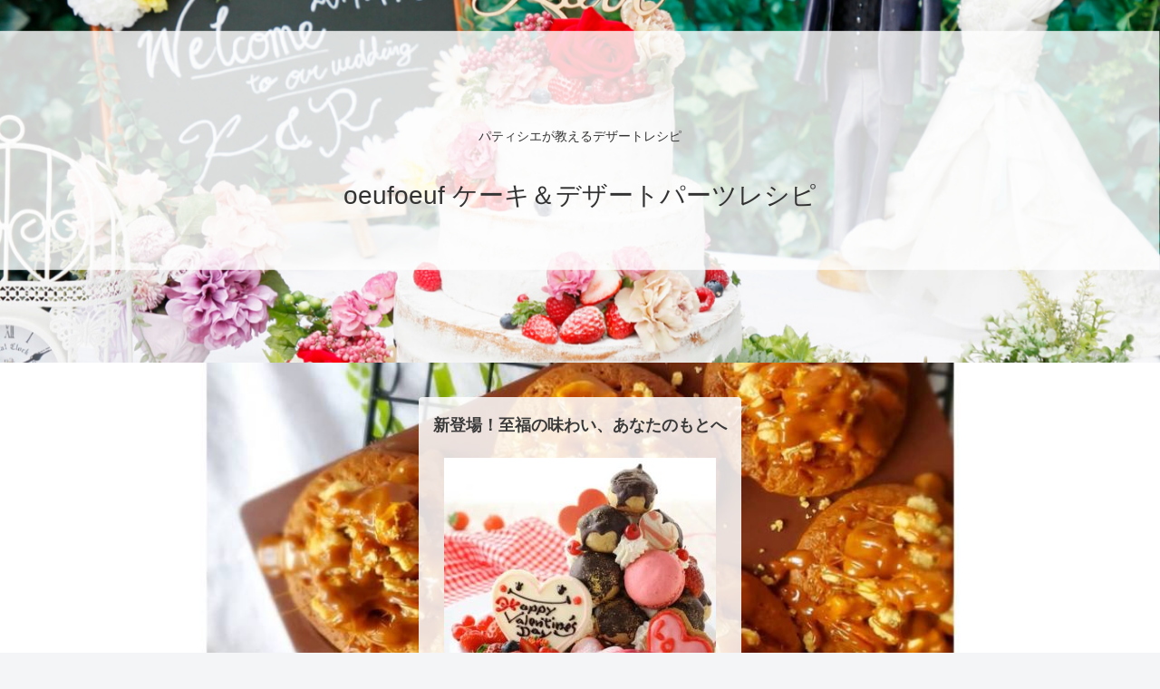

--- FILE ---
content_type: text/html; charset=UTF-8
request_url: https://oeufoeufcakerecipes.com/img_47134605715060/
body_size: 33794
content:
<!doctype html>
<html dir="ltr" lang="ja" prefix="og: https://ogp.me/ns#">

<head>
<meta charset="utf-8">
<meta http-equiv="X-UA-Compatible" content="IE=edge">
<meta name="viewport" content="width=device-width, initial-scale=1.0, viewport-fit=cover"/>

  <!-- Other Analytics -->
<meta name="p:domain_verify" content="8531a92cdfd7cd628d89810d19877914"/>
<!-- /Other Analytics -->
<link rel="amphtml" href="https://oeufoeufcakerecipes.com/img_47134605715060/?amp=1">
<!-- Google Search Console -->
<meta name="google-site-verification" content="CRaTKwa4UlDCN0kcAgsG3uap4qrBxn6c3A_mYCohPuA" />
<!-- /Google Search Console -->
<!-- Google Tag Manager -->
<script>(function(w,d,s,l,i){w[l]=w[l]||[];w[l].push({'gtm.start':
new Date().getTime(),event:'gtm.js'});var f=d.getElementsByTagName(s)[0],
j=d.createElement(s),dl=l!='dataLayer'?'&l='+l:'';j.async=true;j.src=
'https://www.googletagmanager.com/gtm.js?id='+i+dl;f.parentNode.insertBefore(j,f);
})(window,document,'script','dataLayer','GTM-T64LWS6');</script>
<!-- End Google Tag Manager -->
<title>IMG_47134605715060 | oeufoeuf ケーキ＆デザートパーツレシピ</title>
	<style>img:is([sizes="auto" i], [sizes^="auto," i]) { contain-intrinsic-size: 3000px 1500px }</style>
	
		<!-- All in One SEO 4.8.7 - aioseo.com -->
	<meta name="description" content="バレンタインに！チョコシューとマカロンのプロシュート風" />
	<meta name="robots" content="max-snippet:-1, max-image-preview:large, max-video-preview:-1" />
	<meta name="author" content="れいろう"/>
	<link rel="canonical" href="https://oeufoeufcakerecipes.com/img_47134605715060/" />
	<meta name="generator" content="All in One SEO (AIOSEO) 4.8.7" />
		<meta property="og:locale" content="ja_JP" />
		<meta property="og:site_name" content="oeufoeuf ケーキ＆デザートパーツレシピ | パティシエが教えるデザートレシピ" />
		<meta property="og:type" content="article" />
		<meta property="og:title" content="IMG_47134605715060 | oeufoeuf ケーキ＆デザートパーツレシピ" />
		<meta property="og:description" content="バレンタインに！チョコシューとマカロンのプロシュート風" />
		<meta property="og:url" content="https://oeufoeufcakerecipes.com/img_47134605715060/" />
		<meta property="og:image" content="https://oeufoeufcakerecipes.com/wp-content/uploads/2019/09/logotamago1.png" />
		<meta property="og:image:secure_url" content="https://oeufoeufcakerecipes.com/wp-content/uploads/2019/09/logotamago1.png" />
		<meta property="og:image:width" content="198" />
		<meta property="og:image:height" content="199" />
		<meta property="article:published_time" content="2019-10-15T14:07:31+00:00" />
		<meta property="article:modified_time" content="2020-03-25T11:12:23+00:00" />
		<meta name="twitter:card" content="summary" />
		<meta name="twitter:title" content="IMG_47134605715060 | oeufoeuf ケーキ＆デザートパーツレシピ" />
		<meta name="twitter:description" content="バレンタインに！チョコシューとマカロンのプロシュート風" />
		<meta name="twitter:image" content="https://oeufoeufcakerecipes.com/wp-content/uploads/2019/09/logotamago1.png" />
		<script type="application/ld+json" class="aioseo-schema">
			{"@context":"https:\/\/schema.org","@graph":[{"@type":"BreadcrumbList","@id":"https:\/\/oeufoeufcakerecipes.com\/img_47134605715060\/#breadcrumblist","itemListElement":[{"@type":"ListItem","@id":"https:\/\/oeufoeufcakerecipes.com#listItem","position":1,"name":"Home","item":"https:\/\/oeufoeufcakerecipes.com","nextItem":{"@type":"ListItem","@id":"https:\/\/oeufoeufcakerecipes.com\/img_47134605715060\/#listItem","name":"IMG_47134605715060"}},{"@type":"ListItem","@id":"https:\/\/oeufoeufcakerecipes.com\/img_47134605715060\/#listItem","position":2,"name":"IMG_47134605715060","previousItem":{"@type":"ListItem","@id":"https:\/\/oeufoeufcakerecipes.com#listItem","name":"Home"}}]},{"@type":"ItemPage","@id":"https:\/\/oeufoeufcakerecipes.com\/img_47134605715060\/#itempage","url":"https:\/\/oeufoeufcakerecipes.com\/img_47134605715060\/","name":"IMG_47134605715060 | oeufoeuf \u30b1\u30fc\u30ad\uff06\u30c7\u30b6\u30fc\u30c8\u30d1\u30fc\u30c4\u30ec\u30b7\u30d4","description":"\u30d0\u30ec\u30f3\u30bf\u30a4\u30f3\u306b\uff01\u30c1\u30e7\u30b3\u30b7\u30e5\u30fc\u3068\u30de\u30ab\u30ed\u30f3\u306e\u30d7\u30ed\u30b7\u30e5\u30fc\u30c8\u98a8","inLanguage":"ja","isPartOf":{"@id":"https:\/\/oeufoeufcakerecipes.com\/#website"},"breadcrumb":{"@id":"https:\/\/oeufoeufcakerecipes.com\/img_47134605715060\/#breadcrumblist"},"author":{"@id":"https:\/\/oeufoeufcakerecipes.com\/author\/reiko9reiko\/#author"},"creator":{"@id":"https:\/\/oeufoeufcakerecipes.com\/author\/reiko9reiko\/#author"},"datePublished":"2019-10-15T23:07:31+09:00","dateModified":"2020-03-25T20:12:23+09:00"},{"@type":"Person","@id":"https:\/\/oeufoeufcakerecipes.com\/#person","name":"\u308c\u3044\u308d\u3046","image":{"@type":"ImageObject","@id":"https:\/\/oeufoeufcakerecipes.com\/img_47134605715060\/#personImage","url":"https:\/\/secure.gravatar.com\/avatar\/e17e2651da3adcfccc838890b8f523081a07ca5b6dda69742504df428265ca5c?s=96&d=mm&r=g","width":96,"height":96,"caption":"\u308c\u3044\u308d\u3046"}},{"@type":"Person","@id":"https:\/\/oeufoeufcakerecipes.com\/author\/reiko9reiko\/#author","url":"https:\/\/oeufoeufcakerecipes.com\/author\/reiko9reiko\/","name":"\u308c\u3044\u308d\u3046","image":{"@type":"ImageObject","@id":"https:\/\/oeufoeufcakerecipes.com\/img_47134605715060\/#authorImage","url":"https:\/\/secure.gravatar.com\/avatar\/e17e2651da3adcfccc838890b8f523081a07ca5b6dda69742504df428265ca5c?s=96&d=mm&r=g","width":96,"height":96,"caption":"\u308c\u3044\u308d\u3046"}},{"@type":"WebSite","@id":"https:\/\/oeufoeufcakerecipes.com\/#website","url":"https:\/\/oeufoeufcakerecipes.com\/","name":"oeufoeuf \u30b1\u30fc\u30ad\uff06\u30c7\u30b6\u30fc\u30c8\u30d1\u30fc\u30c4\u30ec\u30b7\u30d4","description":"\u30d1\u30c6\u30a3\u30b7\u30a8\u304c\u6559\u3048\u308b\u30c7\u30b6\u30fc\u30c8\u30ec\u30b7\u30d4","inLanguage":"ja","publisher":{"@id":"https:\/\/oeufoeufcakerecipes.com\/#person"}}]}
		</script>
		<!-- All in One SEO -->


<!-- OGP -->
<meta property="og:type" content="article">
<meta property="og:description" content="">
<meta property="og:title" content="IMG_47134605715060">
<meta property="og:url" content="https://oeufoeufcakerecipes.com/img_47134605715060/">
<meta property="og:image" content="https://oeufoeufcakerecipes.com/wp-content/uploads/2019/09/itigotart-e1575529141913.jpg">
<meta property="og:site_name" content="oeufoeuf ケーキ＆デザートパーツレシピ">
<meta property="og:locale" content="ja_JP">
<meta property="article:published_time" content="2019-10-15T23:07:31+09:00" />
<meta property="article:modified_time" content="2020-03-25T20:12:23+09:00" />
<!-- /OGP -->

<!-- Twitter Card -->
<meta name="twitter:card" content="summary_large_image">
<meta property="twitter:description" content="">
<meta property="twitter:title" content="IMG_47134605715060">
<meta property="twitter:url" content="https://oeufoeufcakerecipes.com/img_47134605715060/">
<meta name="twitter:image" content="https://oeufoeufcakerecipes.com/wp-content/uploads/2019/09/itigotart-e1575529141913.jpg">
<meta name="twitter:domain" content="oeufoeufcakerecipes.com">
<!-- /Twitter Card -->
<link rel='dns-prefetch' href='//ajax.googleapis.com' />
<link rel='dns-prefetch' href='//cdnjs.cloudflare.com' />
<link rel='dns-prefetch' href='//stats.wp.com' />
<link rel='preconnect' href='//c0.wp.com' />
<link rel="alternate" type="application/rss+xml" title="oeufoeuf ケーキ＆デザートパーツレシピ &raquo; フィード" href="https://oeufoeufcakerecipes.com/feed/" />
<link rel="alternate" type="application/rss+xml" title="oeufoeuf ケーキ＆デザートパーツレシピ &raquo; コメントフィード" href="https://oeufoeufcakerecipes.com/comments/feed/" />
<link rel="alternate" type="application/rss+xml" title="oeufoeuf ケーキ＆デザートパーツレシピ &raquo; IMG_47134605715060 のコメントのフィード" href="https://oeufoeufcakerecipes.com/feed/?attachment_id=962" />
		<!-- This site uses the Google Analytics by MonsterInsights plugin v9.11.1 - Using Analytics tracking - https://www.monsterinsights.com/ -->
							<script src="//www.googletagmanager.com/gtag/js?id=G-TWP62N84HH"  data-cfasync="false" data-wpfc-render="false" async></script>
			<script data-cfasync="false" data-wpfc-render="false">
				var mi_version = '9.11.1';
				var mi_track_user = true;
				var mi_no_track_reason = '';
								var MonsterInsightsDefaultLocations = {"page_location":"https:\/\/oeufoeufcakerecipes.com\/img_47134605715060\/"};
								if ( typeof MonsterInsightsPrivacyGuardFilter === 'function' ) {
					var MonsterInsightsLocations = (typeof MonsterInsightsExcludeQuery === 'object') ? MonsterInsightsPrivacyGuardFilter( MonsterInsightsExcludeQuery ) : MonsterInsightsPrivacyGuardFilter( MonsterInsightsDefaultLocations );
				} else {
					var MonsterInsightsLocations = (typeof MonsterInsightsExcludeQuery === 'object') ? MonsterInsightsExcludeQuery : MonsterInsightsDefaultLocations;
				}

								var disableStrs = [
										'ga-disable-G-TWP62N84HH',
									];

				/* Function to detect opted out users */
				function __gtagTrackerIsOptedOut() {
					for (var index = 0; index < disableStrs.length; index++) {
						if (document.cookie.indexOf(disableStrs[index] + '=true') > -1) {
							return true;
						}
					}

					return false;
				}

				/* Disable tracking if the opt-out cookie exists. */
				if (__gtagTrackerIsOptedOut()) {
					for (var index = 0; index < disableStrs.length; index++) {
						window[disableStrs[index]] = true;
					}
				}

				/* Opt-out function */
				function __gtagTrackerOptout() {
					for (var index = 0; index < disableStrs.length; index++) {
						document.cookie = disableStrs[index] + '=true; expires=Thu, 31 Dec 2099 23:59:59 UTC; path=/';
						window[disableStrs[index]] = true;
					}
				}

				if ('undefined' === typeof gaOptout) {
					function gaOptout() {
						__gtagTrackerOptout();
					}
				}
								window.dataLayer = window.dataLayer || [];

				window.MonsterInsightsDualTracker = {
					helpers: {},
					trackers: {},
				};
				if (mi_track_user) {
					function __gtagDataLayer() {
						dataLayer.push(arguments);
					}

					function __gtagTracker(type, name, parameters) {
						if (!parameters) {
							parameters = {};
						}

						if (parameters.send_to) {
							__gtagDataLayer.apply(null, arguments);
							return;
						}

						if (type === 'event') {
														parameters.send_to = monsterinsights_frontend.v4_id;
							var hookName = name;
							if (typeof parameters['event_category'] !== 'undefined') {
								hookName = parameters['event_category'] + ':' + name;
							}

							if (typeof MonsterInsightsDualTracker.trackers[hookName] !== 'undefined') {
								MonsterInsightsDualTracker.trackers[hookName](parameters);
							} else {
								__gtagDataLayer('event', name, parameters);
							}
							
						} else {
							__gtagDataLayer.apply(null, arguments);
						}
					}

					__gtagTracker('js', new Date());
					__gtagTracker('set', {
						'developer_id.dZGIzZG': true,
											});
					if ( MonsterInsightsLocations.page_location ) {
						__gtagTracker('set', MonsterInsightsLocations);
					}
										__gtagTracker('config', 'G-TWP62N84HH', {"forceSSL":"true","link_attribution":"true"} );
										window.gtag = __gtagTracker;										(function () {
						/* https://developers.google.com/analytics/devguides/collection/analyticsjs/ */
						/* ga and __gaTracker compatibility shim. */
						var noopfn = function () {
							return null;
						};
						var newtracker = function () {
							return new Tracker();
						};
						var Tracker = function () {
							return null;
						};
						var p = Tracker.prototype;
						p.get = noopfn;
						p.set = noopfn;
						p.send = function () {
							var args = Array.prototype.slice.call(arguments);
							args.unshift('send');
							__gaTracker.apply(null, args);
						};
						var __gaTracker = function () {
							var len = arguments.length;
							if (len === 0) {
								return;
							}
							var f = arguments[len - 1];
							if (typeof f !== 'object' || f === null || typeof f.hitCallback !== 'function') {
								if ('send' === arguments[0]) {
									var hitConverted, hitObject = false, action;
									if ('event' === arguments[1]) {
										if ('undefined' !== typeof arguments[3]) {
											hitObject = {
												'eventAction': arguments[3],
												'eventCategory': arguments[2],
												'eventLabel': arguments[4],
												'value': arguments[5] ? arguments[5] : 1,
											}
										}
									}
									if ('pageview' === arguments[1]) {
										if ('undefined' !== typeof arguments[2]) {
											hitObject = {
												'eventAction': 'page_view',
												'page_path': arguments[2],
											}
										}
									}
									if (typeof arguments[2] === 'object') {
										hitObject = arguments[2];
									}
									if (typeof arguments[5] === 'object') {
										Object.assign(hitObject, arguments[5]);
									}
									if ('undefined' !== typeof arguments[1].hitType) {
										hitObject = arguments[1];
										if ('pageview' === hitObject.hitType) {
											hitObject.eventAction = 'page_view';
										}
									}
									if (hitObject) {
										action = 'timing' === arguments[1].hitType ? 'timing_complete' : hitObject.eventAction;
										hitConverted = mapArgs(hitObject);
										__gtagTracker('event', action, hitConverted);
									}
								}
								return;
							}

							function mapArgs(args) {
								var arg, hit = {};
								var gaMap = {
									'eventCategory': 'event_category',
									'eventAction': 'event_action',
									'eventLabel': 'event_label',
									'eventValue': 'event_value',
									'nonInteraction': 'non_interaction',
									'timingCategory': 'event_category',
									'timingVar': 'name',
									'timingValue': 'value',
									'timingLabel': 'event_label',
									'page': 'page_path',
									'location': 'page_location',
									'title': 'page_title',
									'referrer' : 'page_referrer',
								};
								for (arg in args) {
																		if (!(!args.hasOwnProperty(arg) || !gaMap.hasOwnProperty(arg))) {
										hit[gaMap[arg]] = args[arg];
									} else {
										hit[arg] = args[arg];
									}
								}
								return hit;
							}

							try {
								f.hitCallback();
							} catch (ex) {
							}
						};
						__gaTracker.create = newtracker;
						__gaTracker.getByName = newtracker;
						__gaTracker.getAll = function () {
							return [];
						};
						__gaTracker.remove = noopfn;
						__gaTracker.loaded = true;
						window['__gaTracker'] = __gaTracker;
					})();
									} else {
										console.log("");
					(function () {
						function __gtagTracker() {
							return null;
						}

						window['__gtagTracker'] = __gtagTracker;
						window['gtag'] = __gtagTracker;
					})();
									}
			</script>
							<!-- / Google Analytics by MonsterInsights -->
		<link rel='stylesheet' id='cocoon-style-css' href='https://oeufoeufcakerecipes.com/wp-content/themes/cocoon-master/style.css?ver=6.8.3&#038;fver=20200201025946' media='all' />
<style id='cocoon-style-inline-css'>
@media screen and (max-width:480px){.page-body,.menu-content{font-size:16px}}#header-container,#header-container .navi,#navi .navi-in>.menu-header .sub-menu,.article h2,.sidebar h3,.cat-link,.cat-label,.appeal-content .appeal-button,.demo .cat-label,.blogcard-type .blogcard-label,#footer{background-color:#f5b2ac}#navi .navi-in a:hover,#footer a:hover{background-color:rgba(255,255,255,.2)}.article h3,.article h4,.article h5,.article h6,.cat-link,.tag-link{border-color:#f5b2ac}blockquote::before,blockquote::after,.pager-post-navi a.a-wrap::before{color:rgba(245,178,172,.5)}blockquote,.key-btn{background-color:rgba(245,178,172,.05);border-color:rgba(245,178,172,.5)}pre,.pager-links span,table th,.pagination .current{background-color:rgba(245,178,172,.1);border-color:rgba(245,178,172,.5)}table th,table td,.page-numbers,.page-numbers.dots,.tagcloud a,.list.ecb-entry-border .entry-card-wrap,.related-entries.recb-entry-border .related-entry-card-wrap,.carousel .a-wrap,.pager-post-navi.post-navi-border a.a-wrap,.article .toc,.a-wrap .blogcard,.author-box,.comment-reply-link,.ranking-item{border-color:rgba(245,178,172,.5)}table tr:nth-of-type(2n+1),.page-numbers.dots,.a-wrap:hover,.pagination a:hover,.pagination-next-link:hover,.widget_recent_entries ul li a:hover,.widget_categories ul li a:hover,.widget_archive ul li a:hover,.widget_pages ul li a:hover,.widget_meta ul li a:hover,.widget_rss ul li a:hover,.widget_nav_menu ul li a:hover,.pager-links a:hover span,.tag-link:hover,.tagcloud a:hover{background-color:rgba(245,178,172,.05)}.header,.header .site-name-text,#navi .navi-in a,#navi .navi-in a:hover,.article h2,.sidebar h3,#footer,#footer a{color:#fff}.header,.header .site-name-text,#navi .navi-in a,#navi .navi-in a:hover,.appeal-content .appeal-button,.article h2,.sidebar h3,.cat-link,.cat-label,.blogcard-type .blogcard::before,#footer,#footer a{color:#99636b}body{color:#3a3a3a}a{color:#9d9df2}.header .header-in{min-height:400px}.header{background-image:url(https://oeufoeufcakerecipes.com/wp-content/uploads/2020/06/f4205a7fc8c643dc3b86b8c5b1e653d7.png)}.header,.header .site-name-text,#navi .navi-in a,#navi .navi-in a:hover{color:#333}#navi .navi-in>ul>li{width:200px}#navi .navi-in>ul .sub-menu{min-width:100px}#navi .navi-in>ul .sub-menu ul{left:100px}.go-to-top .go-to-top-button{background-color:#f2c2c8}.go-to-top .go-to-top-button{color:#fff}.appeal{background-image:url(https://oeufoeufcakerecipes.com/wp-content/uploads/2023/08/145240_0.jpg)}.appeal .appeal-in{min-height:210px}.appeal-content .appeal-button{background-color:#ffe6e6}.main{width:960px}.sidebar{width:340px}.wrap{width:1320px}@media screen and (max-width:1324px){.wrap{width:auto}.main,.sidebar,.sidebar-left .main,.sidebar-left .sidebar{margin:0 .5%}.main{width:67%}.sidebar{padding:10px;width:30%}.entry-card-thumb{width:38%}.entry-card-content{margin-left:40%}}body::after{content:url(https://oeufoeufcakerecipes.com/wp-content/themes/cocoon-master/lib/analytics/access.php?post_id=962&post_type=post);visibility:hidden;position:absolute;bottom:0;right:0;width:1px;height:1px;overflow:hidden}.appeal{background-color:#ffe6e6}.logo-header img{height:20px;width:auto}.logo-header img{width:20px;height:auto}@media screen and (max-width:834px){.header div.header-in{min-height:140px}}.toc-checkbox{display:none}.toc-content{visibility:hidden;height:0;opacity:.2;transition:all .5s ease-out}.toc-checkbox:checked~.toc-content{visibility:visible;padding-top:.6em;height:100%;opacity:1}.toc-title::after{content:'[開く]';margin-left:.5em;cursor:pointer;font-size:.8em}.toc-title:hover::after{text-decoration:underline}.toc-checkbox:checked+.toc-title::after{content:'[閉じる]'}#respond{display:none}.entry-content>*,.demo .entry-content p{line-height:1.8}.entry-content>*,.demo .entry-content p{margin-top:2.5em;margin-bottom:2.5em}.entry-content>.micro-top{margin-bottom:-2.75em}.entry-content>.micro-balloon{margin-bottom:-2em}.entry-content>.micro-bottom{margin-top:-2.75em}.entry-content>.micro-bottom.micro-balloon{margin-top:-2em;margin-bottom:2.5em}.blank-box.bb-key-color{border-color:#f5b2ac}.iic-key-color li::before{color:#f5b2ac}.blank-box.bb-tab.bb-key-color::before{background-color:#f5b2ac}.tb-key-color .toggle-button{border:1px solid #f5b2ac;background:#f5b2ac;color:#fff}.tb-key-color .toggle-button::before{color:#ccc}.tb-key-color .toggle-checkbox:checked~.toggle-content{border-color:#f5b2ac}.cb-key-color.caption-box{border-color:#f5b2ac}.cb-key-color .caption-box-label{background-color:#f5b2ac;color:#fff}.tcb-key-color .tab-caption-box-label{background-color:#f5b2ac;color:#fff}.tcb-key-color .tab-caption-box-content{border-color:#f5b2ac}.lb-key-color .label-box-content{border-color:#f5b2ac}.mc-key-color{background-color:#f5b2ac;color:#fff;border:0}.mc-key-color.micro-bottom::after{border-bottom-color:#f5b2ac;border-top-color:transparent}.mc-key-color::before{border-top-color:transparent;border-bottom-color:transparent}.mc-key-color::after{border-top-color:#f5b2ac}.btn-key-color,.btn-wrap.btn-wrap-key-color>a{background-color:#f5b2ac}.has-text-color.has-key-color-color{color:#f5b2ac}.has-background.has-key-color-background-color{background-color:#f5b2ac}.article.page-body,body#tinymce.wp-editor{background-color:#fff}.article.page-body,.editor-post-title__block .editor-post-title__input,body#tinymce.wp-editor{color:#333}.main .has-key-color-background-color{background-color:#f5b2ac}.main .has-key-color-color{color:#f5b2ac}.main .has-key-color-border-color{border-color:#f5b2ac}.btn-wrap.has-key-color-background-color>a{background-color:#f5b2ac}.btn-wrap.has-key-color-color>a{color:#f5b2ac}.btn-wrap.has-key-color-border-color>a{border-color:#f5b2ac}.bb-tab.has-key-color-border-color .bb-label{background-color:#f5b2ac}.toggle-wrap.has-key-color-border-color .toggle-button{background-color:#f5b2ac}.toggle-wrap.has-key-color-border-color .toggle-button,.toggle-wrap.has-key-color-border-color .toggle-content{border-color:#f5b2ac}.iconlist-box.has-key-color-icon-color li::before{color:#f5b2ac}.micro-balloon.has-key-color-background-color{background-color:#f5b2ac;border-color:transparent}.micro-balloon.has-key-color-background-color.micro-bottom::after{border-bottom-color:#f5b2ac;border-top-color:transparent}.micro-balloon.has-key-color-background-color::before{border-top-color:transparent;border-bottom-color:transparent}.micro-balloon.has-key-color-background-color::after{border-top-color:#f5b2ac}.micro-balloon.has-border-color.has-key-color-border-color{border-color:#f5b2ac}.micro-balloon.micro-top.has-key-color-border-color::before{border-top-color:#f5b2ac}.micro-balloon.micro-bottom.has-key-color-border-color::before{border-bottom-color:#f5b2ac}.caption-box.has-key-color-border-color .box-label{background-color:#f5b2ac}.tab-caption-box.has-key-color-border-color .box-label{background-color:#f5b2ac}.tab-caption-box.has-key-color-border-color .box-content{border-color:#f5b2ac}.tab-caption-box.has-key-color-background-color .box-content{background-color:#f5b2ac}.label-box.has-key-color-border-color .box-content{border-color:#f5b2ac}.label-box.has-key-color-background-color .box-content{background-color:#f5b2ac}.sbp-l .speech-balloon.has-key-color-border-color::before{border-right-color:#f5b2ac}.sbp-r .speech-balloon.has-key-color-border-color::before{border-left-color:#f5b2ac}.sbp-l .speech-balloon.has-key-color-background-color::after{border-right-color:#f5b2ac}.sbp-r .speech-balloon.has-key-color-background-color::after{border-left-color:#f5b2ac}.sbs-line.sbp-r .speech-balloon.has-key-color-background-color{background-color:#f5b2ac}.sbs-line.sbp-r .speech-balloon.has-key-color-border-color{border-color:#f5b2ac}.speech-wrap.sbs-think .speech-balloon.has-key-color-border-color::before,.speech-wrap.sbs-think .speech-balloon.has-key-color-border-color::after{border-color:#f5b2ac}.sbs-think .speech-balloon.has-key-color-background-color::before,.sbs-think .speech-balloon.has-key-color-background-color::after{background-color:#f5b2ac}.timeline-box.has-key-color-point-color .timeline-item::before{background-color:#f5b2ac}.main .has-red-background-color{background-color:#e60033}.main .has-red-color{color:#e60033}.main .has-red-border-color{border-color:#e60033}.btn-wrap.has-red-background-color>a{background-color:#e60033}.btn-wrap.has-red-color>a{color:#e60033}.btn-wrap.has-red-border-color>a{border-color:#e60033}.bb-tab.has-red-border-color .bb-label{background-color:#e60033}.toggle-wrap.has-red-border-color .toggle-button{background-color:#e60033}.toggle-wrap.has-red-border-color .toggle-button,.toggle-wrap.has-red-border-color .toggle-content{border-color:#e60033}.iconlist-box.has-red-icon-color li::before{color:#e60033}.micro-balloon.has-red-background-color{background-color:#e60033;border-color:transparent}.micro-balloon.has-red-background-color.micro-bottom::after{border-bottom-color:#e60033;border-top-color:transparent}.micro-balloon.has-red-background-color::before{border-top-color:transparent;border-bottom-color:transparent}.micro-balloon.has-red-background-color::after{border-top-color:#e60033}.micro-balloon.has-border-color.has-red-border-color{border-color:#e60033}.micro-balloon.micro-top.has-red-border-color::before{border-top-color:#e60033}.micro-balloon.micro-bottom.has-red-border-color::before{border-bottom-color:#e60033}.caption-box.has-red-border-color .box-label{background-color:#e60033}.tab-caption-box.has-red-border-color .box-label{background-color:#e60033}.tab-caption-box.has-red-border-color .box-content{border-color:#e60033}.tab-caption-box.has-red-background-color .box-content{background-color:#e60033}.label-box.has-red-border-color .box-content{border-color:#e60033}.label-box.has-red-background-color .box-content{background-color:#e60033}.sbp-l .speech-balloon.has-red-border-color::before{border-right-color:#e60033}.sbp-r .speech-balloon.has-red-border-color::before{border-left-color:#e60033}.sbp-l .speech-balloon.has-red-background-color::after{border-right-color:#e60033}.sbp-r .speech-balloon.has-red-background-color::after{border-left-color:#e60033}.sbs-line.sbp-r .speech-balloon.has-red-background-color{background-color:#e60033}.sbs-line.sbp-r .speech-balloon.has-red-border-color{border-color:#e60033}.speech-wrap.sbs-think .speech-balloon.has-red-border-color::before,.speech-wrap.sbs-think .speech-balloon.has-red-border-color::after{border-color:#e60033}.sbs-think .speech-balloon.has-red-background-color::before,.sbs-think .speech-balloon.has-red-background-color::after{background-color:#e60033}.timeline-box.has-red-point-color .timeline-item::before{background-color:#e60033}.main .has-pink-background-color{background-color:#e95295}.main .has-pink-color{color:#e95295}.main .has-pink-border-color{border-color:#e95295}.btn-wrap.has-pink-background-color>a{background-color:#e95295}.btn-wrap.has-pink-color>a{color:#e95295}.btn-wrap.has-pink-border-color>a{border-color:#e95295}.bb-tab.has-pink-border-color .bb-label{background-color:#e95295}.toggle-wrap.has-pink-border-color .toggle-button{background-color:#e95295}.toggle-wrap.has-pink-border-color .toggle-button,.toggle-wrap.has-pink-border-color .toggle-content{border-color:#e95295}.iconlist-box.has-pink-icon-color li::before{color:#e95295}.micro-balloon.has-pink-background-color{background-color:#e95295;border-color:transparent}.micro-balloon.has-pink-background-color.micro-bottom::after{border-bottom-color:#e95295;border-top-color:transparent}.micro-balloon.has-pink-background-color::before{border-top-color:transparent;border-bottom-color:transparent}.micro-balloon.has-pink-background-color::after{border-top-color:#e95295}.micro-balloon.has-border-color.has-pink-border-color{border-color:#e95295}.micro-balloon.micro-top.has-pink-border-color::before{border-top-color:#e95295}.micro-balloon.micro-bottom.has-pink-border-color::before{border-bottom-color:#e95295}.caption-box.has-pink-border-color .box-label{background-color:#e95295}.tab-caption-box.has-pink-border-color .box-label{background-color:#e95295}.tab-caption-box.has-pink-border-color .box-content{border-color:#e95295}.tab-caption-box.has-pink-background-color .box-content{background-color:#e95295}.label-box.has-pink-border-color .box-content{border-color:#e95295}.label-box.has-pink-background-color .box-content{background-color:#e95295}.sbp-l .speech-balloon.has-pink-border-color::before{border-right-color:#e95295}.sbp-r .speech-balloon.has-pink-border-color::before{border-left-color:#e95295}.sbp-l .speech-balloon.has-pink-background-color::after{border-right-color:#e95295}.sbp-r .speech-balloon.has-pink-background-color::after{border-left-color:#e95295}.sbs-line.sbp-r .speech-balloon.has-pink-background-color{background-color:#e95295}.sbs-line.sbp-r .speech-balloon.has-pink-border-color{border-color:#e95295}.speech-wrap.sbs-think .speech-balloon.has-pink-border-color::before,.speech-wrap.sbs-think .speech-balloon.has-pink-border-color::after{border-color:#e95295}.sbs-think .speech-balloon.has-pink-background-color::before,.sbs-think .speech-balloon.has-pink-background-color::after{background-color:#e95295}.timeline-box.has-pink-point-color .timeline-item::before{background-color:#e95295}.main .has-purple-background-color{background-color:#884898}.main .has-purple-color{color:#884898}.main .has-purple-border-color{border-color:#884898}.btn-wrap.has-purple-background-color>a{background-color:#884898}.btn-wrap.has-purple-color>a{color:#884898}.btn-wrap.has-purple-border-color>a{border-color:#884898}.bb-tab.has-purple-border-color .bb-label{background-color:#884898}.toggle-wrap.has-purple-border-color .toggle-button{background-color:#884898}.toggle-wrap.has-purple-border-color .toggle-button,.toggle-wrap.has-purple-border-color .toggle-content{border-color:#884898}.iconlist-box.has-purple-icon-color li::before{color:#884898}.micro-balloon.has-purple-background-color{background-color:#884898;border-color:transparent}.micro-balloon.has-purple-background-color.micro-bottom::after{border-bottom-color:#884898;border-top-color:transparent}.micro-balloon.has-purple-background-color::before{border-top-color:transparent;border-bottom-color:transparent}.micro-balloon.has-purple-background-color::after{border-top-color:#884898}.micro-balloon.has-border-color.has-purple-border-color{border-color:#884898}.micro-balloon.micro-top.has-purple-border-color::before{border-top-color:#884898}.micro-balloon.micro-bottom.has-purple-border-color::before{border-bottom-color:#884898}.caption-box.has-purple-border-color .box-label{background-color:#884898}.tab-caption-box.has-purple-border-color .box-label{background-color:#884898}.tab-caption-box.has-purple-border-color .box-content{border-color:#884898}.tab-caption-box.has-purple-background-color .box-content{background-color:#884898}.label-box.has-purple-border-color .box-content{border-color:#884898}.label-box.has-purple-background-color .box-content{background-color:#884898}.sbp-l .speech-balloon.has-purple-border-color::before{border-right-color:#884898}.sbp-r .speech-balloon.has-purple-border-color::before{border-left-color:#884898}.sbp-l .speech-balloon.has-purple-background-color::after{border-right-color:#884898}.sbp-r .speech-balloon.has-purple-background-color::after{border-left-color:#884898}.sbs-line.sbp-r .speech-balloon.has-purple-background-color{background-color:#884898}.sbs-line.sbp-r .speech-balloon.has-purple-border-color{border-color:#884898}.speech-wrap.sbs-think .speech-balloon.has-purple-border-color::before,.speech-wrap.sbs-think .speech-balloon.has-purple-border-color::after{border-color:#884898}.sbs-think .speech-balloon.has-purple-background-color::before,.sbs-think .speech-balloon.has-purple-background-color::after{background-color:#884898}.timeline-box.has-purple-point-color .timeline-item::before{background-color:#884898}.main .has-deep-background-color{background-color:#55295b}.main .has-deep-color{color:#55295b}.main .has-deep-border-color{border-color:#55295b}.btn-wrap.has-deep-background-color>a{background-color:#55295b}.btn-wrap.has-deep-color>a{color:#55295b}.btn-wrap.has-deep-border-color>a{border-color:#55295b}.bb-tab.has-deep-border-color .bb-label{background-color:#55295b}.toggle-wrap.has-deep-border-color .toggle-button{background-color:#55295b}.toggle-wrap.has-deep-border-color .toggle-button,.toggle-wrap.has-deep-border-color .toggle-content{border-color:#55295b}.iconlist-box.has-deep-icon-color li::before{color:#55295b}.micro-balloon.has-deep-background-color{background-color:#55295b;border-color:transparent}.micro-balloon.has-deep-background-color.micro-bottom::after{border-bottom-color:#55295b;border-top-color:transparent}.micro-balloon.has-deep-background-color::before{border-top-color:transparent;border-bottom-color:transparent}.micro-balloon.has-deep-background-color::after{border-top-color:#55295b}.micro-balloon.has-border-color.has-deep-border-color{border-color:#55295b}.micro-balloon.micro-top.has-deep-border-color::before{border-top-color:#55295b}.micro-balloon.micro-bottom.has-deep-border-color::before{border-bottom-color:#55295b}.caption-box.has-deep-border-color .box-label{background-color:#55295b}.tab-caption-box.has-deep-border-color .box-label{background-color:#55295b}.tab-caption-box.has-deep-border-color .box-content{border-color:#55295b}.tab-caption-box.has-deep-background-color .box-content{background-color:#55295b}.label-box.has-deep-border-color .box-content{border-color:#55295b}.label-box.has-deep-background-color .box-content{background-color:#55295b}.sbp-l .speech-balloon.has-deep-border-color::before{border-right-color:#55295b}.sbp-r .speech-balloon.has-deep-border-color::before{border-left-color:#55295b}.sbp-l .speech-balloon.has-deep-background-color::after{border-right-color:#55295b}.sbp-r .speech-balloon.has-deep-background-color::after{border-left-color:#55295b}.sbs-line.sbp-r .speech-balloon.has-deep-background-color{background-color:#55295b}.sbs-line.sbp-r .speech-balloon.has-deep-border-color{border-color:#55295b}.speech-wrap.sbs-think .speech-balloon.has-deep-border-color::before,.speech-wrap.sbs-think .speech-balloon.has-deep-border-color::after{border-color:#55295b}.sbs-think .speech-balloon.has-deep-background-color::before,.sbs-think .speech-balloon.has-deep-background-color::after{background-color:#55295b}.timeline-box.has-deep-point-color .timeline-item::before{background-color:#55295b}.main .has-indigo-background-color{background-color:#1e50a2}.main .has-indigo-color{color:#1e50a2}.main .has-indigo-border-color{border-color:#1e50a2}.btn-wrap.has-indigo-background-color>a{background-color:#1e50a2}.btn-wrap.has-indigo-color>a{color:#1e50a2}.btn-wrap.has-indigo-border-color>a{border-color:#1e50a2}.bb-tab.has-indigo-border-color .bb-label{background-color:#1e50a2}.toggle-wrap.has-indigo-border-color .toggle-button{background-color:#1e50a2}.toggle-wrap.has-indigo-border-color .toggle-button,.toggle-wrap.has-indigo-border-color .toggle-content{border-color:#1e50a2}.iconlist-box.has-indigo-icon-color li::before{color:#1e50a2}.micro-balloon.has-indigo-background-color{background-color:#1e50a2;border-color:transparent}.micro-balloon.has-indigo-background-color.micro-bottom::after{border-bottom-color:#1e50a2;border-top-color:transparent}.micro-balloon.has-indigo-background-color::before{border-top-color:transparent;border-bottom-color:transparent}.micro-balloon.has-indigo-background-color::after{border-top-color:#1e50a2}.micro-balloon.has-border-color.has-indigo-border-color{border-color:#1e50a2}.micro-balloon.micro-top.has-indigo-border-color::before{border-top-color:#1e50a2}.micro-balloon.micro-bottom.has-indigo-border-color::before{border-bottom-color:#1e50a2}.caption-box.has-indigo-border-color .box-label{background-color:#1e50a2}.tab-caption-box.has-indigo-border-color .box-label{background-color:#1e50a2}.tab-caption-box.has-indigo-border-color .box-content{border-color:#1e50a2}.tab-caption-box.has-indigo-background-color .box-content{background-color:#1e50a2}.label-box.has-indigo-border-color .box-content{border-color:#1e50a2}.label-box.has-indigo-background-color .box-content{background-color:#1e50a2}.sbp-l .speech-balloon.has-indigo-border-color::before{border-right-color:#1e50a2}.sbp-r .speech-balloon.has-indigo-border-color::before{border-left-color:#1e50a2}.sbp-l .speech-balloon.has-indigo-background-color::after{border-right-color:#1e50a2}.sbp-r .speech-balloon.has-indigo-background-color::after{border-left-color:#1e50a2}.sbs-line.sbp-r .speech-balloon.has-indigo-background-color{background-color:#1e50a2}.sbs-line.sbp-r .speech-balloon.has-indigo-border-color{border-color:#1e50a2}.speech-wrap.sbs-think .speech-balloon.has-indigo-border-color::before,.speech-wrap.sbs-think .speech-balloon.has-indigo-border-color::after{border-color:#1e50a2}.sbs-think .speech-balloon.has-indigo-background-color::before,.sbs-think .speech-balloon.has-indigo-background-color::after{background-color:#1e50a2}.timeline-box.has-indigo-point-color .timeline-item::before{background-color:#1e50a2}.main .has-blue-background-color{background-color:#0095d9}.main .has-blue-color{color:#0095d9}.main .has-blue-border-color{border-color:#0095d9}.btn-wrap.has-blue-background-color>a{background-color:#0095d9}.btn-wrap.has-blue-color>a{color:#0095d9}.btn-wrap.has-blue-border-color>a{border-color:#0095d9}.bb-tab.has-blue-border-color .bb-label{background-color:#0095d9}.toggle-wrap.has-blue-border-color .toggle-button{background-color:#0095d9}.toggle-wrap.has-blue-border-color .toggle-button,.toggle-wrap.has-blue-border-color .toggle-content{border-color:#0095d9}.iconlist-box.has-blue-icon-color li::before{color:#0095d9}.micro-balloon.has-blue-background-color{background-color:#0095d9;border-color:transparent}.micro-balloon.has-blue-background-color.micro-bottom::after{border-bottom-color:#0095d9;border-top-color:transparent}.micro-balloon.has-blue-background-color::before{border-top-color:transparent;border-bottom-color:transparent}.micro-balloon.has-blue-background-color::after{border-top-color:#0095d9}.micro-balloon.has-border-color.has-blue-border-color{border-color:#0095d9}.micro-balloon.micro-top.has-blue-border-color::before{border-top-color:#0095d9}.micro-balloon.micro-bottom.has-blue-border-color::before{border-bottom-color:#0095d9}.caption-box.has-blue-border-color .box-label{background-color:#0095d9}.tab-caption-box.has-blue-border-color .box-label{background-color:#0095d9}.tab-caption-box.has-blue-border-color .box-content{border-color:#0095d9}.tab-caption-box.has-blue-background-color .box-content{background-color:#0095d9}.label-box.has-blue-border-color .box-content{border-color:#0095d9}.label-box.has-blue-background-color .box-content{background-color:#0095d9}.sbp-l .speech-balloon.has-blue-border-color::before{border-right-color:#0095d9}.sbp-r .speech-balloon.has-blue-border-color::before{border-left-color:#0095d9}.sbp-l .speech-balloon.has-blue-background-color::after{border-right-color:#0095d9}.sbp-r .speech-balloon.has-blue-background-color::after{border-left-color:#0095d9}.sbs-line.sbp-r .speech-balloon.has-blue-background-color{background-color:#0095d9}.sbs-line.sbp-r .speech-balloon.has-blue-border-color{border-color:#0095d9}.speech-wrap.sbs-think .speech-balloon.has-blue-border-color::before,.speech-wrap.sbs-think .speech-balloon.has-blue-border-color::after{border-color:#0095d9}.sbs-think .speech-balloon.has-blue-background-color::before,.sbs-think .speech-balloon.has-blue-background-color::after{background-color:#0095d9}.timeline-box.has-blue-point-color .timeline-item::before{background-color:#0095d9}.main .has-light-blue-background-color{background-color:#2ca9e1}.main .has-light-blue-color{color:#2ca9e1}.main .has-light-blue-border-color{border-color:#2ca9e1}.btn-wrap.has-light-blue-background-color>a{background-color:#2ca9e1}.btn-wrap.has-light-blue-color>a{color:#2ca9e1}.btn-wrap.has-light-blue-border-color>a{border-color:#2ca9e1}.bb-tab.has-light-blue-border-color .bb-label{background-color:#2ca9e1}.toggle-wrap.has-light-blue-border-color .toggle-button{background-color:#2ca9e1}.toggle-wrap.has-light-blue-border-color .toggle-button,.toggle-wrap.has-light-blue-border-color .toggle-content{border-color:#2ca9e1}.iconlist-box.has-light-blue-icon-color li::before{color:#2ca9e1}.micro-balloon.has-light-blue-background-color{background-color:#2ca9e1;border-color:transparent}.micro-balloon.has-light-blue-background-color.micro-bottom::after{border-bottom-color:#2ca9e1;border-top-color:transparent}.micro-balloon.has-light-blue-background-color::before{border-top-color:transparent;border-bottom-color:transparent}.micro-balloon.has-light-blue-background-color::after{border-top-color:#2ca9e1}.micro-balloon.has-border-color.has-light-blue-border-color{border-color:#2ca9e1}.micro-balloon.micro-top.has-light-blue-border-color::before{border-top-color:#2ca9e1}.micro-balloon.micro-bottom.has-light-blue-border-color::before{border-bottom-color:#2ca9e1}.caption-box.has-light-blue-border-color .box-label{background-color:#2ca9e1}.tab-caption-box.has-light-blue-border-color .box-label{background-color:#2ca9e1}.tab-caption-box.has-light-blue-border-color .box-content{border-color:#2ca9e1}.tab-caption-box.has-light-blue-background-color .box-content{background-color:#2ca9e1}.label-box.has-light-blue-border-color .box-content{border-color:#2ca9e1}.label-box.has-light-blue-background-color .box-content{background-color:#2ca9e1}.sbp-l .speech-balloon.has-light-blue-border-color::before{border-right-color:#2ca9e1}.sbp-r .speech-balloon.has-light-blue-border-color::before{border-left-color:#2ca9e1}.sbp-l .speech-balloon.has-light-blue-background-color::after{border-right-color:#2ca9e1}.sbp-r .speech-balloon.has-light-blue-background-color::after{border-left-color:#2ca9e1}.sbs-line.sbp-r .speech-balloon.has-light-blue-background-color{background-color:#2ca9e1}.sbs-line.sbp-r .speech-balloon.has-light-blue-border-color{border-color:#2ca9e1}.speech-wrap.sbs-think .speech-balloon.has-light-blue-border-color::before,.speech-wrap.sbs-think .speech-balloon.has-light-blue-border-color::after{border-color:#2ca9e1}.sbs-think .speech-balloon.has-light-blue-background-color::before,.sbs-think .speech-balloon.has-light-blue-background-color::after{background-color:#2ca9e1}.timeline-box.has-light-blue-point-color .timeline-item::before{background-color:#2ca9e1}.main .has-cyan-background-color{background-color:#00a3af}.main .has-cyan-color{color:#00a3af}.main .has-cyan-border-color{border-color:#00a3af}.btn-wrap.has-cyan-background-color>a{background-color:#00a3af}.btn-wrap.has-cyan-color>a{color:#00a3af}.btn-wrap.has-cyan-border-color>a{border-color:#00a3af}.bb-tab.has-cyan-border-color .bb-label{background-color:#00a3af}.toggle-wrap.has-cyan-border-color .toggle-button{background-color:#00a3af}.toggle-wrap.has-cyan-border-color .toggle-button,.toggle-wrap.has-cyan-border-color .toggle-content{border-color:#00a3af}.iconlist-box.has-cyan-icon-color li::before{color:#00a3af}.micro-balloon.has-cyan-background-color{background-color:#00a3af;border-color:transparent}.micro-balloon.has-cyan-background-color.micro-bottom::after{border-bottom-color:#00a3af;border-top-color:transparent}.micro-balloon.has-cyan-background-color::before{border-top-color:transparent;border-bottom-color:transparent}.micro-balloon.has-cyan-background-color::after{border-top-color:#00a3af}.micro-balloon.has-border-color.has-cyan-border-color{border-color:#00a3af}.micro-balloon.micro-top.has-cyan-border-color::before{border-top-color:#00a3af}.micro-balloon.micro-bottom.has-cyan-border-color::before{border-bottom-color:#00a3af}.caption-box.has-cyan-border-color .box-label{background-color:#00a3af}.tab-caption-box.has-cyan-border-color .box-label{background-color:#00a3af}.tab-caption-box.has-cyan-border-color .box-content{border-color:#00a3af}.tab-caption-box.has-cyan-background-color .box-content{background-color:#00a3af}.label-box.has-cyan-border-color .box-content{border-color:#00a3af}.label-box.has-cyan-background-color .box-content{background-color:#00a3af}.sbp-l .speech-balloon.has-cyan-border-color::before{border-right-color:#00a3af}.sbp-r .speech-balloon.has-cyan-border-color::before{border-left-color:#00a3af}.sbp-l .speech-balloon.has-cyan-background-color::after{border-right-color:#00a3af}.sbp-r .speech-balloon.has-cyan-background-color::after{border-left-color:#00a3af}.sbs-line.sbp-r .speech-balloon.has-cyan-background-color{background-color:#00a3af}.sbs-line.sbp-r .speech-balloon.has-cyan-border-color{border-color:#00a3af}.speech-wrap.sbs-think .speech-balloon.has-cyan-border-color::before,.speech-wrap.sbs-think .speech-balloon.has-cyan-border-color::after{border-color:#00a3af}.sbs-think .speech-balloon.has-cyan-background-color::before,.sbs-think .speech-balloon.has-cyan-background-color::after{background-color:#00a3af}.timeline-box.has-cyan-point-color .timeline-item::before{background-color:#00a3af}.main .has-teal-background-color{background-color:#007b43}.main .has-teal-color{color:#007b43}.main .has-teal-border-color{border-color:#007b43}.btn-wrap.has-teal-background-color>a{background-color:#007b43}.btn-wrap.has-teal-color>a{color:#007b43}.btn-wrap.has-teal-border-color>a{border-color:#007b43}.bb-tab.has-teal-border-color .bb-label{background-color:#007b43}.toggle-wrap.has-teal-border-color .toggle-button{background-color:#007b43}.toggle-wrap.has-teal-border-color .toggle-button,.toggle-wrap.has-teal-border-color .toggle-content{border-color:#007b43}.iconlist-box.has-teal-icon-color li::before{color:#007b43}.micro-balloon.has-teal-background-color{background-color:#007b43;border-color:transparent}.micro-balloon.has-teal-background-color.micro-bottom::after{border-bottom-color:#007b43;border-top-color:transparent}.micro-balloon.has-teal-background-color::before{border-top-color:transparent;border-bottom-color:transparent}.micro-balloon.has-teal-background-color::after{border-top-color:#007b43}.micro-balloon.has-border-color.has-teal-border-color{border-color:#007b43}.micro-balloon.micro-top.has-teal-border-color::before{border-top-color:#007b43}.micro-balloon.micro-bottom.has-teal-border-color::before{border-bottom-color:#007b43}.caption-box.has-teal-border-color .box-label{background-color:#007b43}.tab-caption-box.has-teal-border-color .box-label{background-color:#007b43}.tab-caption-box.has-teal-border-color .box-content{border-color:#007b43}.tab-caption-box.has-teal-background-color .box-content{background-color:#007b43}.label-box.has-teal-border-color .box-content{border-color:#007b43}.label-box.has-teal-background-color .box-content{background-color:#007b43}.sbp-l .speech-balloon.has-teal-border-color::before{border-right-color:#007b43}.sbp-r .speech-balloon.has-teal-border-color::before{border-left-color:#007b43}.sbp-l .speech-balloon.has-teal-background-color::after{border-right-color:#007b43}.sbp-r .speech-balloon.has-teal-background-color::after{border-left-color:#007b43}.sbs-line.sbp-r .speech-balloon.has-teal-background-color{background-color:#007b43}.sbs-line.sbp-r .speech-balloon.has-teal-border-color{border-color:#007b43}.speech-wrap.sbs-think .speech-balloon.has-teal-border-color::before,.speech-wrap.sbs-think .speech-balloon.has-teal-border-color::after{border-color:#007b43}.sbs-think .speech-balloon.has-teal-background-color::before,.sbs-think .speech-balloon.has-teal-background-color::after{background-color:#007b43}.timeline-box.has-teal-point-color .timeline-item::before{background-color:#007b43}.main .has-green-background-color{background-color:#3eb370}.main .has-green-color{color:#3eb370}.main .has-green-border-color{border-color:#3eb370}.btn-wrap.has-green-background-color>a{background-color:#3eb370}.btn-wrap.has-green-color>a{color:#3eb370}.btn-wrap.has-green-border-color>a{border-color:#3eb370}.bb-tab.has-green-border-color .bb-label{background-color:#3eb370}.toggle-wrap.has-green-border-color .toggle-button{background-color:#3eb370}.toggle-wrap.has-green-border-color .toggle-button,.toggle-wrap.has-green-border-color .toggle-content{border-color:#3eb370}.iconlist-box.has-green-icon-color li::before{color:#3eb370}.micro-balloon.has-green-background-color{background-color:#3eb370;border-color:transparent}.micro-balloon.has-green-background-color.micro-bottom::after{border-bottom-color:#3eb370;border-top-color:transparent}.micro-balloon.has-green-background-color::before{border-top-color:transparent;border-bottom-color:transparent}.micro-balloon.has-green-background-color::after{border-top-color:#3eb370}.micro-balloon.has-border-color.has-green-border-color{border-color:#3eb370}.micro-balloon.micro-top.has-green-border-color::before{border-top-color:#3eb370}.micro-balloon.micro-bottom.has-green-border-color::before{border-bottom-color:#3eb370}.caption-box.has-green-border-color .box-label{background-color:#3eb370}.tab-caption-box.has-green-border-color .box-label{background-color:#3eb370}.tab-caption-box.has-green-border-color .box-content{border-color:#3eb370}.tab-caption-box.has-green-background-color .box-content{background-color:#3eb370}.label-box.has-green-border-color .box-content{border-color:#3eb370}.label-box.has-green-background-color .box-content{background-color:#3eb370}.sbp-l .speech-balloon.has-green-border-color::before{border-right-color:#3eb370}.sbp-r .speech-balloon.has-green-border-color::before{border-left-color:#3eb370}.sbp-l .speech-balloon.has-green-background-color::after{border-right-color:#3eb370}.sbp-r .speech-balloon.has-green-background-color::after{border-left-color:#3eb370}.sbs-line.sbp-r .speech-balloon.has-green-background-color{background-color:#3eb370}.sbs-line.sbp-r .speech-balloon.has-green-border-color{border-color:#3eb370}.speech-wrap.sbs-think .speech-balloon.has-green-border-color::before,.speech-wrap.sbs-think .speech-balloon.has-green-border-color::after{border-color:#3eb370}.sbs-think .speech-balloon.has-green-background-color::before,.sbs-think .speech-balloon.has-green-background-color::after{background-color:#3eb370}.timeline-box.has-green-point-color .timeline-item::before{background-color:#3eb370}.main .has-light-green-background-color{background-color:#8bc34a}.main .has-light-green-color{color:#8bc34a}.main .has-light-green-border-color{border-color:#8bc34a}.btn-wrap.has-light-green-background-color>a{background-color:#8bc34a}.btn-wrap.has-light-green-color>a{color:#8bc34a}.btn-wrap.has-light-green-border-color>a{border-color:#8bc34a}.bb-tab.has-light-green-border-color .bb-label{background-color:#8bc34a}.toggle-wrap.has-light-green-border-color .toggle-button{background-color:#8bc34a}.toggle-wrap.has-light-green-border-color .toggle-button,.toggle-wrap.has-light-green-border-color .toggle-content{border-color:#8bc34a}.iconlist-box.has-light-green-icon-color li::before{color:#8bc34a}.micro-balloon.has-light-green-background-color{background-color:#8bc34a;border-color:transparent}.micro-balloon.has-light-green-background-color.micro-bottom::after{border-bottom-color:#8bc34a;border-top-color:transparent}.micro-balloon.has-light-green-background-color::before{border-top-color:transparent;border-bottom-color:transparent}.micro-balloon.has-light-green-background-color::after{border-top-color:#8bc34a}.micro-balloon.has-border-color.has-light-green-border-color{border-color:#8bc34a}.micro-balloon.micro-top.has-light-green-border-color::before{border-top-color:#8bc34a}.micro-balloon.micro-bottom.has-light-green-border-color::before{border-bottom-color:#8bc34a}.caption-box.has-light-green-border-color .box-label{background-color:#8bc34a}.tab-caption-box.has-light-green-border-color .box-label{background-color:#8bc34a}.tab-caption-box.has-light-green-border-color .box-content{border-color:#8bc34a}.tab-caption-box.has-light-green-background-color .box-content{background-color:#8bc34a}.label-box.has-light-green-border-color .box-content{border-color:#8bc34a}.label-box.has-light-green-background-color .box-content{background-color:#8bc34a}.sbp-l .speech-balloon.has-light-green-border-color::before{border-right-color:#8bc34a}.sbp-r .speech-balloon.has-light-green-border-color::before{border-left-color:#8bc34a}.sbp-l .speech-balloon.has-light-green-background-color::after{border-right-color:#8bc34a}.sbp-r .speech-balloon.has-light-green-background-color::after{border-left-color:#8bc34a}.sbs-line.sbp-r .speech-balloon.has-light-green-background-color{background-color:#8bc34a}.sbs-line.sbp-r .speech-balloon.has-light-green-border-color{border-color:#8bc34a}.speech-wrap.sbs-think .speech-balloon.has-light-green-border-color::before,.speech-wrap.sbs-think .speech-balloon.has-light-green-border-color::after{border-color:#8bc34a}.sbs-think .speech-balloon.has-light-green-background-color::before,.sbs-think .speech-balloon.has-light-green-background-color::after{background-color:#8bc34a}.timeline-box.has-light-green-point-color .timeline-item::before{background-color:#8bc34a}.main .has-lime-background-color{background-color:#c3d825}.main .has-lime-color{color:#c3d825}.main .has-lime-border-color{border-color:#c3d825}.btn-wrap.has-lime-background-color>a{background-color:#c3d825}.btn-wrap.has-lime-color>a{color:#c3d825}.btn-wrap.has-lime-border-color>a{border-color:#c3d825}.bb-tab.has-lime-border-color .bb-label{background-color:#c3d825}.toggle-wrap.has-lime-border-color .toggle-button{background-color:#c3d825}.toggle-wrap.has-lime-border-color .toggle-button,.toggle-wrap.has-lime-border-color .toggle-content{border-color:#c3d825}.iconlist-box.has-lime-icon-color li::before{color:#c3d825}.micro-balloon.has-lime-background-color{background-color:#c3d825;border-color:transparent}.micro-balloon.has-lime-background-color.micro-bottom::after{border-bottom-color:#c3d825;border-top-color:transparent}.micro-balloon.has-lime-background-color::before{border-top-color:transparent;border-bottom-color:transparent}.micro-balloon.has-lime-background-color::after{border-top-color:#c3d825}.micro-balloon.has-border-color.has-lime-border-color{border-color:#c3d825}.micro-balloon.micro-top.has-lime-border-color::before{border-top-color:#c3d825}.micro-balloon.micro-bottom.has-lime-border-color::before{border-bottom-color:#c3d825}.caption-box.has-lime-border-color .box-label{background-color:#c3d825}.tab-caption-box.has-lime-border-color .box-label{background-color:#c3d825}.tab-caption-box.has-lime-border-color .box-content{border-color:#c3d825}.tab-caption-box.has-lime-background-color .box-content{background-color:#c3d825}.label-box.has-lime-border-color .box-content{border-color:#c3d825}.label-box.has-lime-background-color .box-content{background-color:#c3d825}.sbp-l .speech-balloon.has-lime-border-color::before{border-right-color:#c3d825}.sbp-r .speech-balloon.has-lime-border-color::before{border-left-color:#c3d825}.sbp-l .speech-balloon.has-lime-background-color::after{border-right-color:#c3d825}.sbp-r .speech-balloon.has-lime-background-color::after{border-left-color:#c3d825}.sbs-line.sbp-r .speech-balloon.has-lime-background-color{background-color:#c3d825}.sbs-line.sbp-r .speech-balloon.has-lime-border-color{border-color:#c3d825}.speech-wrap.sbs-think .speech-balloon.has-lime-border-color::before,.speech-wrap.sbs-think .speech-balloon.has-lime-border-color::after{border-color:#c3d825}.sbs-think .speech-balloon.has-lime-background-color::before,.sbs-think .speech-balloon.has-lime-background-color::after{background-color:#c3d825}.timeline-box.has-lime-point-color .timeline-item::before{background-color:#c3d825}.main .has-yellow-background-color{background-color:#ffd900}.main .has-yellow-color{color:#ffd900}.main .has-yellow-border-color{border-color:#ffd900}.btn-wrap.has-yellow-background-color>a{background-color:#ffd900}.btn-wrap.has-yellow-color>a{color:#ffd900}.btn-wrap.has-yellow-border-color>a{border-color:#ffd900}.bb-tab.has-yellow-border-color .bb-label{background-color:#ffd900}.toggle-wrap.has-yellow-border-color .toggle-button{background-color:#ffd900}.toggle-wrap.has-yellow-border-color .toggle-button,.toggle-wrap.has-yellow-border-color .toggle-content{border-color:#ffd900}.iconlist-box.has-yellow-icon-color li::before{color:#ffd900}.micro-balloon.has-yellow-background-color{background-color:#ffd900;border-color:transparent}.micro-balloon.has-yellow-background-color.micro-bottom::after{border-bottom-color:#ffd900;border-top-color:transparent}.micro-balloon.has-yellow-background-color::before{border-top-color:transparent;border-bottom-color:transparent}.micro-balloon.has-yellow-background-color::after{border-top-color:#ffd900}.micro-balloon.has-border-color.has-yellow-border-color{border-color:#ffd900}.micro-balloon.micro-top.has-yellow-border-color::before{border-top-color:#ffd900}.micro-balloon.micro-bottom.has-yellow-border-color::before{border-bottom-color:#ffd900}.caption-box.has-yellow-border-color .box-label{background-color:#ffd900}.tab-caption-box.has-yellow-border-color .box-label{background-color:#ffd900}.tab-caption-box.has-yellow-border-color .box-content{border-color:#ffd900}.tab-caption-box.has-yellow-background-color .box-content{background-color:#ffd900}.label-box.has-yellow-border-color .box-content{border-color:#ffd900}.label-box.has-yellow-background-color .box-content{background-color:#ffd900}.sbp-l .speech-balloon.has-yellow-border-color::before{border-right-color:#ffd900}.sbp-r .speech-balloon.has-yellow-border-color::before{border-left-color:#ffd900}.sbp-l .speech-balloon.has-yellow-background-color::after{border-right-color:#ffd900}.sbp-r .speech-balloon.has-yellow-background-color::after{border-left-color:#ffd900}.sbs-line.sbp-r .speech-balloon.has-yellow-background-color{background-color:#ffd900}.sbs-line.sbp-r .speech-balloon.has-yellow-border-color{border-color:#ffd900}.speech-wrap.sbs-think .speech-balloon.has-yellow-border-color::before,.speech-wrap.sbs-think .speech-balloon.has-yellow-border-color::after{border-color:#ffd900}.sbs-think .speech-balloon.has-yellow-background-color::before,.sbs-think .speech-balloon.has-yellow-background-color::after{background-color:#ffd900}.timeline-box.has-yellow-point-color .timeline-item::before{background-color:#ffd900}.main .has-amber-background-color{background-color:#ffc107}.main .has-amber-color{color:#ffc107}.main .has-amber-border-color{border-color:#ffc107}.btn-wrap.has-amber-background-color>a{background-color:#ffc107}.btn-wrap.has-amber-color>a{color:#ffc107}.btn-wrap.has-amber-border-color>a{border-color:#ffc107}.bb-tab.has-amber-border-color .bb-label{background-color:#ffc107}.toggle-wrap.has-amber-border-color .toggle-button{background-color:#ffc107}.toggle-wrap.has-amber-border-color .toggle-button,.toggle-wrap.has-amber-border-color .toggle-content{border-color:#ffc107}.iconlist-box.has-amber-icon-color li::before{color:#ffc107}.micro-balloon.has-amber-background-color{background-color:#ffc107;border-color:transparent}.micro-balloon.has-amber-background-color.micro-bottom::after{border-bottom-color:#ffc107;border-top-color:transparent}.micro-balloon.has-amber-background-color::before{border-top-color:transparent;border-bottom-color:transparent}.micro-balloon.has-amber-background-color::after{border-top-color:#ffc107}.micro-balloon.has-border-color.has-amber-border-color{border-color:#ffc107}.micro-balloon.micro-top.has-amber-border-color::before{border-top-color:#ffc107}.micro-balloon.micro-bottom.has-amber-border-color::before{border-bottom-color:#ffc107}.caption-box.has-amber-border-color .box-label{background-color:#ffc107}.tab-caption-box.has-amber-border-color .box-label{background-color:#ffc107}.tab-caption-box.has-amber-border-color .box-content{border-color:#ffc107}.tab-caption-box.has-amber-background-color .box-content{background-color:#ffc107}.label-box.has-amber-border-color .box-content{border-color:#ffc107}.label-box.has-amber-background-color .box-content{background-color:#ffc107}.sbp-l .speech-balloon.has-amber-border-color::before{border-right-color:#ffc107}.sbp-r .speech-balloon.has-amber-border-color::before{border-left-color:#ffc107}.sbp-l .speech-balloon.has-amber-background-color::after{border-right-color:#ffc107}.sbp-r .speech-balloon.has-amber-background-color::after{border-left-color:#ffc107}.sbs-line.sbp-r .speech-balloon.has-amber-background-color{background-color:#ffc107}.sbs-line.sbp-r .speech-balloon.has-amber-border-color{border-color:#ffc107}.speech-wrap.sbs-think .speech-balloon.has-amber-border-color::before,.speech-wrap.sbs-think .speech-balloon.has-amber-border-color::after{border-color:#ffc107}.sbs-think .speech-balloon.has-amber-background-color::before,.sbs-think .speech-balloon.has-amber-background-color::after{background-color:#ffc107}.timeline-box.has-amber-point-color .timeline-item::before{background-color:#ffc107}.main .has-orange-background-color{background-color:#f39800}.main .has-orange-color{color:#f39800}.main .has-orange-border-color{border-color:#f39800}.btn-wrap.has-orange-background-color>a{background-color:#f39800}.btn-wrap.has-orange-color>a{color:#f39800}.btn-wrap.has-orange-border-color>a{border-color:#f39800}.bb-tab.has-orange-border-color .bb-label{background-color:#f39800}.toggle-wrap.has-orange-border-color .toggle-button{background-color:#f39800}.toggle-wrap.has-orange-border-color .toggle-button,.toggle-wrap.has-orange-border-color .toggle-content{border-color:#f39800}.iconlist-box.has-orange-icon-color li::before{color:#f39800}.micro-balloon.has-orange-background-color{background-color:#f39800;border-color:transparent}.micro-balloon.has-orange-background-color.micro-bottom::after{border-bottom-color:#f39800;border-top-color:transparent}.micro-balloon.has-orange-background-color::before{border-top-color:transparent;border-bottom-color:transparent}.micro-balloon.has-orange-background-color::after{border-top-color:#f39800}.micro-balloon.has-border-color.has-orange-border-color{border-color:#f39800}.micro-balloon.micro-top.has-orange-border-color::before{border-top-color:#f39800}.micro-balloon.micro-bottom.has-orange-border-color::before{border-bottom-color:#f39800}.caption-box.has-orange-border-color .box-label{background-color:#f39800}.tab-caption-box.has-orange-border-color .box-label{background-color:#f39800}.tab-caption-box.has-orange-border-color .box-content{border-color:#f39800}.tab-caption-box.has-orange-background-color .box-content{background-color:#f39800}.label-box.has-orange-border-color .box-content{border-color:#f39800}.label-box.has-orange-background-color .box-content{background-color:#f39800}.sbp-l .speech-balloon.has-orange-border-color::before{border-right-color:#f39800}.sbp-r .speech-balloon.has-orange-border-color::before{border-left-color:#f39800}.sbp-l .speech-balloon.has-orange-background-color::after{border-right-color:#f39800}.sbp-r .speech-balloon.has-orange-background-color::after{border-left-color:#f39800}.sbs-line.sbp-r .speech-balloon.has-orange-background-color{background-color:#f39800}.sbs-line.sbp-r .speech-balloon.has-orange-border-color{border-color:#f39800}.speech-wrap.sbs-think .speech-balloon.has-orange-border-color::before,.speech-wrap.sbs-think .speech-balloon.has-orange-border-color::after{border-color:#f39800}.sbs-think .speech-balloon.has-orange-background-color::before,.sbs-think .speech-balloon.has-orange-background-color::after{background-color:#f39800}.timeline-box.has-orange-point-color .timeline-item::before{background-color:#f39800}.main .has-deep-orange-background-color{background-color:#ea5506}.main .has-deep-orange-color{color:#ea5506}.main .has-deep-orange-border-color{border-color:#ea5506}.btn-wrap.has-deep-orange-background-color>a{background-color:#ea5506}.btn-wrap.has-deep-orange-color>a{color:#ea5506}.btn-wrap.has-deep-orange-border-color>a{border-color:#ea5506}.bb-tab.has-deep-orange-border-color .bb-label{background-color:#ea5506}.toggle-wrap.has-deep-orange-border-color .toggle-button{background-color:#ea5506}.toggle-wrap.has-deep-orange-border-color .toggle-button,.toggle-wrap.has-deep-orange-border-color .toggle-content{border-color:#ea5506}.iconlist-box.has-deep-orange-icon-color li::before{color:#ea5506}.micro-balloon.has-deep-orange-background-color{background-color:#ea5506;border-color:transparent}.micro-balloon.has-deep-orange-background-color.micro-bottom::after{border-bottom-color:#ea5506;border-top-color:transparent}.micro-balloon.has-deep-orange-background-color::before{border-top-color:transparent;border-bottom-color:transparent}.micro-balloon.has-deep-orange-background-color::after{border-top-color:#ea5506}.micro-balloon.has-border-color.has-deep-orange-border-color{border-color:#ea5506}.micro-balloon.micro-top.has-deep-orange-border-color::before{border-top-color:#ea5506}.micro-balloon.micro-bottom.has-deep-orange-border-color::before{border-bottom-color:#ea5506}.caption-box.has-deep-orange-border-color .box-label{background-color:#ea5506}.tab-caption-box.has-deep-orange-border-color .box-label{background-color:#ea5506}.tab-caption-box.has-deep-orange-border-color .box-content{border-color:#ea5506}.tab-caption-box.has-deep-orange-background-color .box-content{background-color:#ea5506}.label-box.has-deep-orange-border-color .box-content{border-color:#ea5506}.label-box.has-deep-orange-background-color .box-content{background-color:#ea5506}.sbp-l .speech-balloon.has-deep-orange-border-color::before{border-right-color:#ea5506}.sbp-r .speech-balloon.has-deep-orange-border-color::before{border-left-color:#ea5506}.sbp-l .speech-balloon.has-deep-orange-background-color::after{border-right-color:#ea5506}.sbp-r .speech-balloon.has-deep-orange-background-color::after{border-left-color:#ea5506}.sbs-line.sbp-r .speech-balloon.has-deep-orange-background-color{background-color:#ea5506}.sbs-line.sbp-r .speech-balloon.has-deep-orange-border-color{border-color:#ea5506}.speech-wrap.sbs-think .speech-balloon.has-deep-orange-border-color::before,.speech-wrap.sbs-think .speech-balloon.has-deep-orange-border-color::after{border-color:#ea5506}.sbs-think .speech-balloon.has-deep-orange-background-color::before,.sbs-think .speech-balloon.has-deep-orange-background-color::after{background-color:#ea5506}.timeline-box.has-deep-orange-point-color .timeline-item::before{background-color:#ea5506}.main .has-brown-background-color{background-color:#954e2a}.main .has-brown-color{color:#954e2a}.main .has-brown-border-color{border-color:#954e2a}.btn-wrap.has-brown-background-color>a{background-color:#954e2a}.btn-wrap.has-brown-color>a{color:#954e2a}.btn-wrap.has-brown-border-color>a{border-color:#954e2a}.bb-tab.has-brown-border-color .bb-label{background-color:#954e2a}.toggle-wrap.has-brown-border-color .toggle-button{background-color:#954e2a}.toggle-wrap.has-brown-border-color .toggle-button,.toggle-wrap.has-brown-border-color .toggle-content{border-color:#954e2a}.iconlist-box.has-brown-icon-color li::before{color:#954e2a}.micro-balloon.has-brown-background-color{background-color:#954e2a;border-color:transparent}.micro-balloon.has-brown-background-color.micro-bottom::after{border-bottom-color:#954e2a;border-top-color:transparent}.micro-balloon.has-brown-background-color::before{border-top-color:transparent;border-bottom-color:transparent}.micro-balloon.has-brown-background-color::after{border-top-color:#954e2a}.micro-balloon.has-border-color.has-brown-border-color{border-color:#954e2a}.micro-balloon.micro-top.has-brown-border-color::before{border-top-color:#954e2a}.micro-balloon.micro-bottom.has-brown-border-color::before{border-bottom-color:#954e2a}.caption-box.has-brown-border-color .box-label{background-color:#954e2a}.tab-caption-box.has-brown-border-color .box-label{background-color:#954e2a}.tab-caption-box.has-brown-border-color .box-content{border-color:#954e2a}.tab-caption-box.has-brown-background-color .box-content{background-color:#954e2a}.label-box.has-brown-border-color .box-content{border-color:#954e2a}.label-box.has-brown-background-color .box-content{background-color:#954e2a}.sbp-l .speech-balloon.has-brown-border-color::before{border-right-color:#954e2a}.sbp-r .speech-balloon.has-brown-border-color::before{border-left-color:#954e2a}.sbp-l .speech-balloon.has-brown-background-color::after{border-right-color:#954e2a}.sbp-r .speech-balloon.has-brown-background-color::after{border-left-color:#954e2a}.sbs-line.sbp-r .speech-balloon.has-brown-background-color{background-color:#954e2a}.sbs-line.sbp-r .speech-balloon.has-brown-border-color{border-color:#954e2a}.speech-wrap.sbs-think .speech-balloon.has-brown-border-color::before,.speech-wrap.sbs-think .speech-balloon.has-brown-border-color::after{border-color:#954e2a}.sbs-think .speech-balloon.has-brown-background-color::before,.sbs-think .speech-balloon.has-brown-background-color::after{background-color:#954e2a}.timeline-box.has-brown-point-color .timeline-item::before{background-color:#954e2a}.main .has-grey-background-color{background-color:#949495}.main .has-grey-color{color:#949495}.main .has-grey-border-color{border-color:#949495}.btn-wrap.has-grey-background-color>a{background-color:#949495}.btn-wrap.has-grey-color>a{color:#949495}.btn-wrap.has-grey-border-color>a{border-color:#949495}.bb-tab.has-grey-border-color .bb-label{background-color:#949495}.toggle-wrap.has-grey-border-color .toggle-button{background-color:#949495}.toggle-wrap.has-grey-border-color .toggle-button,.toggle-wrap.has-grey-border-color .toggle-content{border-color:#949495}.iconlist-box.has-grey-icon-color li::before{color:#949495}.micro-balloon.has-grey-background-color{background-color:#949495;border-color:transparent}.micro-balloon.has-grey-background-color.micro-bottom::after{border-bottom-color:#949495;border-top-color:transparent}.micro-balloon.has-grey-background-color::before{border-top-color:transparent;border-bottom-color:transparent}.micro-balloon.has-grey-background-color::after{border-top-color:#949495}.micro-balloon.has-border-color.has-grey-border-color{border-color:#949495}.micro-balloon.micro-top.has-grey-border-color::before{border-top-color:#949495}.micro-balloon.micro-bottom.has-grey-border-color::before{border-bottom-color:#949495}.caption-box.has-grey-border-color .box-label{background-color:#949495}.tab-caption-box.has-grey-border-color .box-label{background-color:#949495}.tab-caption-box.has-grey-border-color .box-content{border-color:#949495}.tab-caption-box.has-grey-background-color .box-content{background-color:#949495}.label-box.has-grey-border-color .box-content{border-color:#949495}.label-box.has-grey-background-color .box-content{background-color:#949495}.sbp-l .speech-balloon.has-grey-border-color::before{border-right-color:#949495}.sbp-r .speech-balloon.has-grey-border-color::before{border-left-color:#949495}.sbp-l .speech-balloon.has-grey-background-color::after{border-right-color:#949495}.sbp-r .speech-balloon.has-grey-background-color::after{border-left-color:#949495}.sbs-line.sbp-r .speech-balloon.has-grey-background-color{background-color:#949495}.sbs-line.sbp-r .speech-balloon.has-grey-border-color{border-color:#949495}.speech-wrap.sbs-think .speech-balloon.has-grey-border-color::before,.speech-wrap.sbs-think .speech-balloon.has-grey-border-color::after{border-color:#949495}.sbs-think .speech-balloon.has-grey-background-color::before,.sbs-think .speech-balloon.has-grey-background-color::after{background-color:#949495}.timeline-box.has-grey-point-color .timeline-item::before{background-color:#949495}.main .has-black-background-color{background-color:#333}.main .has-black-color{color:#333}.main .has-black-border-color{border-color:#333}.btn-wrap.has-black-background-color>a{background-color:#333}.btn-wrap.has-black-color>a{color:#333}.btn-wrap.has-black-border-color>a{border-color:#333}.bb-tab.has-black-border-color .bb-label{background-color:#333}.toggle-wrap.has-black-border-color .toggle-button{background-color:#333}.toggle-wrap.has-black-border-color .toggle-button,.toggle-wrap.has-black-border-color .toggle-content{border-color:#333}.iconlist-box.has-black-icon-color li::before{color:#333}.micro-balloon.has-black-background-color{background-color:#333;border-color:transparent}.micro-balloon.has-black-background-color.micro-bottom::after{border-bottom-color:#333;border-top-color:transparent}.micro-balloon.has-black-background-color::before{border-top-color:transparent;border-bottom-color:transparent}.micro-balloon.has-black-background-color::after{border-top-color:#333}.micro-balloon.has-border-color.has-black-border-color{border-color:#333}.micro-balloon.micro-top.has-black-border-color::before{border-top-color:#333}.micro-balloon.micro-bottom.has-black-border-color::before{border-bottom-color:#333}.caption-box.has-black-border-color .box-label{background-color:#333}.tab-caption-box.has-black-border-color .box-label{background-color:#333}.tab-caption-box.has-black-border-color .box-content{border-color:#333}.tab-caption-box.has-black-background-color .box-content{background-color:#333}.label-box.has-black-border-color .box-content{border-color:#333}.label-box.has-black-background-color .box-content{background-color:#333}.sbp-l .speech-balloon.has-black-border-color::before{border-right-color:#333}.sbp-r .speech-balloon.has-black-border-color::before{border-left-color:#333}.sbp-l .speech-balloon.has-black-background-color::after{border-right-color:#333}.sbp-r .speech-balloon.has-black-background-color::after{border-left-color:#333}.sbs-line.sbp-r .speech-balloon.has-black-background-color{background-color:#333}.sbs-line.sbp-r .speech-balloon.has-black-border-color{border-color:#333}.speech-wrap.sbs-think .speech-balloon.has-black-border-color::before,.speech-wrap.sbs-think .speech-balloon.has-black-border-color::after{border-color:#333}.sbs-think .speech-balloon.has-black-background-color::before,.sbs-think .speech-balloon.has-black-background-color::after{background-color:#333}.timeline-box.has-black-point-color .timeline-item::before{background-color:#333}.main .has-white-background-color{background-color:#fff}.main .has-white-color{color:#fff}.main .has-white-border-color{border-color:#fff}.btn-wrap.has-white-background-color>a{background-color:#fff}.btn-wrap.has-white-color>a{color:#fff}.btn-wrap.has-white-border-color>a{border-color:#fff}.bb-tab.has-white-border-color .bb-label{background-color:#fff}.toggle-wrap.has-white-border-color .toggle-button{background-color:#fff}.toggle-wrap.has-white-border-color .toggle-button,.toggle-wrap.has-white-border-color .toggle-content{border-color:#fff}.iconlist-box.has-white-icon-color li::before{color:#fff}.micro-balloon.has-white-background-color{background-color:#fff;border-color:transparent}.micro-balloon.has-white-background-color.micro-bottom::after{border-bottom-color:#fff;border-top-color:transparent}.micro-balloon.has-white-background-color::before{border-top-color:transparent;border-bottom-color:transparent}.micro-balloon.has-white-background-color::after{border-top-color:#fff}.micro-balloon.has-border-color.has-white-border-color{border-color:#fff}.micro-balloon.micro-top.has-white-border-color::before{border-top-color:#fff}.micro-balloon.micro-bottom.has-white-border-color::before{border-bottom-color:#fff}.caption-box.has-white-border-color .box-label{background-color:#fff}.tab-caption-box.has-white-border-color .box-label{background-color:#fff}.tab-caption-box.has-white-border-color .box-content{border-color:#fff}.tab-caption-box.has-white-background-color .box-content{background-color:#fff}.label-box.has-white-border-color .box-content{border-color:#fff}.label-box.has-white-background-color .box-content{background-color:#fff}.sbp-l .speech-balloon.has-white-border-color::before{border-right-color:#fff}.sbp-r .speech-balloon.has-white-border-color::before{border-left-color:#fff}.sbp-l .speech-balloon.has-white-background-color::after{border-right-color:#fff}.sbp-r .speech-balloon.has-white-background-color::after{border-left-color:#fff}.sbs-line.sbp-r .speech-balloon.has-white-background-color{background-color:#fff}.sbs-line.sbp-r .speech-balloon.has-white-border-color{border-color:#fff}.speech-wrap.sbs-think .speech-balloon.has-white-border-color::before,.speech-wrap.sbs-think .speech-balloon.has-white-border-color::after{border-color:#fff}.sbs-think .speech-balloon.has-white-background-color::before,.sbs-think .speech-balloon.has-white-background-color::after{background-color:#fff}.timeline-box.has-white-point-color .timeline-item::before{background-color:#fff}.main .has-watery-blue-background-color{background-color:#f3fafe}.main .has-watery-blue-color{color:#f3fafe}.main .has-watery-blue-border-color{border-color:#f3fafe}.btn-wrap.has-watery-blue-background-color>a{background-color:#f3fafe}.btn-wrap.has-watery-blue-color>a{color:#f3fafe}.btn-wrap.has-watery-blue-border-color>a{border-color:#f3fafe}.bb-tab.has-watery-blue-border-color .bb-label{background-color:#f3fafe}.toggle-wrap.has-watery-blue-border-color .toggle-button{background-color:#f3fafe}.toggle-wrap.has-watery-blue-border-color .toggle-button,.toggle-wrap.has-watery-blue-border-color .toggle-content{border-color:#f3fafe}.iconlist-box.has-watery-blue-icon-color li::before{color:#f3fafe}.micro-balloon.has-watery-blue-background-color{background-color:#f3fafe;border-color:transparent}.micro-balloon.has-watery-blue-background-color.micro-bottom::after{border-bottom-color:#f3fafe;border-top-color:transparent}.micro-balloon.has-watery-blue-background-color::before{border-top-color:transparent;border-bottom-color:transparent}.micro-balloon.has-watery-blue-background-color::after{border-top-color:#f3fafe}.micro-balloon.has-border-color.has-watery-blue-border-color{border-color:#f3fafe}.micro-balloon.micro-top.has-watery-blue-border-color::before{border-top-color:#f3fafe}.micro-balloon.micro-bottom.has-watery-blue-border-color::before{border-bottom-color:#f3fafe}.caption-box.has-watery-blue-border-color .box-label{background-color:#f3fafe}.tab-caption-box.has-watery-blue-border-color .box-label{background-color:#f3fafe}.tab-caption-box.has-watery-blue-border-color .box-content{border-color:#f3fafe}.tab-caption-box.has-watery-blue-background-color .box-content{background-color:#f3fafe}.label-box.has-watery-blue-border-color .box-content{border-color:#f3fafe}.label-box.has-watery-blue-background-color .box-content{background-color:#f3fafe}.sbp-l .speech-balloon.has-watery-blue-border-color::before{border-right-color:#f3fafe}.sbp-r .speech-balloon.has-watery-blue-border-color::before{border-left-color:#f3fafe}.sbp-l .speech-balloon.has-watery-blue-background-color::after{border-right-color:#f3fafe}.sbp-r .speech-balloon.has-watery-blue-background-color::after{border-left-color:#f3fafe}.sbs-line.sbp-r .speech-balloon.has-watery-blue-background-color{background-color:#f3fafe}.sbs-line.sbp-r .speech-balloon.has-watery-blue-border-color{border-color:#f3fafe}.speech-wrap.sbs-think .speech-balloon.has-watery-blue-border-color::before,.speech-wrap.sbs-think .speech-balloon.has-watery-blue-border-color::after{border-color:#f3fafe}.sbs-think .speech-balloon.has-watery-blue-background-color::before,.sbs-think .speech-balloon.has-watery-blue-background-color::after{background-color:#f3fafe}.timeline-box.has-watery-blue-point-color .timeline-item::before{background-color:#f3fafe}.main .has-watery-yellow-background-color{background-color:#fff7cc}.main .has-watery-yellow-color{color:#fff7cc}.main .has-watery-yellow-border-color{border-color:#fff7cc}.btn-wrap.has-watery-yellow-background-color>a{background-color:#fff7cc}.btn-wrap.has-watery-yellow-color>a{color:#fff7cc}.btn-wrap.has-watery-yellow-border-color>a{border-color:#fff7cc}.bb-tab.has-watery-yellow-border-color .bb-label{background-color:#fff7cc}.toggle-wrap.has-watery-yellow-border-color .toggle-button{background-color:#fff7cc}.toggle-wrap.has-watery-yellow-border-color .toggle-button,.toggle-wrap.has-watery-yellow-border-color .toggle-content{border-color:#fff7cc}.iconlist-box.has-watery-yellow-icon-color li::before{color:#fff7cc}.micro-balloon.has-watery-yellow-background-color{background-color:#fff7cc;border-color:transparent}.micro-balloon.has-watery-yellow-background-color.micro-bottom::after{border-bottom-color:#fff7cc;border-top-color:transparent}.micro-balloon.has-watery-yellow-background-color::before{border-top-color:transparent;border-bottom-color:transparent}.micro-balloon.has-watery-yellow-background-color::after{border-top-color:#fff7cc}.micro-balloon.has-border-color.has-watery-yellow-border-color{border-color:#fff7cc}.micro-balloon.micro-top.has-watery-yellow-border-color::before{border-top-color:#fff7cc}.micro-balloon.micro-bottom.has-watery-yellow-border-color::before{border-bottom-color:#fff7cc}.caption-box.has-watery-yellow-border-color .box-label{background-color:#fff7cc}.tab-caption-box.has-watery-yellow-border-color .box-label{background-color:#fff7cc}.tab-caption-box.has-watery-yellow-border-color .box-content{border-color:#fff7cc}.tab-caption-box.has-watery-yellow-background-color .box-content{background-color:#fff7cc}.label-box.has-watery-yellow-border-color .box-content{border-color:#fff7cc}.label-box.has-watery-yellow-background-color .box-content{background-color:#fff7cc}.sbp-l .speech-balloon.has-watery-yellow-border-color::before{border-right-color:#fff7cc}.sbp-r .speech-balloon.has-watery-yellow-border-color::before{border-left-color:#fff7cc}.sbp-l .speech-balloon.has-watery-yellow-background-color::after{border-right-color:#fff7cc}.sbp-r .speech-balloon.has-watery-yellow-background-color::after{border-left-color:#fff7cc}.sbs-line.sbp-r .speech-balloon.has-watery-yellow-background-color{background-color:#fff7cc}.sbs-line.sbp-r .speech-balloon.has-watery-yellow-border-color{border-color:#fff7cc}.speech-wrap.sbs-think .speech-balloon.has-watery-yellow-border-color::before,.speech-wrap.sbs-think .speech-balloon.has-watery-yellow-border-color::after{border-color:#fff7cc}.sbs-think .speech-balloon.has-watery-yellow-background-color::before,.sbs-think .speech-balloon.has-watery-yellow-background-color::after{background-color:#fff7cc}.timeline-box.has-watery-yellow-point-color .timeline-item::before{background-color:#fff7cc}.main .has-watery-red-background-color{background-color:#fdf2f2}.main .has-watery-red-color{color:#fdf2f2}.main .has-watery-red-border-color{border-color:#fdf2f2}.btn-wrap.has-watery-red-background-color>a{background-color:#fdf2f2}.btn-wrap.has-watery-red-color>a{color:#fdf2f2}.btn-wrap.has-watery-red-border-color>a{border-color:#fdf2f2}.bb-tab.has-watery-red-border-color .bb-label{background-color:#fdf2f2}.toggle-wrap.has-watery-red-border-color .toggle-button{background-color:#fdf2f2}.toggle-wrap.has-watery-red-border-color .toggle-button,.toggle-wrap.has-watery-red-border-color .toggle-content{border-color:#fdf2f2}.iconlist-box.has-watery-red-icon-color li::before{color:#fdf2f2}.micro-balloon.has-watery-red-background-color{background-color:#fdf2f2;border-color:transparent}.micro-balloon.has-watery-red-background-color.micro-bottom::after{border-bottom-color:#fdf2f2;border-top-color:transparent}.micro-balloon.has-watery-red-background-color::before{border-top-color:transparent;border-bottom-color:transparent}.micro-balloon.has-watery-red-background-color::after{border-top-color:#fdf2f2}.micro-balloon.has-border-color.has-watery-red-border-color{border-color:#fdf2f2}.micro-balloon.micro-top.has-watery-red-border-color::before{border-top-color:#fdf2f2}.micro-balloon.micro-bottom.has-watery-red-border-color::before{border-bottom-color:#fdf2f2}.caption-box.has-watery-red-border-color .box-label{background-color:#fdf2f2}.tab-caption-box.has-watery-red-border-color .box-label{background-color:#fdf2f2}.tab-caption-box.has-watery-red-border-color .box-content{border-color:#fdf2f2}.tab-caption-box.has-watery-red-background-color .box-content{background-color:#fdf2f2}.label-box.has-watery-red-border-color .box-content{border-color:#fdf2f2}.label-box.has-watery-red-background-color .box-content{background-color:#fdf2f2}.sbp-l .speech-balloon.has-watery-red-border-color::before{border-right-color:#fdf2f2}.sbp-r .speech-balloon.has-watery-red-border-color::before{border-left-color:#fdf2f2}.sbp-l .speech-balloon.has-watery-red-background-color::after{border-right-color:#fdf2f2}.sbp-r .speech-balloon.has-watery-red-background-color::after{border-left-color:#fdf2f2}.sbs-line.sbp-r .speech-balloon.has-watery-red-background-color{background-color:#fdf2f2}.sbs-line.sbp-r .speech-balloon.has-watery-red-border-color{border-color:#fdf2f2}.speech-wrap.sbs-think .speech-balloon.has-watery-red-border-color::before,.speech-wrap.sbs-think .speech-balloon.has-watery-red-border-color::after{border-color:#fdf2f2}.sbs-think .speech-balloon.has-watery-red-background-color::before,.sbs-think .speech-balloon.has-watery-red-background-color::after{background-color:#fdf2f2}.timeline-box.has-watery-red-point-color .timeline-item::before{background-color:#fdf2f2}.main .has-watery-green-background-color{background-color:#ebf8f4}.main .has-watery-green-color{color:#ebf8f4}.main .has-watery-green-border-color{border-color:#ebf8f4}.btn-wrap.has-watery-green-background-color>a{background-color:#ebf8f4}.btn-wrap.has-watery-green-color>a{color:#ebf8f4}.btn-wrap.has-watery-green-border-color>a{border-color:#ebf8f4}.bb-tab.has-watery-green-border-color .bb-label{background-color:#ebf8f4}.toggle-wrap.has-watery-green-border-color .toggle-button{background-color:#ebf8f4}.toggle-wrap.has-watery-green-border-color .toggle-button,.toggle-wrap.has-watery-green-border-color .toggle-content{border-color:#ebf8f4}.iconlist-box.has-watery-green-icon-color li::before{color:#ebf8f4}.micro-balloon.has-watery-green-background-color{background-color:#ebf8f4;border-color:transparent}.micro-balloon.has-watery-green-background-color.micro-bottom::after{border-bottom-color:#ebf8f4;border-top-color:transparent}.micro-balloon.has-watery-green-background-color::before{border-top-color:transparent;border-bottom-color:transparent}.micro-balloon.has-watery-green-background-color::after{border-top-color:#ebf8f4}.micro-balloon.has-border-color.has-watery-green-border-color{border-color:#ebf8f4}.micro-balloon.micro-top.has-watery-green-border-color::before{border-top-color:#ebf8f4}.micro-balloon.micro-bottom.has-watery-green-border-color::before{border-bottom-color:#ebf8f4}.caption-box.has-watery-green-border-color .box-label{background-color:#ebf8f4}.tab-caption-box.has-watery-green-border-color .box-label{background-color:#ebf8f4}.tab-caption-box.has-watery-green-border-color .box-content{border-color:#ebf8f4}.tab-caption-box.has-watery-green-background-color .box-content{background-color:#ebf8f4}.label-box.has-watery-green-border-color .box-content{border-color:#ebf8f4}.label-box.has-watery-green-background-color .box-content{background-color:#ebf8f4}.sbp-l .speech-balloon.has-watery-green-border-color::before{border-right-color:#ebf8f4}.sbp-r .speech-balloon.has-watery-green-border-color::before{border-left-color:#ebf8f4}.sbp-l .speech-balloon.has-watery-green-background-color::after{border-right-color:#ebf8f4}.sbp-r .speech-balloon.has-watery-green-background-color::after{border-left-color:#ebf8f4}.sbs-line.sbp-r .speech-balloon.has-watery-green-background-color{background-color:#ebf8f4}.sbs-line.sbp-r .speech-balloon.has-watery-green-border-color{border-color:#ebf8f4}.speech-wrap.sbs-think .speech-balloon.has-watery-green-border-color::before,.speech-wrap.sbs-think .speech-balloon.has-watery-green-border-color::after{border-color:#ebf8f4}.sbs-think .speech-balloon.has-watery-green-background-color::before,.sbs-think .speech-balloon.has-watery-green-background-color::after{background-color:#ebf8f4}.timeline-box.has-watery-green-point-color .timeline-item::before{background-color:#ebf8f4}.main .has-ex-a-background-color{background-color:#fff}.main .has-ex-a-color{color:#fff}.main .has-ex-a-border-color{border-color:#fff}.btn-wrap.has-ex-a-background-color>a{background-color:#fff}.btn-wrap.has-ex-a-color>a{color:#fff}.btn-wrap.has-ex-a-border-color>a{border-color:#fff}.bb-tab.has-ex-a-border-color .bb-label{background-color:#fff}.toggle-wrap.has-ex-a-border-color .toggle-button{background-color:#fff}.toggle-wrap.has-ex-a-border-color .toggle-button,.toggle-wrap.has-ex-a-border-color .toggle-content{border-color:#fff}.iconlist-box.has-ex-a-icon-color li::before{color:#fff}.micro-balloon.has-ex-a-background-color{background-color:#fff;border-color:transparent}.micro-balloon.has-ex-a-background-color.micro-bottom::after{border-bottom-color:#fff;border-top-color:transparent}.micro-balloon.has-ex-a-background-color::before{border-top-color:transparent;border-bottom-color:transparent}.micro-balloon.has-ex-a-background-color::after{border-top-color:#fff}.micro-balloon.has-border-color.has-ex-a-border-color{border-color:#fff}.micro-balloon.micro-top.has-ex-a-border-color::before{border-top-color:#fff}.micro-balloon.micro-bottom.has-ex-a-border-color::before{border-bottom-color:#fff}.caption-box.has-ex-a-border-color .box-label{background-color:#fff}.tab-caption-box.has-ex-a-border-color .box-label{background-color:#fff}.tab-caption-box.has-ex-a-border-color .box-content{border-color:#fff}.tab-caption-box.has-ex-a-background-color .box-content{background-color:#fff}.label-box.has-ex-a-border-color .box-content{border-color:#fff}.label-box.has-ex-a-background-color .box-content{background-color:#fff}.sbp-l .speech-balloon.has-ex-a-border-color::before{border-right-color:#fff}.sbp-r .speech-balloon.has-ex-a-border-color::before{border-left-color:#fff}.sbp-l .speech-balloon.has-ex-a-background-color::after{border-right-color:#fff}.sbp-r .speech-balloon.has-ex-a-background-color::after{border-left-color:#fff}.sbs-line.sbp-r .speech-balloon.has-ex-a-background-color{background-color:#fff}.sbs-line.sbp-r .speech-balloon.has-ex-a-border-color{border-color:#fff}.speech-wrap.sbs-think .speech-balloon.has-ex-a-border-color::before,.speech-wrap.sbs-think .speech-balloon.has-ex-a-border-color::after{border-color:#fff}.sbs-think .speech-balloon.has-ex-a-background-color::before,.sbs-think .speech-balloon.has-ex-a-background-color::after{background-color:#fff}.timeline-box.has-ex-a-point-color .timeline-item::before{background-color:#fff}.main .has-ex-b-background-color{background-color:#fff}.main .has-ex-b-color{color:#fff}.main .has-ex-b-border-color{border-color:#fff}.btn-wrap.has-ex-b-background-color>a{background-color:#fff}.btn-wrap.has-ex-b-color>a{color:#fff}.btn-wrap.has-ex-b-border-color>a{border-color:#fff}.bb-tab.has-ex-b-border-color .bb-label{background-color:#fff}.toggle-wrap.has-ex-b-border-color .toggle-button{background-color:#fff}.toggle-wrap.has-ex-b-border-color .toggle-button,.toggle-wrap.has-ex-b-border-color .toggle-content{border-color:#fff}.iconlist-box.has-ex-b-icon-color li::before{color:#fff}.micro-balloon.has-ex-b-background-color{background-color:#fff;border-color:transparent}.micro-balloon.has-ex-b-background-color.micro-bottom::after{border-bottom-color:#fff;border-top-color:transparent}.micro-balloon.has-ex-b-background-color::before{border-top-color:transparent;border-bottom-color:transparent}.micro-balloon.has-ex-b-background-color::after{border-top-color:#fff}.micro-balloon.has-border-color.has-ex-b-border-color{border-color:#fff}.micro-balloon.micro-top.has-ex-b-border-color::before{border-top-color:#fff}.micro-balloon.micro-bottom.has-ex-b-border-color::before{border-bottom-color:#fff}.caption-box.has-ex-b-border-color .box-label{background-color:#fff}.tab-caption-box.has-ex-b-border-color .box-label{background-color:#fff}.tab-caption-box.has-ex-b-border-color .box-content{border-color:#fff}.tab-caption-box.has-ex-b-background-color .box-content{background-color:#fff}.label-box.has-ex-b-border-color .box-content{border-color:#fff}.label-box.has-ex-b-background-color .box-content{background-color:#fff}.sbp-l .speech-balloon.has-ex-b-border-color::before{border-right-color:#fff}.sbp-r .speech-balloon.has-ex-b-border-color::before{border-left-color:#fff}.sbp-l .speech-balloon.has-ex-b-background-color::after{border-right-color:#fff}.sbp-r .speech-balloon.has-ex-b-background-color::after{border-left-color:#fff}.sbs-line.sbp-r .speech-balloon.has-ex-b-background-color{background-color:#fff}.sbs-line.sbp-r .speech-balloon.has-ex-b-border-color{border-color:#fff}.speech-wrap.sbs-think .speech-balloon.has-ex-b-border-color::before,.speech-wrap.sbs-think .speech-balloon.has-ex-b-border-color::after{border-color:#fff}.sbs-think .speech-balloon.has-ex-b-background-color::before,.sbs-think .speech-balloon.has-ex-b-background-color::after{background-color:#fff}.timeline-box.has-ex-b-point-color .timeline-item::before{background-color:#fff}.main .has-ex-c-background-color{background-color:#fff}.main .has-ex-c-color{color:#fff}.main .has-ex-c-border-color{border-color:#fff}.btn-wrap.has-ex-c-background-color>a{background-color:#fff}.btn-wrap.has-ex-c-color>a{color:#fff}.btn-wrap.has-ex-c-border-color>a{border-color:#fff}.bb-tab.has-ex-c-border-color .bb-label{background-color:#fff}.toggle-wrap.has-ex-c-border-color .toggle-button{background-color:#fff}.toggle-wrap.has-ex-c-border-color .toggle-button,.toggle-wrap.has-ex-c-border-color .toggle-content{border-color:#fff}.iconlist-box.has-ex-c-icon-color li::before{color:#fff}.micro-balloon.has-ex-c-background-color{background-color:#fff;border-color:transparent}.micro-balloon.has-ex-c-background-color.micro-bottom::after{border-bottom-color:#fff;border-top-color:transparent}.micro-balloon.has-ex-c-background-color::before{border-top-color:transparent;border-bottom-color:transparent}.micro-balloon.has-ex-c-background-color::after{border-top-color:#fff}.micro-balloon.has-border-color.has-ex-c-border-color{border-color:#fff}.micro-balloon.micro-top.has-ex-c-border-color::before{border-top-color:#fff}.micro-balloon.micro-bottom.has-ex-c-border-color::before{border-bottom-color:#fff}.caption-box.has-ex-c-border-color .box-label{background-color:#fff}.tab-caption-box.has-ex-c-border-color .box-label{background-color:#fff}.tab-caption-box.has-ex-c-border-color .box-content{border-color:#fff}.tab-caption-box.has-ex-c-background-color .box-content{background-color:#fff}.label-box.has-ex-c-border-color .box-content{border-color:#fff}.label-box.has-ex-c-background-color .box-content{background-color:#fff}.sbp-l .speech-balloon.has-ex-c-border-color::before{border-right-color:#fff}.sbp-r .speech-balloon.has-ex-c-border-color::before{border-left-color:#fff}.sbp-l .speech-balloon.has-ex-c-background-color::after{border-right-color:#fff}.sbp-r .speech-balloon.has-ex-c-background-color::after{border-left-color:#fff}.sbs-line.sbp-r .speech-balloon.has-ex-c-background-color{background-color:#fff}.sbs-line.sbp-r .speech-balloon.has-ex-c-border-color{border-color:#fff}.speech-wrap.sbs-think .speech-balloon.has-ex-c-border-color::before,.speech-wrap.sbs-think .speech-balloon.has-ex-c-border-color::after{border-color:#fff}.sbs-think .speech-balloon.has-ex-c-background-color::before,.sbs-think .speech-balloon.has-ex-c-background-color::after{background-color:#fff}.timeline-box.has-ex-c-point-color .timeline-item::before{background-color:#fff}.main .has-ex-d-background-color{background-color:#fff}.main .has-ex-d-color{color:#fff}.main .has-ex-d-border-color{border-color:#fff}.btn-wrap.has-ex-d-background-color>a{background-color:#fff}.btn-wrap.has-ex-d-color>a{color:#fff}.btn-wrap.has-ex-d-border-color>a{border-color:#fff}.bb-tab.has-ex-d-border-color .bb-label{background-color:#fff}.toggle-wrap.has-ex-d-border-color .toggle-button{background-color:#fff}.toggle-wrap.has-ex-d-border-color .toggle-button,.toggle-wrap.has-ex-d-border-color .toggle-content{border-color:#fff}.iconlist-box.has-ex-d-icon-color li::before{color:#fff}.micro-balloon.has-ex-d-background-color{background-color:#fff;border-color:transparent}.micro-balloon.has-ex-d-background-color.micro-bottom::after{border-bottom-color:#fff;border-top-color:transparent}.micro-balloon.has-ex-d-background-color::before{border-top-color:transparent;border-bottom-color:transparent}.micro-balloon.has-ex-d-background-color::after{border-top-color:#fff}.micro-balloon.has-border-color.has-ex-d-border-color{border-color:#fff}.micro-balloon.micro-top.has-ex-d-border-color::before{border-top-color:#fff}.micro-balloon.micro-bottom.has-ex-d-border-color::before{border-bottom-color:#fff}.caption-box.has-ex-d-border-color .box-label{background-color:#fff}.tab-caption-box.has-ex-d-border-color .box-label{background-color:#fff}.tab-caption-box.has-ex-d-border-color .box-content{border-color:#fff}.tab-caption-box.has-ex-d-background-color .box-content{background-color:#fff}.label-box.has-ex-d-border-color .box-content{border-color:#fff}.label-box.has-ex-d-background-color .box-content{background-color:#fff}.sbp-l .speech-balloon.has-ex-d-border-color::before{border-right-color:#fff}.sbp-r .speech-balloon.has-ex-d-border-color::before{border-left-color:#fff}.sbp-l .speech-balloon.has-ex-d-background-color::after{border-right-color:#fff}.sbp-r .speech-balloon.has-ex-d-background-color::after{border-left-color:#fff}.sbs-line.sbp-r .speech-balloon.has-ex-d-background-color{background-color:#fff}.sbs-line.sbp-r .speech-balloon.has-ex-d-border-color{border-color:#fff}.speech-wrap.sbs-think .speech-balloon.has-ex-d-border-color::before,.speech-wrap.sbs-think .speech-balloon.has-ex-d-border-color::after{border-color:#fff}.sbs-think .speech-balloon.has-ex-d-background-color::before,.sbs-think .speech-balloon.has-ex-d-background-color::after{background-color:#fff}.timeline-box.has-ex-d-point-color .timeline-item::before{background-color:#fff}.main .has-ex-e-background-color{background-color:#fff}.main .has-ex-e-color{color:#fff}.main .has-ex-e-border-color{border-color:#fff}.btn-wrap.has-ex-e-background-color>a{background-color:#fff}.btn-wrap.has-ex-e-color>a{color:#fff}.btn-wrap.has-ex-e-border-color>a{border-color:#fff}.bb-tab.has-ex-e-border-color .bb-label{background-color:#fff}.toggle-wrap.has-ex-e-border-color .toggle-button{background-color:#fff}.toggle-wrap.has-ex-e-border-color .toggle-button,.toggle-wrap.has-ex-e-border-color .toggle-content{border-color:#fff}.iconlist-box.has-ex-e-icon-color li::before{color:#fff}.micro-balloon.has-ex-e-background-color{background-color:#fff;border-color:transparent}.micro-balloon.has-ex-e-background-color.micro-bottom::after{border-bottom-color:#fff;border-top-color:transparent}.micro-balloon.has-ex-e-background-color::before{border-top-color:transparent;border-bottom-color:transparent}.micro-balloon.has-ex-e-background-color::after{border-top-color:#fff}.micro-balloon.has-border-color.has-ex-e-border-color{border-color:#fff}.micro-balloon.micro-top.has-ex-e-border-color::before{border-top-color:#fff}.micro-balloon.micro-bottom.has-ex-e-border-color::before{border-bottom-color:#fff}.caption-box.has-ex-e-border-color .box-label{background-color:#fff}.tab-caption-box.has-ex-e-border-color .box-label{background-color:#fff}.tab-caption-box.has-ex-e-border-color .box-content{border-color:#fff}.tab-caption-box.has-ex-e-background-color .box-content{background-color:#fff}.label-box.has-ex-e-border-color .box-content{border-color:#fff}.label-box.has-ex-e-background-color .box-content{background-color:#fff}.sbp-l .speech-balloon.has-ex-e-border-color::before{border-right-color:#fff}.sbp-r .speech-balloon.has-ex-e-border-color::before{border-left-color:#fff}.sbp-l .speech-balloon.has-ex-e-background-color::after{border-right-color:#fff}.sbp-r .speech-balloon.has-ex-e-background-color::after{border-left-color:#fff}.sbs-line.sbp-r .speech-balloon.has-ex-e-background-color{background-color:#fff}.sbs-line.sbp-r .speech-balloon.has-ex-e-border-color{border-color:#fff}.speech-wrap.sbs-think .speech-balloon.has-ex-e-border-color::before,.speech-wrap.sbs-think .speech-balloon.has-ex-e-border-color::after{border-color:#fff}.sbs-think .speech-balloon.has-ex-e-background-color::before,.sbs-think .speech-balloon.has-ex-e-background-color::after{background-color:#fff}.timeline-box.has-ex-e-point-color .timeline-item::before{background-color:#fff}.main .has-ex-f-background-color{background-color:#fff}.main .has-ex-f-color{color:#fff}.main .has-ex-f-border-color{border-color:#fff}.btn-wrap.has-ex-f-background-color>a{background-color:#fff}.btn-wrap.has-ex-f-color>a{color:#fff}.btn-wrap.has-ex-f-border-color>a{border-color:#fff}.bb-tab.has-ex-f-border-color .bb-label{background-color:#fff}.toggle-wrap.has-ex-f-border-color .toggle-button{background-color:#fff}.toggle-wrap.has-ex-f-border-color .toggle-button,.toggle-wrap.has-ex-f-border-color .toggle-content{border-color:#fff}.iconlist-box.has-ex-f-icon-color li::before{color:#fff}.micro-balloon.has-ex-f-background-color{background-color:#fff;border-color:transparent}.micro-balloon.has-ex-f-background-color.micro-bottom::after{border-bottom-color:#fff;border-top-color:transparent}.micro-balloon.has-ex-f-background-color::before{border-top-color:transparent;border-bottom-color:transparent}.micro-balloon.has-ex-f-background-color::after{border-top-color:#fff}.micro-balloon.has-border-color.has-ex-f-border-color{border-color:#fff}.micro-balloon.micro-top.has-ex-f-border-color::before{border-top-color:#fff}.micro-balloon.micro-bottom.has-ex-f-border-color::before{border-bottom-color:#fff}.caption-box.has-ex-f-border-color .box-label{background-color:#fff}.tab-caption-box.has-ex-f-border-color .box-label{background-color:#fff}.tab-caption-box.has-ex-f-border-color .box-content{border-color:#fff}.tab-caption-box.has-ex-f-background-color .box-content{background-color:#fff}.label-box.has-ex-f-border-color .box-content{border-color:#fff}.label-box.has-ex-f-background-color .box-content{background-color:#fff}.sbp-l .speech-balloon.has-ex-f-border-color::before{border-right-color:#fff}.sbp-r .speech-balloon.has-ex-f-border-color::before{border-left-color:#fff}.sbp-l .speech-balloon.has-ex-f-background-color::after{border-right-color:#fff}.sbp-r .speech-balloon.has-ex-f-background-color::after{border-left-color:#fff}.sbs-line.sbp-r .speech-balloon.has-ex-f-background-color{background-color:#fff}.sbs-line.sbp-r .speech-balloon.has-ex-f-border-color{border-color:#fff}.speech-wrap.sbs-think .speech-balloon.has-ex-f-border-color::before,.speech-wrap.sbs-think .speech-balloon.has-ex-f-border-color::after{border-color:#fff}.sbs-think .speech-balloon.has-ex-f-background-color::before,.sbs-think .speech-balloon.has-ex-f-background-color::after{background-color:#fff}.timeline-box.has-ex-f-point-color .timeline-item::before{background-color:#fff}.main .btn-wrap{background-color:transparent;color:#333;border-color:transparent;font-size:16px}.toggle-wrap.has-border-color .toggle-button{color:#fff}.btn-wrap.has-small-font-size>a{font-size:13px}.btn-wrap.has-medium-font-size>a{font-size:20px}.btn-wrap.has-large-font-size>a{font-size:36px}.btn-wrap.has-huge-font-size>a,.btn-wrap.has-larger-font-size>a{font-size:42px}.box-menu:hover{box-shadow:inset 2px 2px 0 0 #f5b2ac,2px 2px 0 0 #f5b2ac,2px 0 0 0 #f5b2ac,0 2px 0 0 #f5b2ac}.box-menu-icon{color:#f5b2ac}
</style>
<link rel='stylesheet' id='cocoon-keyframes-css' href='https://oeufoeufcakerecipes.com/wp-content/themes/cocoon-master/keyframes.css?ver=6.8.3&#038;fver=20200201025946' media='all' />
<link rel='stylesheet' id='font-awesome-style-css' href='https://oeufoeufcakerecipes.com/wp-content/themes/cocoon-master/webfonts/fontawesome/css/font-awesome.min.css?ver=6.8.3&#038;fver=20200201025946' media='all' />
<link rel='stylesheet' id='icomoon-style-css' href='https://oeufoeufcakerecipes.com/wp-content/themes/cocoon-master/webfonts/icomoon/style.css?ver=6.8.3&#038;fver=20200201025946' media='all' />
<link rel='stylesheet' id='baguettebox-style-css' href='https://oeufoeufcakerecipes.com/wp-content/themes/cocoon-master/plugins/baguettebox/dist/baguetteBox.min.css?ver=6.8.3&#038;fver=20200201025946' media='all' />
<link rel='stylesheet' id='slick-theme-style-css' href='https://oeufoeufcakerecipes.com/wp-content/themes/cocoon-master/plugins/slick/slick-theme.css?ver=6.8.3&#038;fver=20200201025946' media='all' />
<link rel='stylesheet' id='cocoon-child-style-css' href='https://oeufoeufcakerecipes.com/wp-content/themes/cocoon-child-master/style.css?ver=6.8.3&#038;fver=20200601085351' media='all' />
<link rel='stylesheet' id='cocoon-child-keyframes-css' href='https://oeufoeufcakerecipes.com/wp-content/themes/cocoon-child-master/keyframes.css?ver=6.8.3&#038;fver=20190912062646' media='all' />
<link rel='stylesheet' id='wp-block-library-css' href='https://c0.wp.com/c/6.8.3/wp-includes/css/dist/block-library/style.min.css' media='all' />
<style id='classic-theme-styles-inline-css'>
/*! This file is auto-generated */
.wp-block-button__link{color:#fff;background-color:#32373c;border-radius:9999px;box-shadow:none;text-decoration:none;padding:calc(.667em + 2px) calc(1.333em + 2px);font-size:1.125em}.wp-block-file__button{background:#32373c;color:#fff;text-decoration:none}
</style>
<link rel='stylesheet' id='mediaelement-css' href='https://c0.wp.com/c/6.8.3/wp-includes/js/mediaelement/mediaelementplayer-legacy.min.css' media='all' />
<link rel='stylesheet' id='wp-mediaelement-css' href='https://c0.wp.com/c/6.8.3/wp-includes/js/mediaelement/wp-mediaelement.min.css' media='all' />
<style id='jetpack-sharing-buttons-style-inline-css'>
.jetpack-sharing-buttons__services-list{display:flex;flex-direction:row;flex-wrap:wrap;gap:0;list-style-type:none;margin:5px;padding:0}.jetpack-sharing-buttons__services-list.has-small-icon-size{font-size:12px}.jetpack-sharing-buttons__services-list.has-normal-icon-size{font-size:16px}.jetpack-sharing-buttons__services-list.has-large-icon-size{font-size:24px}.jetpack-sharing-buttons__services-list.has-huge-icon-size{font-size:36px}@media print{.jetpack-sharing-buttons__services-list{display:none!important}}.editor-styles-wrapper .wp-block-jetpack-sharing-buttons{gap:0;padding-inline-start:0}ul.jetpack-sharing-buttons__services-list.has-background{padding:1.25em 2.375em}
</style>
<style id='global-styles-inline-css'>
:root{--wp--preset--aspect-ratio--square: 1;--wp--preset--aspect-ratio--4-3: 4/3;--wp--preset--aspect-ratio--3-4: 3/4;--wp--preset--aspect-ratio--3-2: 3/2;--wp--preset--aspect-ratio--2-3: 2/3;--wp--preset--aspect-ratio--16-9: 16/9;--wp--preset--aspect-ratio--9-16: 9/16;--wp--preset--color--black: #333333;--wp--preset--color--cyan-bluish-gray: #abb8c3;--wp--preset--color--white: #ffffff;--wp--preset--color--pale-pink: #f78da7;--wp--preset--color--vivid-red: #cf2e2e;--wp--preset--color--luminous-vivid-orange: #ff6900;--wp--preset--color--luminous-vivid-amber: #fcb900;--wp--preset--color--light-green-cyan: #7bdcb5;--wp--preset--color--vivid-green-cyan: #00d084;--wp--preset--color--pale-cyan-blue: #8ed1fc;--wp--preset--color--vivid-cyan-blue: #0693e3;--wp--preset--color--vivid-purple: #9b51e0;--wp--preset--color--key-color: #f5b2ac;--wp--preset--color--red: #e60033;--wp--preset--color--pink: #e95295;--wp--preset--color--purple: #884898;--wp--preset--color--deep: #55295b;--wp--preset--color--indigo: #1e50a2;--wp--preset--color--blue: #0095d9;--wp--preset--color--light-blue: #2ca9e1;--wp--preset--color--cyan: #00a3af;--wp--preset--color--teal: #007b43;--wp--preset--color--green: #3eb370;--wp--preset--color--light-green: #8bc34a;--wp--preset--color--lime: #c3d825;--wp--preset--color--yellow: #ffd900;--wp--preset--color--amber: #ffc107;--wp--preset--color--orange: #f39800;--wp--preset--color--deep-orange: #ea5506;--wp--preset--color--brown: #954e2a;--wp--preset--color--grey: #949495;--wp--preset--color--watery-blue: #f3fafe;--wp--preset--color--watery-yellow: #fff7cc;--wp--preset--color--watery-red: #fdf2f2;--wp--preset--color--watery-green: #ebf8f4;--wp--preset--color--ex-a: #ffffff;--wp--preset--color--ex-b: #ffffff;--wp--preset--color--ex-c: #ffffff;--wp--preset--color--ex-d: #ffffff;--wp--preset--color--ex-e: #ffffff;--wp--preset--color--ex-f: #ffffff;--wp--preset--gradient--vivid-cyan-blue-to-vivid-purple: linear-gradient(135deg,rgba(6,147,227,1) 0%,rgb(155,81,224) 100%);--wp--preset--gradient--light-green-cyan-to-vivid-green-cyan: linear-gradient(135deg,rgb(122,220,180) 0%,rgb(0,208,130) 100%);--wp--preset--gradient--luminous-vivid-amber-to-luminous-vivid-orange: linear-gradient(135deg,rgba(252,185,0,1) 0%,rgba(255,105,0,1) 100%);--wp--preset--gradient--luminous-vivid-orange-to-vivid-red: linear-gradient(135deg,rgba(255,105,0,1) 0%,rgb(207,46,46) 100%);--wp--preset--gradient--very-light-gray-to-cyan-bluish-gray: linear-gradient(135deg,rgb(238,238,238) 0%,rgb(169,184,195) 100%);--wp--preset--gradient--cool-to-warm-spectrum: linear-gradient(135deg,rgb(74,234,220) 0%,rgb(151,120,209) 20%,rgb(207,42,186) 40%,rgb(238,44,130) 60%,rgb(251,105,98) 80%,rgb(254,248,76) 100%);--wp--preset--gradient--blush-light-purple: linear-gradient(135deg,rgb(255,206,236) 0%,rgb(152,150,240) 100%);--wp--preset--gradient--blush-bordeaux: linear-gradient(135deg,rgb(254,205,165) 0%,rgb(254,45,45) 50%,rgb(107,0,62) 100%);--wp--preset--gradient--luminous-dusk: linear-gradient(135deg,rgb(255,203,112) 0%,rgb(199,81,192) 50%,rgb(65,88,208) 100%);--wp--preset--gradient--pale-ocean: linear-gradient(135deg,rgb(255,245,203) 0%,rgb(182,227,212) 50%,rgb(51,167,181) 100%);--wp--preset--gradient--electric-grass: linear-gradient(135deg,rgb(202,248,128) 0%,rgb(113,206,126) 100%);--wp--preset--gradient--midnight: linear-gradient(135deg,rgb(2,3,129) 0%,rgb(40,116,252) 100%);--wp--preset--font-size--small: 13px;--wp--preset--font-size--medium: 20px;--wp--preset--font-size--large: 36px;--wp--preset--font-size--x-large: 42px;--wp--preset--spacing--20: 0.44rem;--wp--preset--spacing--30: 0.67rem;--wp--preset--spacing--40: 1rem;--wp--preset--spacing--50: 1.5rem;--wp--preset--spacing--60: 2.25rem;--wp--preset--spacing--70: 3.38rem;--wp--preset--spacing--80: 5.06rem;--wp--preset--shadow--natural: 6px 6px 9px rgba(0, 0, 0, 0.2);--wp--preset--shadow--deep: 12px 12px 50px rgba(0, 0, 0, 0.4);--wp--preset--shadow--sharp: 6px 6px 0px rgba(0, 0, 0, 0.2);--wp--preset--shadow--outlined: 6px 6px 0px -3px rgba(255, 255, 255, 1), 6px 6px rgba(0, 0, 0, 1);--wp--preset--shadow--crisp: 6px 6px 0px rgba(0, 0, 0, 1);}:where(.is-layout-flex){gap: 0.5em;}:where(.is-layout-grid){gap: 0.5em;}body .is-layout-flex{display: flex;}.is-layout-flex{flex-wrap: wrap;align-items: center;}.is-layout-flex > :is(*, div){margin: 0;}body .is-layout-grid{display: grid;}.is-layout-grid > :is(*, div){margin: 0;}:where(.wp-block-columns.is-layout-flex){gap: 2em;}:where(.wp-block-columns.is-layout-grid){gap: 2em;}:where(.wp-block-post-template.is-layout-flex){gap: 1.25em;}:where(.wp-block-post-template.is-layout-grid){gap: 1.25em;}.has-black-color{color: var(--wp--preset--color--black) !important;}.has-cyan-bluish-gray-color{color: var(--wp--preset--color--cyan-bluish-gray) !important;}.has-white-color{color: var(--wp--preset--color--white) !important;}.has-pale-pink-color{color: var(--wp--preset--color--pale-pink) !important;}.has-vivid-red-color{color: var(--wp--preset--color--vivid-red) !important;}.has-luminous-vivid-orange-color{color: var(--wp--preset--color--luminous-vivid-orange) !important;}.has-luminous-vivid-amber-color{color: var(--wp--preset--color--luminous-vivid-amber) !important;}.has-light-green-cyan-color{color: var(--wp--preset--color--light-green-cyan) !important;}.has-vivid-green-cyan-color{color: var(--wp--preset--color--vivid-green-cyan) !important;}.has-pale-cyan-blue-color{color: var(--wp--preset--color--pale-cyan-blue) !important;}.has-vivid-cyan-blue-color{color: var(--wp--preset--color--vivid-cyan-blue) !important;}.has-vivid-purple-color{color: var(--wp--preset--color--vivid-purple) !important;}.has-black-background-color{background-color: var(--wp--preset--color--black) !important;}.has-cyan-bluish-gray-background-color{background-color: var(--wp--preset--color--cyan-bluish-gray) !important;}.has-white-background-color{background-color: var(--wp--preset--color--white) !important;}.has-pale-pink-background-color{background-color: var(--wp--preset--color--pale-pink) !important;}.has-vivid-red-background-color{background-color: var(--wp--preset--color--vivid-red) !important;}.has-luminous-vivid-orange-background-color{background-color: var(--wp--preset--color--luminous-vivid-orange) !important;}.has-luminous-vivid-amber-background-color{background-color: var(--wp--preset--color--luminous-vivid-amber) !important;}.has-light-green-cyan-background-color{background-color: var(--wp--preset--color--light-green-cyan) !important;}.has-vivid-green-cyan-background-color{background-color: var(--wp--preset--color--vivid-green-cyan) !important;}.has-pale-cyan-blue-background-color{background-color: var(--wp--preset--color--pale-cyan-blue) !important;}.has-vivid-cyan-blue-background-color{background-color: var(--wp--preset--color--vivid-cyan-blue) !important;}.has-vivid-purple-background-color{background-color: var(--wp--preset--color--vivid-purple) !important;}.has-black-border-color{border-color: var(--wp--preset--color--black) !important;}.has-cyan-bluish-gray-border-color{border-color: var(--wp--preset--color--cyan-bluish-gray) !important;}.has-white-border-color{border-color: var(--wp--preset--color--white) !important;}.has-pale-pink-border-color{border-color: var(--wp--preset--color--pale-pink) !important;}.has-vivid-red-border-color{border-color: var(--wp--preset--color--vivid-red) !important;}.has-luminous-vivid-orange-border-color{border-color: var(--wp--preset--color--luminous-vivid-orange) !important;}.has-luminous-vivid-amber-border-color{border-color: var(--wp--preset--color--luminous-vivid-amber) !important;}.has-light-green-cyan-border-color{border-color: var(--wp--preset--color--light-green-cyan) !important;}.has-vivid-green-cyan-border-color{border-color: var(--wp--preset--color--vivid-green-cyan) !important;}.has-pale-cyan-blue-border-color{border-color: var(--wp--preset--color--pale-cyan-blue) !important;}.has-vivid-cyan-blue-border-color{border-color: var(--wp--preset--color--vivid-cyan-blue) !important;}.has-vivid-purple-border-color{border-color: var(--wp--preset--color--vivid-purple) !important;}.has-vivid-cyan-blue-to-vivid-purple-gradient-background{background: var(--wp--preset--gradient--vivid-cyan-blue-to-vivid-purple) !important;}.has-light-green-cyan-to-vivid-green-cyan-gradient-background{background: var(--wp--preset--gradient--light-green-cyan-to-vivid-green-cyan) !important;}.has-luminous-vivid-amber-to-luminous-vivid-orange-gradient-background{background: var(--wp--preset--gradient--luminous-vivid-amber-to-luminous-vivid-orange) !important;}.has-luminous-vivid-orange-to-vivid-red-gradient-background{background: var(--wp--preset--gradient--luminous-vivid-orange-to-vivid-red) !important;}.has-very-light-gray-to-cyan-bluish-gray-gradient-background{background: var(--wp--preset--gradient--very-light-gray-to-cyan-bluish-gray) !important;}.has-cool-to-warm-spectrum-gradient-background{background: var(--wp--preset--gradient--cool-to-warm-spectrum) !important;}.has-blush-light-purple-gradient-background{background: var(--wp--preset--gradient--blush-light-purple) !important;}.has-blush-bordeaux-gradient-background{background: var(--wp--preset--gradient--blush-bordeaux) !important;}.has-luminous-dusk-gradient-background{background: var(--wp--preset--gradient--luminous-dusk) !important;}.has-pale-ocean-gradient-background{background: var(--wp--preset--gradient--pale-ocean) !important;}.has-electric-grass-gradient-background{background: var(--wp--preset--gradient--electric-grass) !important;}.has-midnight-gradient-background{background: var(--wp--preset--gradient--midnight) !important;}.has-small-font-size{font-size: var(--wp--preset--font-size--small) !important;}.has-medium-font-size{font-size: var(--wp--preset--font-size--medium) !important;}.has-large-font-size{font-size: var(--wp--preset--font-size--large) !important;}.has-x-large-font-size{font-size: var(--wp--preset--font-size--x-large) !important;}
:where(.wp-block-post-template.is-layout-flex){gap: 1.25em;}:where(.wp-block-post-template.is-layout-grid){gap: 1.25em;}
:where(.wp-block-columns.is-layout-flex){gap: 2em;}:where(.wp-block-columns.is-layout-grid){gap: 2em;}
:root :where(.wp-block-pullquote){font-size: 1.5em;line-height: 1.6;}
</style>
<link rel='stylesheet' id='contact-form-7-css' href='https://oeufoeufcakerecipes.com/wp-content/plugins/contact-form-7/includes/css/styles.css?ver=6.1.1&#038;fver=20250913010722' media='all' />
<script src="https://oeufoeufcakerecipes.com/wp-content/plugins/google-analytics-for-wordpress/assets/js/frontend-gtag.min.js?ver=9.11.1&amp;fver=20260106035657" id="monsterinsights-frontend-script-js" async="async" data-wp-strategy="async"></script>
<script data-cfasync="false" data-wpfc-render="false" id='monsterinsights-frontend-script-js-extra'>/* <![CDATA[ */
var monsterinsights_frontend = {"js_events_tracking":"true","download_extensions":"doc,pdf,ppt,zip,xls,docx,pptx,xlsx","inbound_paths":"[{\"path\":\"\\\/go\\\/\",\"label\":\"affiliate\"},{\"path\":\"\\\/recommend\\\/\",\"label\":\"affiliate\"}]","home_url":"https:\/\/oeufoeufcakerecipes.com","hash_tracking":"false","v4_id":"G-TWP62N84HH"};/* ]]> */
</script>
<link rel='shortlink' href='https://oeufoeufcakerecipes.com/?p=962' />
	<style>img#wpstats{display:none}</style>
		<style id="custom-background-css">
body.custom-background { background-image: url("https://oeufoeuf.xsrv.jp/wp-content/uploads/2019/09/475.jpg"); background-position: left top; background-size: cover; background-repeat: no-repeat; background-attachment: fixed; }
</style>
	<link rel="icon" href="https://oeufoeufcakerecipes.com/wp-content/uploads/2019/09/cropped-itigotart-32x32.jpg" sizes="32x32" />
<link rel="icon" href="https://oeufoeufcakerecipes.com/wp-content/uploads/2019/09/cropped-itigotart-192x192.jpg" sizes="192x192" />
<link rel="apple-touch-icon" href="https://oeufoeufcakerecipes.com/wp-content/uploads/2019/09/cropped-itigotart-180x180.jpg" />
<meta name="msapplication-TileImage" content="https://oeufoeufcakerecipes.com/wp-content/uploads/2019/09/cropped-itigotart-270x270.jpg" />
		<style id="wp-custom-css">
			img {
 pointer-events: none;
}
/* ------------------------------------- */
/*       かんたんリンク カスタマイズ     */
/* ------------------------------------- */

/* --------- 外枠 --------- */
div.easyLink-box {
    border:double #CCC !important; /* ２重線 */
    box-shadow: 2px 3px 9px -5px rgba(0,0,0,.25);
}

/* --- 商品リンク タイトル --- */
p.easyLink-info-name a {
    color: #3296d2 !important; /* 文字色 */
}

/* --------- ボタン色 --------- */
a.easyLink-info-btn-amazon {
    background: #f6a306 !important; /* 背景色 */
    border: 2px solid #f6a306 !important; /* 外枠 */
    box-shadow: 0px 3px 7px 0px rgba(0,0,0,.25); /* 影 */
}

a.easyLink-info-btn-rakuten {
    background: #cf4944 !important; /* 背景色 */
    border: 2px solid #cf4944 !important; /* 外枠 */
    box-shadow: 0px 3px 7px 0px rgba(0,0,0,.25); /* 影 */
}

a.easyLink-info-btn-yahoo {
    background: #51a7e8 !important; /* 背景色 */
    border: 2px solid #51a7e8 !important; /* 外枠 */
    box-shadow: 0px 3px 7px 0px rgba(0,0,0,.25); /* 影 */
}

/* --- マウスオーバー時のボタン色 --- */
a:hover.easyLink-info-btn-amazon {
    opacity: 1 !important; /* 透明度(1.0=不透明 0.0=完全透明) */
    background: #fff !important; /* 背景色 */
    color: #f6a306 !important; /* 文字色 */
}

a:hover.easyLink-info-btn-rakuten {
    opacity: 1 !important; /* 透明度(1.0=不透明 0.0=完全透明) */
    background: #fff !important; /* 背景色 */
    color: #cf4944 !important; /* 文字色 */
}

a:hover.easyLink-info-btn-yahoo {
    opacity: 1 !important; /* 透明度(1.0=不透明 0.0=完全透明) */
    background: #fff !important; /* 背景色 */
    color: #51a7e8 !important; /* 文字色 */
}

/* --- 最後のボタン下の空白を削除 --- */
div.easyLink-box div.easyLink-info p.easyLink-info-btn a:last-child {
    margin-bottom: 0 !important;
}

/* --- PC以外の時の設定 --- */
@media screen and (max-width: 703px) {
div.easyLink-box div.easyLink-img,
div.easyLink-box div.easyLink-img p.easyLink-img-box img.easyLink-img-pht {
    max-height: 180px !important; /* 商品画像の大きさを調整 */
}
}		</style>
		
<!-- google analytics, Googleタグマネージャー -->
<link rel='preconnect dns-prefetch' href="//www.googletagmanager.com">
<link rel='preconnect dns-prefetch' href="//www.google-analytics.com">
<!-- Google AdSense -->
<link rel="preconnect dns-prefetch" href="//pagead2.googlesyndication.com">
<link rel="preconnect dns-prefetch" href="//googleads.g.doubleclick.net">
<link rel="preconnect dns-prefetch" href="//tpc.googlesyndication.com">
<link rel="preconnect dns-prefetch" href="//ad.doubleclick.net">
<link rel="preconnect dns-prefetch" href="//www.gstatic.com">
<!-- 各種サービス -->
<link rel="preconnect dns-prefetch" href="//cse.google.com">
<link rel="preconnect dns-prefetch" href="//fonts.gstatic.com">
<link rel="preconnect dns-prefetch" href="//fonts.googleapis.com">
<link rel="preconnect dns-prefetch" href="//cms.quantserve.com">
<link rel="preconnect dns-prefetch" href="//secure.gravatar.com">
<link rel="preconnect dns-prefetch" href="//cdn.syndication.twimg.com">
<link rel="preconnect dns-prefetch" href="//cdn.jsdelivr.net">
<!-- ASP -->
<link rel='preconnect dns-prefetch' href="//images-fe.ssl-images-amazon.com">
<link rel='preconnect dns-prefetch' href="//m.media-amazon.com">
<link rel='preconnect dns-prefetch' href="//completion.amazon.com">
<link rel="preconnect dns-prefetch" href="//i.moshimo.com">
<link rel="preconnect dns-prefetch" href="//aml.valuecommerce.com">
<link rel="preconnect dns-prefetch" href="//dalc.valuecommerce.com">
<link rel="preconnect dns-prefetch" href="//dalb.valuecommerce.com">



<script>
	// document.addEventListener('DOMContentLoaded', function() {
	// 	if ('serviceWorker' in navigator) {
	// 		navigator.serviceWorker.getRegistration()
	// 			.then(registration => {
	// 				registration.unregister();
	// 		})
	// 	}
	// }, false);
</script>


</head>

<body class="attachment wp-singular attachment-template-default single single-attachment postid-962 attachmentid-962 attachment-jpeg custom-background wp-theme-cocoon-master wp-child-theme-cocoon-child-master public-page page-body ff-yu-gothic fz-16px fw-400 hlt-center-logo-wrap ect-big-card-first-wrap rect-vartical-card-3-wrap  no-scrollable-sidebar scrollable-main sidebar-right mblt-top author-admin no-post-date no-sp-snippet show-pinterest-button font-awesome-4" itemscope itemtype="https://schema.org/WebPage">


<!-- Google Tag Manager (noscript) -->
<noscript><iframe src="https://www.googletagmanager.com/ns.html?id=GTM-T64LWS6" height="0" width="0" style="display:none;visibility:hidden"></iframe></noscript>
<!-- End Google Tag Manager (noscript) -->




<div id="container" class="container wrap cf">
  
<div id="header-container" class="header-container">
  <div class="header-container-in hlt-center-logo-top-menu cl-slim">
    <header id="header" class="header cf" itemscope itemtype="https://schema.org/WPHeader">

      <div id="header-in" class="header-in wrap cf" itemscope itemtype="https://schema.org/WebSite">

        
<div class="tagline" itemprop="alternativeHeadline">パティシエが教えるデザートレシピ</div>

        
        <div class="logo logo-header logo-text"><a href="https://oeufoeufcakerecipes.com/" class="site-name site-name-text-link" itemprop="url"><span class="site-name-text" itemprop="name about">oeufoeuf ケーキ＆デザートパーツレシピ</span></a></div>
        
        
      </div>

    </header>

    <!-- Navigation -->
<nav id="navi" class="navi cf" itemscope itemtype="https://schema.org/SiteNavigationElement">
  <div id="navi-in" class="navi-in wrap cf">
          </div><!-- /#navi-in -->
</nav>
<!-- /Navigation -->
  </div><!-- /.header-container-in -->
</div><!-- /.header-container -->

  
  
<div id="appeal" class="appeal adt-all-page">
  <div id="appeal-in" class="appeal-in wrap">
    <div class="appeal-content">
            <div class="appeal-title">
        新登場！至福の味わい、あなたのもとへ      </div>
                  <div class="appeal-message">
        <p class="attachment"><a href='https://oeufoeufcakerecipes.com/wp-content/uploads/2019/10/IMG_47134605715060-e1585134776166.jpeg'><img width="300" height="300" src="https://oeufoeufcakerecipes.com/wp-content/uploads/2019/10/IMG_47134605715060-e1585134767738-300x300.jpeg" class="attachment-medium size-medium" alt="バレンタインプロシュート" decoding="async" loading="lazy" srcset="https://oeufoeufcakerecipes.com/wp-content/uploads/2019/10/IMG_47134605715060-e1585134767738-300x300.jpeg 300w, https://oeufoeufcakerecipes.com/wp-content/uploads/2019/10/IMG_47134605715060-e1585134767738-150x150.jpeg 150w, https://oeufoeufcakerecipes.com/wp-content/uploads/2019/10/IMG_47134605715060-e1585134767738-100x100.jpeg 100w" sizes="auto, (max-width: 300px) 100vw, 300px" data-attachment-id="962" data-permalink="https://oeufoeufcakerecipes.com/img_47134605715060/" data-orig-file="https://oeufoeufcakerecipes.com/wp-content/uploads/2019/10/IMG_47134605715060-e1585134776166.jpeg" data-orig-size="400,399" data-comments-opened="1" data-image-meta="{&quot;aperture&quot;:&quot;0&quot;,&quot;credit&quot;:&quot;&quot;,&quot;camera&quot;:&quot;&quot;,&quot;caption&quot;:&quot;&quot;,&quot;created_timestamp&quot;:&quot;0&quot;,&quot;copyright&quot;:&quot;&quot;,&quot;focal_length&quot;:&quot;0&quot;,&quot;iso&quot;:&quot;0&quot;,&quot;shutter_speed&quot;:&quot;0&quot;,&quot;title&quot;:&quot;&quot;,&quot;orientation&quot;:&quot;0&quot;}" data-image-title="IMG_47134605715060" data-image-description="" data-image-caption="&lt;p&gt;バレンタインに！チョコシューとマカロンのプロシュート風&lt;/p&gt;" data-medium-file="https://oeufoeufcakerecipes.com/wp-content/uploads/2019/10/IMG_47134605715060-e1585134767738-300x300.jpeg" data-large-file="https://oeufoeufcakerecipes.com/wp-content/uploads/2019/10/IMG_47134605715060-e1585134776166.jpeg" /></a></p>
<p>オンラインケーキ通販始めました！</p>
      </div>
                  <a href="https://hatimenreiro.base.shop/" class="appeal-button" target="_blank">
        お店はコチラ！      </a>
          </div>
  </div>
</div>

      <!-- Recommended -->
    <div id="recommended" class="recommended cf rcs-large-thumb-on rcs-card-margin">
      <div id="recommended-in" class="recommended-in cf">
        <div class="navi-entry-cards widget-entry-cards no-icon card-large-image large-thumb-on">  <a href="https://oeufoeufcakerecipes.com/tag/fruits/" class="navi-entry-card-link widget-entry-card-link a-wrap" title="フルーツ系レシピ">
    <div class="navi-entry-card widget-entry-card e-card cf">
            <figure class="navi-entry-card-thumb widget-entry-card-thumb card-thumb">
        <img src="https://oeufoeufcakerecipes.com/wp-content/uploads/2020/06/menufruit-640x360.png" alt="フルーツ系レシピ" width="320" height="180">      </figure><!-- /.entry-card-thumb -->

      <div class="navi-entry-card-content widget-entry-card-content card-content">
        <div class="navi-entry-card-title widget-entry-card-title card-title">フルーツ系レシピ</div>
                      </div><!-- /.entry-content -->
    </div><!-- /.entry-card -->
  </a><!-- /.entry-card-link -->
  <a href="https://oeufoeufcakerecipes.com/tag/fromage/" class="navi-entry-card-link widget-entry-card-link a-wrap" title="チーズ系レシピ">
    <div class="navi-entry-card widget-entry-card e-card cf">
            <figure class="navi-entry-card-thumb widget-entry-card-thumb card-thumb">
        <img src="https://oeufoeufcakerecipes.com/wp-content/uploads/2020/06/menucheese-640x360.png" alt="チーズ系レシピ" width="320" height="180">      </figure><!-- /.entry-card-thumb -->

      <div class="navi-entry-card-content widget-entry-card-content card-content">
        <div class="navi-entry-card-title widget-entry-card-title card-title">チーズ系レシピ</div>
                      </div><!-- /.entry-content -->
    </div><!-- /.entry-card -->
  </a><!-- /.entry-card-link -->
  <a href="https://oeufoeufcakerecipes.com/tag/chocolat/" class="navi-entry-card-link widget-entry-card-link a-wrap" title="チョコレート系レシピ">
    <div class="navi-entry-card widget-entry-card e-card cf">
            <figure class="navi-entry-card-thumb widget-entry-card-thumb card-thumb">
        <img src="https://oeufoeufcakerecipes.com/wp-content/uploads/2020/06/menuchocolate-640x360.png" alt="チョコレート系レシピ" width="320" height="180">      </figure><!-- /.entry-card-thumb -->

      <div class="navi-entry-card-content widget-entry-card-content card-content">
        <div class="navi-entry-card-title widget-entry-card-title card-title">チョコレート系レシピ</div>
                      </div><!-- /.entry-content -->
    </div><!-- /.entry-card -->
  </a><!-- /.entry-card-link -->
  <a href="https://oeufoeufcakerecipes.com/category/confectionery-materials/" class="navi-entry-card-link widget-entry-card-link a-wrap" title="製菓材料・道具">
    <div class="navi-entry-card widget-entry-card e-card cf">
            <figure class="navi-entry-card-thumb widget-entry-card-thumb card-thumb">
        <img src="https://oeufoeufcakerecipes.com/wp-content/uploads/2020/06/menumaterialtool-640x360.png" alt="製菓材料・道具" width="320" height="180">      </figure><!-- /.entry-card-thumb -->

      <div class="navi-entry-card-content widget-entry-card-content card-content">
        <div class="navi-entry-card-title widget-entry-card-title card-title">製菓材料・道具</div>
                      </div><!-- /.entry-content -->
    </div><!-- /.entry-card -->
  </a><!-- /.entry-card-link -->
</div>      </div><!-- /#recommended-in -->
    </div><!-- /.recommended -->
    


  <div id="carousel" class="carousel">
  <div id="carousel-in" class="carousel-in wrap">
    <div class="carousel-content cf">
              
<a href="https://oeufoeufcakerecipes.com/kanten/" class="carousel-entry-card-wrap a-wrap border-element cf" title="簡単！便利！画期的な商材、ル・カンテン・ウルトラ">
<article class="carousel-entry-card e-card cf">

  <figure class="carousel-entry-card-thumb card-thumb">
        <img width="640" height="360" src="https://oeufoeufcakerecipes.com/wp-content/uploads/2020/06/IMG_0100-640x360.jpg" class="carousel-entry-card-thumb-image card-thumb-image wp-post-image" alt="" decoding="async" loading="lazy" srcset="https://oeufoeufcakerecipes.com/wp-content/uploads/2020/06/IMG_0100-640x360.jpg 640w, https://oeufoeufcakerecipes.com/wp-content/uploads/2020/06/IMG_0100-240x135.jpg 240w, https://oeufoeufcakerecipes.com/wp-content/uploads/2020/06/IMG_0100-320x180.jpg 320w" sizes="auto, (max-width: 640px) 100vw, 640px" data-attachment-id="4103" data-permalink="https://oeufoeufcakerecipes.com/img_0100-2/" data-orig-file="https://oeufoeufcakerecipes.com/wp-content/uploads/2020/06/IMG_0100.jpg" data-orig-size="1300,1300" data-comments-opened="1" data-image-meta="{&quot;aperture&quot;:&quot;0&quot;,&quot;credit&quot;:&quot;&quot;,&quot;camera&quot;:&quot;&quot;,&quot;caption&quot;:&quot;&quot;,&quot;created_timestamp&quot;:&quot;0&quot;,&quot;copyright&quot;:&quot;&quot;,&quot;focal_length&quot;:&quot;0&quot;,&quot;iso&quot;:&quot;0&quot;,&quot;shutter_speed&quot;:&quot;0&quot;,&quot;title&quot;:&quot;&quot;,&quot;orientation&quot;:&quot;0&quot;}" data-image-title="IMG_0100" data-image-description="" data-image-caption="" data-medium-file="https://oeufoeufcakerecipes.com/wp-content/uploads/2020/06/IMG_0100-400x400.jpg" data-large-file="https://oeufoeufcakerecipes.com/wp-content/uploads/2020/06/IMG_0100-1024x1024.jpg" />              <span class="cat-label cat-label-7">製菓材料・道具</span>  </figure><!-- /.carousel-entry-thumb -->

  <div class="carousel-entry-card-content card-content">
    <div class="carousel-entry-card-title card-title">
      簡単！便利！画期的な商材、ル・カンテン・ウルトラ    </div>

  </div><!-- /.carousel-entry-card-content -->
</article><!-- /.carousel-entry-card -->
</a><!-- /.carousel-entry-card-wrap -->
              
<a href="https://oeufoeufcakerecipes.com/glasage/" class="carousel-entry-card-wrap a-wrap border-element cf" title="黒・白・緑・黄色「グラサージュ」レシピ色々">
<article class="carousel-entry-card e-card cf">

  <figure class="carousel-entry-card-thumb card-thumb">
        <img width="597" height="360" src="https://oeufoeufcakerecipes.com/wp-content/uploads/2019/09/mangoooo.jpg" class="carousel-entry-card-thumb-image card-thumb-image wp-post-image" alt="" decoding="async" loading="lazy" srcset="https://oeufoeufcakerecipes.com/wp-content/uploads/2019/09/mangoooo.jpg 995w, https://oeufoeufcakerecipes.com/wp-content/uploads/2019/09/mangoooo-300x181.jpg 300w, https://oeufoeufcakerecipes.com/wp-content/uploads/2019/09/mangoooo-768x463.jpg 768w" sizes="auto, (max-width: 597px) 100vw, 597px" data-attachment-id="50" data-permalink="https://oeufoeufcakerecipes.com/mangoooo/" data-orig-file="https://oeufoeufcakerecipes.com/wp-content/uploads/2019/09/mangoooo.jpg" data-orig-size="995,600" data-comments-opened="1" data-image-meta="{&quot;aperture&quot;:&quot;8&quot;,&quot;credit&quot;:&quot;&quot;,&quot;camera&quot;:&quot;Canon EOS 5D Mark II&quot;,&quot;caption&quot;:&quot;&quot;,&quot;created_timestamp&quot;:&quot;1362761486&quot;,&quot;copyright&quot;:&quot;&quot;,&quot;focal_length&quot;:&quot;50&quot;,&quot;iso&quot;:&quot;100&quot;,&quot;shutter_speed&quot;:&quot;0.016666666666667&quot;,&quot;title&quot;:&quot;&quot;,&quot;orientation&quot;:&quot;1&quot;}" data-image-title="mangoooo" data-image-description="" data-image-caption="" data-medium-file="https://oeufoeufcakerecipes.com/wp-content/uploads/2019/09/mangoooo-300x181.jpg" data-large-file="https://oeufoeufcakerecipes.com/wp-content/uploads/2019/09/mangoooo.jpg" />              <span class="cat-label cat-label-5">レシピ</span>  </figure><!-- /.carousel-entry-thumb -->

  <div class="carousel-entry-card-content card-content">
    <div class="carousel-entry-card-title card-title">
      黒・白・緑・黄色「グラサージュ」レシピ色々    </div>

  </div><!-- /.carousel-entry-card-content -->
</article><!-- /.carousel-entry-card -->
</a><!-- /.carousel-entry-card-wrap -->
              
<a href="https://oeufoeufcakerecipes.com/ganacheremake/" class="carousel-entry-card-wrap a-wrap border-element cf" title="分離したガナッシュ・チョコレートクリーム完全復活ガイド">
<article class="carousel-entry-card e-card cf">

  <figure class="carousel-entry-card-thumb card-thumb">
        <img width="320" height="180" src="https://oeufoeufcakerecipes.com/wp-content/uploads/2020/04/chocolate9-e1586528336134-320x180.jpg" class="carousel-entry-card-thumb-image card-thumb-image wp-post-image" alt="" decoding="async" loading="lazy" srcset="https://oeufoeufcakerecipes.com/wp-content/uploads/2020/04/chocolate9-e1586528336134-320x180.jpg 320w, https://oeufoeufcakerecipes.com/wp-content/uploads/2020/04/chocolate9-e1586528336134-120x68.jpg 120w, https://oeufoeufcakerecipes.com/wp-content/uploads/2020/04/chocolate9-e1586528336134-160x90.jpg 160w, https://oeufoeufcakerecipes.com/wp-content/uploads/2020/04/chocolate9-e1586528336134-283x159.jpg 283w" sizes="auto, (max-width: 320px) 100vw, 320px" data-attachment-id="2789" data-permalink="https://oeufoeufcakerecipes.com/chocolate9/" data-orig-file="https://oeufoeufcakerecipes.com/wp-content/uploads/2020/04/chocolate9-e1586528336134.jpg" data-orig-size="480,480" data-comments-opened="1" data-image-meta="{&quot;aperture&quot;:&quot;0&quot;,&quot;credit&quot;:&quot;&quot;,&quot;camera&quot;:&quot;&quot;,&quot;caption&quot;:&quot;&quot;,&quot;created_timestamp&quot;:&quot;0&quot;,&quot;copyright&quot;:&quot;&quot;,&quot;focal_length&quot;:&quot;0&quot;,&quot;iso&quot;:&quot;0&quot;,&quot;shutter_speed&quot;:&quot;0&quot;,&quot;title&quot;:&quot;&quot;,&quot;orientation&quot;:&quot;0&quot;}" data-image-title="chocolate9" data-image-description="" data-image-caption="" data-medium-file="https://oeufoeufcakerecipes.com/wp-content/uploads/2020/04/chocolate9-e1586528336134-400x400.jpg" data-large-file="https://oeufoeufcakerecipes.com/wp-content/uploads/2020/04/chocolate9-e1586528336134.jpg" />              <span class="cat-label cat-label-5">レシピ</span>  </figure><!-- /.carousel-entry-thumb -->

  <div class="carousel-entry-card-content card-content">
    <div class="carousel-entry-card-title card-title">
      分離したガナッシュ・チョコレートクリーム完全復活ガイド    </div>

  </div><!-- /.carousel-entry-card-content -->
</article><!-- /.carousel-entry-card -->
</a><!-- /.carousel-entry-card-wrap -->
              
<a href="https://oeufoeufcakerecipes.com/chocolatechiffoncake/" class="carousel-entry-card-wrap a-wrap border-element cf" title="【プロのレシピ】チョコレートのシフォンケーキ">
<article class="carousel-entry-card e-card cf">

  <figure class="carousel-entry-card-thumb card-thumb">
        <img width="640" height="360" src="https://oeufoeufcakerecipes.com/wp-content/uploads/2020/09/499960_m-640x360.jpg" class="carousel-entry-card-thumb-image card-thumb-image wp-post-image" alt="" decoding="async" loading="lazy" srcset="https://oeufoeufcakerecipes.com/wp-content/uploads/2020/09/499960_m-640x360.jpg 640w, https://oeufoeufcakerecipes.com/wp-content/uploads/2020/09/499960_m-240x135.jpg 240w, https://oeufoeufcakerecipes.com/wp-content/uploads/2020/09/499960_m-320x180.jpg 320w" sizes="auto, (max-width: 640px) 100vw, 640px" data-attachment-id="4828" data-permalink="https://oeufoeufcakerecipes.com/499960_m/" data-orig-file="https://oeufoeufcakerecipes.com/wp-content/uploads/2020/09/499960_m.jpg" data-orig-size="1285,1285" data-comments-opened="1" data-image-meta="{&quot;aperture&quot;:&quot;0&quot;,&quot;credit&quot;:&quot;&quot;,&quot;camera&quot;:&quot;&quot;,&quot;caption&quot;:&quot;&quot;,&quot;created_timestamp&quot;:&quot;0&quot;,&quot;copyright&quot;:&quot;&quot;,&quot;focal_length&quot;:&quot;0&quot;,&quot;iso&quot;:&quot;0&quot;,&quot;shutter_speed&quot;:&quot;0&quot;,&quot;title&quot;:&quot;&quot;,&quot;orientation&quot;:&quot;0&quot;}" data-image-title="499960_m" data-image-description="" data-image-caption="" data-medium-file="https://oeufoeufcakerecipes.com/wp-content/uploads/2020/09/499960_m-400x400.jpg" data-large-file="https://oeufoeufcakerecipes.com/wp-content/uploads/2020/09/499960_m-1024x1024.jpg" />              <span class="cat-label cat-label-5">レシピ</span>  </figure><!-- /.carousel-entry-thumb -->

  <div class="carousel-entry-card-content card-content">
    <div class="carousel-entry-card-title card-title">
      【プロのレシピ】チョコレートのシフォンケーキ    </div>

  </div><!-- /.carousel-entry-card-content -->
</article><!-- /.carousel-entry-card -->
</a><!-- /.carousel-entry-card-wrap -->
              
<a href="https://oeufoeufcakerecipes.com/makeparfait/" class="carousel-entry-card-wrap a-wrap border-element cf" title="大人のパフェの作り方">
<article class="carousel-entry-card e-card cf">

  <figure class="carousel-entry-card-thumb card-thumb">
        <img width="320" height="180" src="https://oeufoeufcakerecipes.com/wp-content/uploads/2019/09/pafe3-320x180.jpg" class="carousel-entry-card-thumb-image card-thumb-image wp-post-image" alt="" decoding="async" loading="lazy" srcset="https://oeufoeufcakerecipes.com/wp-content/uploads/2019/09/pafe3-320x180.jpg 320w, https://oeufoeufcakerecipes.com/wp-content/uploads/2019/09/pafe3-120x68.jpg 120w, https://oeufoeufcakerecipes.com/wp-content/uploads/2019/09/pafe3-160x90.jpg 160w" sizes="auto, (max-width: 320px) 100vw, 320px" data-attachment-id="217" data-permalink="https://oeufoeufcakerecipes.com/pafe3/" data-orig-file="https://oeufoeufcakerecipes.com/wp-content/uploads/2019/09/pafe3.jpg" data-orig-size="400,400" data-comments-opened="1" data-image-meta="{&quot;aperture&quot;:&quot;0&quot;,&quot;credit&quot;:&quot;&quot;,&quot;camera&quot;:&quot;&quot;,&quot;caption&quot;:&quot;&quot;,&quot;created_timestamp&quot;:&quot;0&quot;,&quot;copyright&quot;:&quot;&quot;,&quot;focal_length&quot;:&quot;0&quot;,&quot;iso&quot;:&quot;0&quot;,&quot;shutter_speed&quot;:&quot;0&quot;,&quot;title&quot;:&quot;&quot;,&quot;orientation&quot;:&quot;0&quot;}" data-image-title="pafe3" data-image-description="" data-image-caption="" data-medium-file="https://oeufoeufcakerecipes.com/wp-content/uploads/2019/09/pafe3-300x300.jpg" data-large-file="https://oeufoeufcakerecipes.com/wp-content/uploads/2019/09/pafe3.jpg" />              <span class="cat-label cat-label-5">レシピ</span>  </figure><!-- /.carousel-entry-thumb -->

  <div class="carousel-entry-card-content card-content">
    <div class="carousel-entry-card-title card-title">
      大人のパフェの作り方    </div>

  </div><!-- /.carousel-entry-card-content -->
</article><!-- /.carousel-entry-card -->
</a><!-- /.carousel-entry-card-wrap -->
              
<a href="https://oeufoeufcakerecipes.com/genoise3/" class="carousel-entry-card-wrap a-wrap border-element cf" title="パティシエが教えるジェノワーズ（スポンジケーキ）3種類のレシピ　4号（12センチ）～7号（21センチ）までサイズごとの配合も！">
<article class="carousel-entry-card e-card cf">

  <figure class="carousel-entry-card-thumb card-thumb">
        <img width="320" height="180" src="https://oeufoeufcakerecipes.com/wp-content/uploads/2020/04/IMG_500429084339346-e1587446861585-320x180.jpeg" class="carousel-entry-card-thumb-image card-thumb-image wp-post-image" alt="" decoding="async" loading="lazy" srcset="https://oeufoeufcakerecipes.com/wp-content/uploads/2020/04/IMG_500429084339346-e1587446861585-320x180.jpeg 320w, https://oeufoeufcakerecipes.com/wp-content/uploads/2020/04/IMG_500429084339346-e1587446861585-120x68.jpeg 120w, https://oeufoeufcakerecipes.com/wp-content/uploads/2020/04/IMG_500429084339346-e1587446861585-160x90.jpeg 160w, https://oeufoeufcakerecipes.com/wp-content/uploads/2020/04/IMG_500429084339346-e1587446861585-283x159.jpeg 283w" sizes="auto, (max-width: 320px) 100vw, 320px" data-attachment-id="3143" data-permalink="https://oeufoeufcakerecipes.com/img_500429084339346/" data-orig-file="https://oeufoeufcakerecipes.com/wp-content/uploads/2020/04/IMG_500429084339346-e1587446861585.jpeg" data-orig-size="640,639" data-comments-opened="1" data-image-meta="{&quot;aperture&quot;:&quot;0&quot;,&quot;credit&quot;:&quot;&quot;,&quot;camera&quot;:&quot;&quot;,&quot;caption&quot;:&quot;&quot;,&quot;created_timestamp&quot;:&quot;0&quot;,&quot;copyright&quot;:&quot;&quot;,&quot;focal_length&quot;:&quot;0&quot;,&quot;iso&quot;:&quot;0&quot;,&quot;shutter_speed&quot;:&quot;0&quot;,&quot;title&quot;:&quot;&quot;,&quot;orientation&quot;:&quot;0&quot;}" data-image-title="IMG_500429084339346" data-image-description="" data-image-caption="" data-medium-file="https://oeufoeufcakerecipes.com/wp-content/uploads/2020/04/IMG_500429084339346-e1587446861585-400x400.jpeg" data-large-file="https://oeufoeufcakerecipes.com/wp-content/uploads/2020/04/IMG_500429084339346-e1587446861585.jpeg" />              <span class="cat-label cat-label-5">レシピ</span>  </figure><!-- /.carousel-entry-thumb -->

  <div class="carousel-entry-card-content card-content">
    <div class="carousel-entry-card-title card-title">
      パティシエが教えるジェノワーズ（スポンジケーキ）3種類のレシピ　4号（12センチ）～7号（21センチ）までサイズごとの配合も！    </div>

  </div><!-- /.carousel-entry-card-content -->
</article><!-- /.carousel-entry-card -->
</a><!-- /.carousel-entry-card-wrap -->
              
<a href="https://oeufoeufcakerecipes.com/meringuebasic/" class="carousel-entry-card-wrap a-wrap border-element cf" title="基本の焼きメレンゲ">
<article class="carousel-entry-card e-card cf">

  <figure class="carousel-entry-card-thumb card-thumb">
        <img width="320" height="180" src="https://oeufoeufcakerecipes.com/wp-content/uploads/2020/04/meringue5-320x180.jpg" class="carousel-entry-card-thumb-image card-thumb-image wp-post-image" alt="" decoding="async" loading="lazy" srcset="https://oeufoeufcakerecipes.com/wp-content/uploads/2020/04/meringue5-320x180.jpg 320w, https://oeufoeufcakerecipes.com/wp-content/uploads/2020/04/meringue5-120x68.jpg 120w, https://oeufoeufcakerecipes.com/wp-content/uploads/2020/04/meringue5-160x90.jpg 160w, https://oeufoeufcakerecipes.com/wp-content/uploads/2020/04/meringue5-283x159.jpg 283w" sizes="auto, (max-width: 320px) 100vw, 320px" data-attachment-id="2932" data-permalink="https://oeufoeufcakerecipes.com/meringue5/" data-orig-file="https://oeufoeufcakerecipes.com/wp-content/uploads/2020/04/meringue5.jpg" data-orig-size="640,426" data-comments-opened="1" data-image-meta="{&quot;aperture&quot;:&quot;0&quot;,&quot;credit&quot;:&quot;&quot;,&quot;camera&quot;:&quot;&quot;,&quot;caption&quot;:&quot;&quot;,&quot;created_timestamp&quot;:&quot;0&quot;,&quot;copyright&quot;:&quot;&quot;,&quot;focal_length&quot;:&quot;0&quot;,&quot;iso&quot;:&quot;0&quot;,&quot;shutter_speed&quot;:&quot;0&quot;,&quot;title&quot;:&quot;&quot;,&quot;orientation&quot;:&quot;0&quot;}" data-image-title="meringue5" data-image-description="" data-image-caption="" data-medium-file="https://oeufoeufcakerecipes.com/wp-content/uploads/2020/04/meringue5-400x266.jpg" data-large-file="https://oeufoeufcakerecipes.com/wp-content/uploads/2020/04/meringue5.jpg" />              <span class="cat-label cat-label-5">レシピ</span>  </figure><!-- /.carousel-entry-thumb -->

  <div class="carousel-entry-card-content card-content">
    <div class="carousel-entry-card-title card-title">
      基本の焼きメレンゲ    </div>

  </div><!-- /.carousel-entry-card-content -->
</article><!-- /.carousel-entry-card -->
</a><!-- /.carousel-entry-card-wrap -->
              
<a href="https://oeufoeufcakerecipes.com/framboiseglacage/" class="carousel-entry-card-wrap a-wrap border-element cf" title="【プロのレシピ】真っ赤なグラサージュはかけるだけで豪華に！">
<article class="carousel-entry-card e-card cf">

  <figure class="carousel-entry-card-thumb card-thumb">
        <img width="320" height="180" src="https://oeufoeufcakerecipes.com/wp-content/uploads/2019/09/bdrgimp-320x180.jpg" class="carousel-entry-card-thumb-image card-thumb-image wp-post-image" alt="" decoding="async" loading="lazy" srcset="https://oeufoeufcakerecipes.com/wp-content/uploads/2019/09/bdrgimp-320x180.jpg 320w, https://oeufoeufcakerecipes.com/wp-content/uploads/2019/09/bdrgimp-120x68.jpg 120w, https://oeufoeufcakerecipes.com/wp-content/uploads/2019/09/bdrgimp-160x90.jpg 160w" sizes="auto, (max-width: 320px) 100vw, 320px" data-attachment-id="189" data-permalink="https://oeufoeufcakerecipes.com/bdrgimp/" data-orig-file="https://oeufoeufcakerecipes.com/wp-content/uploads/2019/09/bdrgimp.jpg" data-orig-size="400,400" data-comments-opened="1" data-image-meta="{&quot;aperture&quot;:&quot;0&quot;,&quot;credit&quot;:&quot;&quot;,&quot;camera&quot;:&quot;&quot;,&quot;caption&quot;:&quot;&quot;,&quot;created_timestamp&quot;:&quot;0&quot;,&quot;copyright&quot;:&quot;&quot;,&quot;focal_length&quot;:&quot;0&quot;,&quot;iso&quot;:&quot;0&quot;,&quot;shutter_speed&quot;:&quot;0&quot;,&quot;title&quot;:&quot;&quot;,&quot;orientation&quot;:&quot;0&quot;}" data-image-title="bdrgimp" data-image-description="" data-image-caption="" data-medium-file="https://oeufoeufcakerecipes.com/wp-content/uploads/2019/09/bdrgimp-300x300.jpg" data-large-file="https://oeufoeufcakerecipes.com/wp-content/uploads/2019/09/bdrgimp.jpg" />              <span class="cat-label cat-label-5">レシピ</span>  </figure><!-- /.carousel-entry-thumb -->

  <div class="carousel-entry-card-content card-content">
    <div class="carousel-entry-card-title card-title">
      【プロのレシピ】真っ赤なグラサージュはかけるだけで豪華に！    </div>

  </div><!-- /.carousel-entry-card-content -->
</article><!-- /.carousel-entry-card -->
</a><!-- /.carousel-entry-card-wrap -->
              
<a href="https://oeufoeufcakerecipes.com/chuiruchocolate/" class="carousel-entry-card-wrap a-wrap border-element cf" title="パリッとチョコレートチュイル　">
<article class="carousel-entry-card e-card cf">

  <figure class="carousel-entry-card-thumb card-thumb">
        <img width="320" height="180" src="https://oeufoeufcakerecipes.com/wp-content/uploads/2019/09/chocolat-320x180.jpg" class="carousel-entry-card-thumb-image card-thumb-image wp-post-image" alt="" decoding="async" loading="lazy" srcset="https://oeufoeufcakerecipes.com/wp-content/uploads/2019/09/chocolat-320x180.jpg 320w, https://oeufoeufcakerecipes.com/wp-content/uploads/2019/09/chocolat-120x68.jpg 120w, https://oeufoeufcakerecipes.com/wp-content/uploads/2019/09/chocolat-160x90.jpg 160w" sizes="auto, (max-width: 320px) 100vw, 320px" data-attachment-id="194" data-permalink="https://oeufoeufcakerecipes.com/chocolat/" data-orig-file="https://oeufoeufcakerecipes.com/wp-content/uploads/2019/09/chocolat.jpg" data-orig-size="400,400" data-comments-opened="1" data-image-meta="{&quot;aperture&quot;:&quot;0&quot;,&quot;credit&quot;:&quot;&quot;,&quot;camera&quot;:&quot;&quot;,&quot;caption&quot;:&quot;&quot;,&quot;created_timestamp&quot;:&quot;0&quot;,&quot;copyright&quot;:&quot;&quot;,&quot;focal_length&quot;:&quot;0&quot;,&quot;iso&quot;:&quot;0&quot;,&quot;shutter_speed&quot;:&quot;0&quot;,&quot;title&quot;:&quot;&quot;,&quot;orientation&quot;:&quot;0&quot;}" data-image-title="chocolat" data-image-description="" data-image-caption="" data-medium-file="https://oeufoeufcakerecipes.com/wp-content/uploads/2019/09/chocolat-300x300.jpg" data-large-file="https://oeufoeufcakerecipes.com/wp-content/uploads/2019/09/chocolat.jpg" />              <span class="cat-label cat-label-5">レシピ</span>  </figure><!-- /.carousel-entry-thumb -->

  <div class="carousel-entry-card-content card-content">
    <div class="carousel-entry-card-title card-title">
      パリッとチョコレートチュイル　    </div>

  </div><!-- /.carousel-entry-card-content -->
</article><!-- /.carousel-entry-card -->
</a><!-- /.carousel-entry-card-wrap -->
              
<a href="https://oeufoeufcakerecipes.com/cremedamandes/" class="carousel-entry-card-wrap a-wrap border-element cf" title="タルトだけじゃない、アレンジ自在！基本のアーモンドクリーム（クレームダマンド）">
<article class="carousel-entry-card e-card cf">

  <figure class="carousel-entry-card-thumb card-thumb">
        <img width="320" height="180" src="https://oeufoeufcakerecipes.com/wp-content/uploads/2019/09/cheritrt-320x180.jpg" class="carousel-entry-card-thumb-image card-thumb-image wp-post-image" alt="" decoding="async" loading="lazy" srcset="https://oeufoeufcakerecipes.com/wp-content/uploads/2019/09/cheritrt-320x180.jpg 320w, https://oeufoeufcakerecipes.com/wp-content/uploads/2019/09/cheritrt-120x68.jpg 120w, https://oeufoeufcakerecipes.com/wp-content/uploads/2019/09/cheritrt-160x90.jpg 160w" sizes="auto, (max-width: 320px) 100vw, 320px" data-attachment-id="201" data-permalink="https://oeufoeufcakerecipes.com/?attachment_id=201" data-orig-file="https://oeufoeufcakerecipes.com/wp-content/uploads/2019/09/cheritrt.jpg" data-orig-size="400,400" data-comments-opened="1" data-image-meta="{&quot;aperture&quot;:&quot;0&quot;,&quot;credit&quot;:&quot;&quot;,&quot;camera&quot;:&quot;&quot;,&quot;caption&quot;:&quot;&quot;,&quot;created_timestamp&quot;:&quot;0&quot;,&quot;copyright&quot;:&quot;&quot;,&quot;focal_length&quot;:&quot;0&quot;,&quot;iso&quot;:&quot;0&quot;,&quot;shutter_speed&quot;:&quot;0&quot;,&quot;title&quot;:&quot;&quot;,&quot;orientation&quot;:&quot;0&quot;}" data-image-title="cheritrt" data-image-description="" data-image-caption="" data-medium-file="https://oeufoeufcakerecipes.com/wp-content/uploads/2019/09/cheritrt-300x300.jpg" data-large-file="https://oeufoeufcakerecipes.com/wp-content/uploads/2019/09/cheritrt.jpg" />              <span class="cat-label cat-label-5">レシピ</span>  </figure><!-- /.carousel-entry-thumb -->

  <div class="carousel-entry-card-content card-content">
    <div class="carousel-entry-card-title card-title">
      タルトだけじゃない、アレンジ自在！基本のアーモンドクリーム（クレームダマンド）    </div>

  </div><!-- /.carousel-entry-card-content -->
</article><!-- /.carousel-entry-card -->
</a><!-- /.carousel-entry-card-wrap -->
              
<a href="https://oeufoeufcakerecipes.com/financier/" class="carousel-entry-card-wrap a-wrap border-element cf" title="【プロが教えるレシピ】こだわりのフィナンシェ3種">
<article class="carousel-entry-card e-card cf">

  <figure class="carousel-entry-card-thumb card-thumb">
        <img width="640" height="360" src="https://oeufoeufcakerecipes.com/wp-content/uploads/2020/06/fin-e1591685796991-640x360.jpg" class="carousel-entry-card-thumb-image card-thumb-image wp-post-image" alt="" decoding="async" loading="lazy" srcset="https://oeufoeufcakerecipes.com/wp-content/uploads/2020/06/fin-e1591685796991-640x360.jpg 640w, https://oeufoeufcakerecipes.com/wp-content/uploads/2020/06/fin-e1591685796991-240x135.jpg 240w, https://oeufoeufcakerecipes.com/wp-content/uploads/2020/06/fin-e1591685796991-320x180.jpg 320w" sizes="auto, (max-width: 640px) 100vw, 640px" data-attachment-id="3938" data-permalink="https://oeufoeufcakerecipes.com/fin/" data-orig-file="https://oeufoeufcakerecipes.com/wp-content/uploads/2020/06/fin-e1591685796991.jpg" data-orig-size="1285,1286" data-comments-opened="1" data-image-meta="{&quot;aperture&quot;:&quot;0&quot;,&quot;credit&quot;:&quot;&quot;,&quot;camera&quot;:&quot;&quot;,&quot;caption&quot;:&quot;&quot;,&quot;created_timestamp&quot;:&quot;0&quot;,&quot;copyright&quot;:&quot;&quot;,&quot;focal_length&quot;:&quot;0&quot;,&quot;iso&quot;:&quot;0&quot;,&quot;shutter_speed&quot;:&quot;0&quot;,&quot;title&quot;:&quot;&quot;,&quot;orientation&quot;:&quot;0&quot;}" data-image-title="fin" data-image-description="" data-image-caption="" data-medium-file="https://oeufoeufcakerecipes.com/wp-content/uploads/2020/06/fin-e1591685796991-400x400.jpg" data-large-file="https://oeufoeufcakerecipes.com/wp-content/uploads/2020/06/fin-e1591685796991-1024x1024.jpg" />              <span class="cat-label cat-label-5">レシピ</span>  </figure><!-- /.carousel-entry-thumb -->

  <div class="carousel-entry-card-content card-content">
    <div class="carousel-entry-card-title card-title">
      【プロが教えるレシピ】こだわりのフィナンシェ3種    </div>

  </div><!-- /.carousel-entry-card-content -->
</article><!-- /.carousel-entry-card -->
</a><!-- /.carousel-entry-card-wrap -->
              
<a href="https://oeufoeufcakerecipes.com/chocolatemousse/" class="carousel-entry-card-wrap a-wrap border-element cf" title="【プロのレシピ】チョコレートムース3種類の作り方">
<article class="carousel-entry-card e-card cf">

  <figure class="carousel-entry-card-thumb card-thumb">
        <img width="640" height="360" src="https://oeufoeufcakerecipes.com/wp-content/uploads/2020/06/MG_6197-640x360.jpg" class="carousel-entry-card-thumb-image card-thumb-image wp-post-image" alt="" decoding="async" loading="lazy" srcset="https://oeufoeufcakerecipes.com/wp-content/uploads/2020/06/MG_6197-640x360.jpg 640w, https://oeufoeufcakerecipes.com/wp-content/uploads/2020/06/MG_6197-240x135.jpg 240w, https://oeufoeufcakerecipes.com/wp-content/uploads/2020/06/MG_6197-320x180.jpg 320w" sizes="auto, (max-width: 640px) 100vw, 640px" data-attachment-id="4050" data-permalink="https://oeufoeufcakerecipes.com/_mg_6197-2/" data-orig-file="https://oeufoeufcakerecipes.com/wp-content/uploads/2020/06/MG_6197.jpg" data-orig-size="1300,1300" data-comments-opened="1" data-image-meta="{&quot;aperture&quot;:&quot;0&quot;,&quot;credit&quot;:&quot;&quot;,&quot;camera&quot;:&quot;&quot;,&quot;caption&quot;:&quot;&quot;,&quot;created_timestamp&quot;:&quot;0&quot;,&quot;copyright&quot;:&quot;&quot;,&quot;focal_length&quot;:&quot;0&quot;,&quot;iso&quot;:&quot;0&quot;,&quot;shutter_speed&quot;:&quot;0&quot;,&quot;title&quot;:&quot;&quot;,&quot;orientation&quot;:&quot;0&quot;}" data-image-title="_MG_6197" data-image-description="" data-image-caption="" data-medium-file="https://oeufoeufcakerecipes.com/wp-content/uploads/2020/06/MG_6197-400x400.jpg" data-large-file="https://oeufoeufcakerecipes.com/wp-content/uploads/2020/06/MG_6197-1024x1024.jpg" />              <span class="cat-label cat-label-5">レシピ</span>  </figure><!-- /.carousel-entry-thumb -->

  <div class="carousel-entry-card-content card-content">
    <div class="carousel-entry-card-title card-title">
      【プロのレシピ】チョコレートムース3種類の作り方    </div>

  </div><!-- /.carousel-entry-card-content -->
</article><!-- /.carousel-entry-card -->
</a><!-- /.carousel-entry-card-wrap -->
          </div>
  </div>
</div>

    <div id="content-top" class="content-top wwa">
    <div id="content-top-in" class="content-top-in wrap">
      <aside id="search-12" class="widget widget-content-top widget_search"><form class="search-box input-box" method="get" action="https://oeufoeufcakerecipes.com/">
  <input type="text" placeholder="サイト内を検索" name="s" class="search-edit" aria-label="input">
  <button type="submit" class="search-submit" aria-label="button"><span class="fa fa-search" aria-hidden="true"></span></button>
</form>
</aside>    </div>
  </div>
  
  
  
  
  <div id="content" class="content cf">

    <div id="content-in" class="content-in wrap">

        <main id="main" class="main" itemscope itemtype="https://schema.org/Blog">



<article id="post-962" class="article post-962 attachment type-attachment status-inherit hentry" itemscope="itemscope" itemprop="blogPost" itemtype="https://schema.org/BlogPosting">
  
      
      
      
      
<div class="entry-categories-tags ctdt-one-row">
  <div class="entry-categories"></div>
  </div>

      <header class="article-header entry-header">
        <h1 class="entry-title" itemprop="headline">
          IMG_47134605715060        </h1>

        
        
        
        
        <div class="eye-catch-wrap display-none">
<figure class="eye-catch" itemprop="image" itemscope itemtype="https://schema.org/ImageObject">
   <img src="https://oeufoeufcakerecipes.com/wp-content/uploads/2019/09/itigotart-e1575529141913.jpg" width="600" height="400" alt="">  <meta itemprop="url" content="https://oeufoeufcakerecipes.com/wp-content/uploads/2019/09/itigotart-e1575529141913.jpg">
  <meta itemprop="width" content="600">
  <meta itemprop="height" content="400">
  </figure>
</div>

        

        <div class="date-tags">
  <span class="post-update"><span class="fa fa-history" aria-hidden="true"></span> <time class="entry-date date updated" datetime="2020-03-25T20:12:23+09:00" itemprop="dateModified">2020.03.25</time></span><span class="post-date"><span class="fa fa-clock-o" aria-hidden="true"></span> <time class="entry-date date published" datetime="2019-10-15T23:07:31+09:00" itemprop="datePublished">2019.10.15</time></span>
  </div>

        
                  <div class="read-time"><span class="fa fa-hourglass-half" aria-hidden="true"></span>
この記事は<span class="bold">約0分</span>で読めます。</div>
        
         
        
        
      </header>

      <div class="entry-content cf" itemprop="mainEntityOfPage">
      <p class="attachment"><a target="_blank" href='https://oeufoeufcakerecipes.com/wp-content/uploads/2019/10/IMG_47134605715060-e1585134776166.jpeg'><img fetchpriority="high" decoding="async" width="300" height="300" src="https://oeufoeufcakerecipes.com/wp-content/uploads/2019/10/IMG_47134605715060-e1585134767738-300x300.jpeg" class="attachment-medium size-medium" alt="バレンタインプロシュート" srcset="https://oeufoeufcakerecipes.com/wp-content/uploads/2019/10/IMG_47134605715060-e1585134767738-300x300.jpeg 300w, https://oeufoeufcakerecipes.com/wp-content/uploads/2019/10/IMG_47134605715060-e1585134767738-150x150.jpeg 150w, https://oeufoeufcakerecipes.com/wp-content/uploads/2019/10/IMG_47134605715060-e1585134767738-100x100.jpeg 100w" sizes="(max-width: 300px) 100vw, 300px" data-attachment-id="962" data-permalink="https://oeufoeufcakerecipes.com/img_47134605715060/" data-orig-file="https://oeufoeufcakerecipes.com/wp-content/uploads/2019/10/IMG_47134605715060-e1585134776166.jpeg" data-orig-size="400,399" data-comments-opened="1" data-image-meta="{&quot;aperture&quot;:&quot;0&quot;,&quot;credit&quot;:&quot;&quot;,&quot;camera&quot;:&quot;&quot;,&quot;caption&quot;:&quot;&quot;,&quot;created_timestamp&quot;:&quot;0&quot;,&quot;copyright&quot;:&quot;&quot;,&quot;focal_length&quot;:&quot;0&quot;,&quot;iso&quot;:&quot;0&quot;,&quot;shutter_speed&quot;:&quot;0&quot;,&quot;title&quot;:&quot;&quot;,&quot;orientation&quot;:&quot;0&quot;}" data-image-title="IMG_47134605715060" data-image-description="" data-image-caption="&lt;p&gt;バレンタインに！チョコシューとマカロンのプロシュート風&lt;/p&gt;" data-medium-file="https://oeufoeufcakerecipes.com/wp-content/uploads/2019/10/IMG_47134605715060-e1585134767738-300x300.jpeg" data-large-file="https://oeufoeufcakerecipes.com/wp-content/uploads/2019/10/IMG_47134605715060-e1585134776166.jpeg" /><span class="fa fa-share internal-icon anchor-icon"></span></a></p>
      </div>

      
      <footer class="article-footer entry-footer">

        
        
        
        
        
        
        
        
        <div class="sns-share ss-col-6 bc-brand-color-white sbc-hide ss-bottom">
      <div class="sns-share-message">シェアする</div>
  
  <div class="sns-share-buttons sns-buttons">
          <a href="https://twitter.com/intent/tweet?text=IMG_47134605715060+%EF%BC%83%E3%81%8A%E8%8F%93%E5%AD%90%E4%BD%9C%E3%82%8A%E5%A5%BD%E3%81%8D%E3%81%AA%E4%BA%BA%E3%81%A8%E7%B9%8B%E3%81%8C%E3%82%8A%E3%81%9F%E3%81%84%E3%80%80%EF%BC%83%E3%81%8A%E8%8F%93%E5%AD%90%E4%BD%9C%E3%82%8A&amp;url=https%3A%2F%2Foeufoeufcakerecipes.com%2Fimg_47134605715060%2F" class="share-button twitter-button twitter-share-button-sq" target="_blank" rel="nofollow noopener noreferrer"><span class="social-icon icon-twitter"></span><span class="button-caption">Twitter</span><span class="share-count twitter-share-count"></span></a>
    
          <a href="//www.facebook.com/sharer/sharer.php?u=https%3A%2F%2Foeufoeufcakerecipes.com%2Fimg_47134605715060%2F&amp;t=IMG_47134605715060" class="share-button facebook-button facebook-share-button-sq" target="_blank" rel="nofollow noopener noreferrer"><span class="social-icon icon-facebook"></span><span class="button-caption">Facebook</span><span class="share-count facebook-share-count"></span></a>
    
          <a href="//b.hatena.ne.jp/entry/s/oeufoeufcakerecipes.com/img_47134605715060/" class="share-button hatebu-button hatena-bookmark-button hatebu-share-button-sq" data-hatena-bookmark-layout="simple" title="IMG_47134605715060" target="_blank" rel="nofollow noopener noreferrer"><span class="social-icon icon-hatena"></span><span class="button-caption">はてブ</span><span class="share-count hatebu-share-count"></span></a>
    
    
    
          <a href="//timeline.line.me/social-plugin/share?url=https%3A%2F%2Foeufoeufcakerecipes.com%2Fimg_47134605715060%2F" class="share-button line-button line-share-button-sq" target="_blank" rel="nofollow noopener noreferrer"><span class="social-icon icon-line"></span><span class="button-caption">LINE</span><span class="share-count line-share-count"></span></a>
    
          <a href="//www.pinterest.com/pin/create/button/?url=https%3A%2F%2Foeufoeufcakerecipes.com%2Fimg_47134605715060%2F" class="share-button pinterest-button pinterest-share-button-sq" target="_blank" rel="nofollow noopener noreferrer" data-pin-do="buttonBookmark" data-pin-custom="true"><span class="social-icon icon-pinterest"></span><span class="button-caption">Pinterest</span><span class="share-count pinterest-share-count"></span></a>
    
    
          <a href="javascript:void(0)" class="share-button copy-button copy-share-button-sq" rel="nofollow noopener noreferrer" data-clipboard-text="IMG_47134605715060 https://oeufoeufcakerecipes.com/img_47134605715060/"><span class="social-icon icon-copy"></span><span class="button-caption">コピー</span><span class="share-count copy-share-count"></span></a>
    
  </div><!-- /.sns-share-buttons -->

</div><!-- /.sns-share -->

        <!-- SNSページ -->
<div class="sns-follow bc-brand-color fbc-hide sf-bottom">

    <div class="sns-follow-message">れいろうをフォローする</div>
    <div class="sns-follow-buttons sns-buttons">

  
  
  
  
  
      <a href="https://www.instagram.com/hatimenreirou_cake/" class="follow-button instagram-button instagram-follow-button-sq" target="_blank" title="Instagramをフォロー" rel="nofollow noopener noreferrer"><span class="icon-instagram-logo"></span></a>
  
  
  
  
  
  
      <a href="https://www.pinterest.jp/reiko9reiko/pins/" class="follow-button pinterest-button pinterest-follow-button-sq" target="_blank" title="Pinterestをフォロー" rel="nofollow noopener noreferrer"><span class="icon-pinterest-logo"></span></a>
  
  
  
  
  
  
    
  
  
  </div><!-- /.sns-follow-buttons -->

</div><!-- /.sns-follow -->

        
        
        
        <div class="footer-meta">
  <div class="author-info">
    <span class="fa fa-pencil" aria-hidden="true"></span> <a href="https://oeufoeufcakerecipes.com/author/reiko9reiko/" class="author-link">
      <span class="post-author vcard author" itemprop="editor author creator copyrightHolder" itemscope itemtype="https://schema.org/Person">
        <span class="author-name fn" itemprop="name">れいろう</span>
      </span>
    </a>
  </div>
</div>

        <!-- publisher設定 -->
                <div class="publisher" itemprop="publisher" itemscope itemtype="https://schema.org/Organization">
            <div itemprop="logo" itemscope itemtype="https://schema.org/ImageObject">
              <img src="https://oeufoeufcakerecipes.com/wp-content/uploads/2020/03/20200317_0203075400248592099445685-e1584378251194.jpg" width="103" height="60" alt="">
              <meta itemprop="url" content="https://oeufoeufcakerecipes.com/wp-content/uploads/2020/03/20200317_0203075400248592099445685-e1584378251194.jpg">
              <meta itemprop="width" content="103">
              <meta itemprop="height" content="60">
            </div>
            <div itemprop="name">oeufoeuf ケーキ＆デザートパーツレシピ</div>
        </div>
      </footer>

    </article>


<div class="under-entry-content">

  
  <aside id="related-entries" class="related-entries rect-vartical-card rect-vartical-card-3">
  <h2 class="related-entry-heading">
    <span class="related-entry-main-heading main-caption">
      関連記事    </span>
      </h2>
  <div class="related-list">
          <p>関連記事は見つかりませんでした。</p>
      </div>
</aside>

  
      <div id="item_ranking-3" class="widget widget-below-related-entries widget_item_ranking"><h2 class="widget-below-related-entries-title main-widget-label">パティシエおすすめ！お菓子作りの時間短縮グッズ</h2>      <div class="item-ranking-box">
            <div class="ranking-items no-icon">
  
    <div class="ranking-item border-element">

      <div class="ranking-item-name">
        <div class="ranking-item-name-crown">
          <div class="g-crown"><div class="g-crown-circle"></div></div>        </div>
        <div class="ranking-item-name-text">
          ハンドブレンダー        </div>
      </div>

      <div class="ranking-item-rating"><span class="rating-star"><span class="fa fa-star" aria-hidden="true"></span><span class="fa fa-star" aria-hidden="true"></span><span class="fa fa-star" aria-hidden="true"></span><span class="fa fa-star" aria-hidden="true"></span><span class="fa fa-star" aria-hidden="true"></span></span></div>
      
      <div class="ranking-item-img-desc">

                <div class="ranking-item-image-tag">
          <a target="_blank"  href="https://www.amazon.co.jp/gp/product/B00O9V3L0M/ref=as_li_tl?ie=UTF8&camp=247&creative=1211&creativeASIN=B00O9V3L0M&linkCode=as2&tag=hatimenreirou-22&linkId=7546e936dd94b7be076e7c8cf7b77ba8"><img alt="" src="//ws-fe.amazon-adsystem.com/widgets/q?_encoding=UTF8&MarketPlace=JP&ASIN=B00O9V3L0M&ServiceVersion=20070822&ID=AsinImage&WS=1&Format=_SL250_&tag=hatimenreirou-22" ></a><img src="//ir-jp.amazon-adsystem.com/e/ir?t=hatimenreirou-22&l=am2&o=9&a=B00O9V3L0M" width="1" height="1" alt="" style="border:none !important; margin:0px !important;" />        </div>
        
        <div class="ranking-item-description">
          <p>食材をつぶしたり混ぜたり、料理・お菓子作りに万能なハンドブレンダー。<br />
アタッチメントを使うと、泡立てたり刻んだりもすることが出来ます。<br />
普段の調理はもちろん、離乳食作りにも大変便利です。</p>
        </div>

      </div><!-- ./ranking-item-img-desc -->

            <div class="ranking-item-link-buttons">

                <div class="ranking-item-detail">
          <a href="https://www.amazon.co.jp/gp/product/B00O9V3L0M/ref=as_li_qf_asin_il_tl?ie=UTF8&tag=hatimenreirou-22&creative=1211&linkCode=as2&creativeASIN=B00O9V3L0M&linkId=4a69cb216c7711a9a387cf38f366e288" target="_self">詳細ページ</a>
        </div>
        

                <div class="ranking-item-link">
                      <a href="https://www.braunhousehold.com/ja-jp/products/food-preparation/hand-blenders/multiquick-7" target="_blank">公式ページ</a>
                  </div>
        
      </div><!-- /.ranking-item-link-buttons -->
      
    </div><!-- /.ranking-item -->

  
    <div class="ranking-item border-element">

      <div class="ranking-item-name">
        <div class="ranking-item-name-crown">
          <div class="s-crown"><div class="s-crown-circle"></div></div>        </div>
        <div class="ranking-item-name-text">
          スタンドミキサー        </div>
      </div>

      <div class="ranking-item-rating"><span class="rating-star"><span class="fa fa-star" aria-hidden="true"></span><span class="fa fa-star" aria-hidden="true"></span><span class="fa fa-star" aria-hidden="true"></span><span class="fa fa-star" aria-hidden="true"></span><span class="fa fa-star-o" aria-hidden="true"></span></span></div>
      
      <div class="ranking-item-img-desc">

                <div class="ranking-item-image-tag">
          <a target="_blank"  href="https://www.amazon.co.jp/gp/product/B004BA6RXO/ref=as_li_tl?ie=UTF8&camp=247&creative=1211&creativeASIN=B004BA6RXO&linkCode=as2&tag=hatimenreirou-22&linkId=270d077eb43de7a53beb28ead7afbeb5"><img alt="" src="//ws-fe.amazon-adsystem.com/widgets/q?_encoding=UTF8&MarketPlace=JP&ASIN=B004BA6RXO&ServiceVersion=20070822&ID=AsinImage&WS=1&Format=_SL250_&tag=hatimenreirou-22" ></a><img src="//ir-jp.amazon-adsystem.com/e/ir?t=hatimenreirou-22&l=am2&o=9&a=B004BA6RXO" width="1" height="1" alt="" style="border:none !important; margin:0px !important;" />        </div>
        
        <div class="ranking-item-description">
          <p>卓上ミキサーだけではなく、取り外してハンドミキサーとしても使用できる1台2役のミキサーです。<br />
付属のボールも回転することによって、スピーディーに調理できます。<br />
ハンドミキサーをスタンドに固定することによってハンズフリーの作業が可能に！</p>
        </div>

      </div><!-- ./ranking-item-img-desc -->

            <div class="ranking-item-link-buttons">

                <div class="ranking-item-detail">
          <a href="https://www.amazon.co.jp/gp/product/B004BA6RXO/ref=as_li_tl?ie=UTF8&tag=hatimenreirou-22&camp=247&creative=1211&linkCode=as2&creativeASIN=B004BA6RXO&linkId=8187ee900963ea886e0c83805d867ad2" target="_self">詳細ページ</a>
        </div>
        

                <div class="ranking-item-link">
                      <a href="https://www.electrolux.co.jp/" target="_blank">公式ページ</a>
                  </div>
        
      </div><!-- /.ranking-item-link-buttons -->
      
    </div><!-- /.ranking-item -->

  
    <div class="ranking-item border-element">

      <div class="ranking-item-name">
        <div class="ranking-item-name-crown">
          <div class="c-crown"><div class="c-crown-circle"></div></div>        </div>
        <div class="ranking-item-name-text">
          デジタル計量スプーン        </div>
      </div>

      <div class="ranking-item-rating"><span class="rating-star"><span class="fa fa-star" aria-hidden="true"></span><span class="fa fa-star" aria-hidden="true"></span><span class="fa fa-star" aria-hidden="true"></span><span class="fa fa-star" aria-hidden="true"></span><span class="fa fa-star-half-o" aria-hidden="true"></span></span></div>
      
      <div class="ranking-item-img-desc">

                <div class="ranking-item-image-tag">
          <a target="_blank"  href="https://www.amazon.co.jp/gp/product/B07L2SRWJ8/ref=as_li_tl?ie=UTF8&camp=247&creative=1211&creativeASIN=B07L2SRWJ8&linkCode=as2&tag=hatimenreirou-22&linkId=d7208c4f261d26f8a4851f28089dc169"><img alt="" src="//ws-fe.amazon-adsystem.com/widgets/q?_encoding=UTF8&MarketPlace=JP&ASIN=B07L2SRWJ8&ServiceVersion=20070822&ID=AsinImage&WS=1&Format=_SL250_&tag=hatimenreirou-22" ></a><img src="//ir-jp.amazon-adsystem.com/e/ir?t=hatimenreirou-22&l=am2&o=9&a=B07L2SRWJ8" width="1" height="1" alt="" style="border:none !important; margin:0px !important;" />        </div>
        
        <div class="ranking-item-description">
          <p>計量スプーンのようにすくってはかれるクッキングスケールです。<br />
コーンスターチやベーキングパウダーなど、少量の粉ものの計量にピッタリ！<br />
すくったらそのままボウルなどに移すことができるので洗い物も少なくすんでお手軽です。</p>
        </div>

      </div><!-- ./ranking-item-img-desc -->

            <div class="ranking-item-link-buttons">

                <div class="ranking-item-detail">
          <a href="https://www.amazon.co.jp/gp/product/B07L2SRWJ8/ref=as_li_tl?ie=UTF8&tag=hatimenreirou-22&camp=247&creative=1211&linkCode=as2&creativeASIN=B07L2SRWJ8&linkId=77c9ecbbce492f6a046df7d1351bb6f8" target="_self">詳細ページ</a>
        </div>
        

                <div class="ranking-item-link">
                      <a href="https://www.dretec.co.jp/kitchen_goods" target="_blank">公式ページ</a>
                  </div>
        
      </div><!-- /.ranking-item-link-buttons -->
      
    </div><!-- /.ranking-item -->

  
    <div class="ranking-item border-element">

      <div class="ranking-item-name">
        <div class="ranking-item-name-crown">
                  </div>
        <div class="ranking-item-name-text">
          デポジッター        </div>
      </div>

      <div class="ranking-item-rating"><span class="rating-star"><span class="fa fa-star" aria-hidden="true"></span><span class="fa fa-star" aria-hidden="true"></span><span class="fa fa-star" aria-hidden="true"></span><span class="fa fa-star" aria-hidden="true"></span><span class="fa fa-star-o" aria-hidden="true"></span></span></div>
      
      <div class="ranking-item-img-desc">

                <div class="ranking-item-image-tag">
          <a target="_blank"  href="https://www.amazon.co.jp/gp/product/B00D0XT4NI/ref=as_li_tl?ie=UTF8&camp=247&creative=1211&creativeASIN=B00D0XT4NI&linkCode=as2&tag=hatimenreirou-22&linkId=a2c4edc499f73faca6d3c70043e5e8a1"><img alt="" src="//ws-fe.amazon-adsystem.com/widgets/q?_encoding=UTF8&MarketPlace=JP&ASIN=B00D0XT4NI&ServiceVersion=20070822&ID=AsinImage&WS=1&Format=_SL250_&tag=hatimenreirou-22" ></a><img src="//ir-jp.amazon-adsystem.com/e/ir?t=hatimenreirou-22&l=am2&o=9&a=B00D0XT4NI" width="1" height="1" alt="" style="border:none !important; margin:0px !important;" />        </div>
        
        <div class="ranking-item-description">
          <p>液体や生地の流し込みを簡単、キレイ、かつ効率的に行うことができます。<br />
カスタードやプリン、マドレーヌ、和菓子から洋菓子まで適応するので、1台あると大活躍します。</p>
        </div>

      </div><!-- ./ranking-item-img-desc -->

            <div class="ranking-item-link-buttons">

                <div class="ranking-item-detail">
          <a href="https://www.amazon.co.jp/gp/product/B00D0XT4NI/ref=as_li_tl?ie=UTF8&tag=hatimenreirou-22&camp=247&creative=1211&linkCode=as2&creativeASIN=B00D0XT4NI&linkId=dfc9ee5937b7e5902a1af00ea81e83aa" target="_self">詳細ページ</a>
        </div>
        

                <div class="ranking-item-link">
                      <a href="https://kiprostar.jp/" target="_blank">公式ページ</a>
                  </div>
        
      </div><!-- /.ranking-item-link-buttons -->
      
    </div><!-- /.ranking-item -->

  
    <div class="ranking-item border-element">

      <div class="ranking-item-name">
        <div class="ranking-item-name-crown">
                  </div>
        <div class="ranking-item-name-text">
          シルフォーム        </div>
      </div>

      <div class="ranking-item-rating"><span class="rating-star"><span class="fa fa-star" aria-hidden="true"></span><span class="fa fa-star" aria-hidden="true"></span><span class="fa fa-star" aria-hidden="true"></span><span class="fa fa-star" aria-hidden="true"></span><span class="fa fa-star" aria-hidden="true"></span></span></div>
      
      <div class="ranking-item-img-desc">

                <div class="ranking-item-image-tag">
          <a target="_blank"  href="https://www.amazon.co.jp/gp/product/B00ENWSMZQ/ref=as_li_tl?ie=UTF8&camp=247&creative=1211&creativeASIN=B00ENWSMZQ&linkCode=as2&tag=hatimenreirou-22&linkId=34941d9a1eb952ccef4cafe70827291f"><img alt="" src="//ws-fe.amazon-adsystem.com/widgets/q?_encoding=UTF8&MarketPlace=JP&ASIN=B00ENWSMZQ&ServiceVersion=20070822&ID=AsinImage&WS=1&Format=_SL250_&tag=hatimenreirou-22" ></a><img src="//ir-jp.amazon-adsystem.com/e/ir?t=hatimenreirou-22&l=am2&o=9&a=B00ENWSMZQ" width="1" height="1" alt="" style="border:none !important; margin:0px !important;" />        </div>
        
        <div class="ranking-item-description">
          <p>焼成時間が短縮され余分な水分油分が 落ちてサクサクに焼き上がります｡<br />
冷凍から焼成まで使用できるので､冷凍生地を そのままオーブンに入れることも可能！<br />
タルト生地を仕込む場合は、重石をのせたりピケをすることが不要で､生地が浮いてくることなくきれいに焼き上げることができます｡<br />
シュー生地なども形をそろえて焼くことが出来ます。</p>
        </div>

      </div><!-- ./ranking-item-img-desc -->

            <div class="ranking-item-link-buttons">

                <div class="ranking-item-detail">
          <a href="https://www.amazon.co.jp/gp/product/B00ENWSMZQ/ref=as_li_tl?ie=UTF8&tag=hatimenreirou-22&camp=247&creative=1211&linkCode=as2&creativeASIN=B00ENWSMZQ&linkId=8567882df2f5912102b743678d8c9d87" target="_self">詳細ページ</a>
        </div>
        

                <div class="ranking-item-link">
                      <a href="https://www.nichifutsu.co.jp/products/foods/brand/demarle/" target="_blank">公式ページ</a>
                  </div>
        
      </div><!-- /.ranking-item-link-buttons -->
      
    </div><!-- /.ranking-item -->

  
    <div class="ranking-item border-element">

      <div class="ranking-item-name">
        <div class="ranking-item-name-crown">
                  </div>
        <div class="ranking-item-name-text">
          食品用放射温度計        </div>
      </div>

      <div class="ranking-item-rating"><span class="rating-star"><span class="fa fa-star" aria-hidden="true"></span><span class="fa fa-star" aria-hidden="true"></span><span class="fa fa-star" aria-hidden="true"></span><span class="fa fa-star" aria-hidden="true"></span><span class="fa fa-star" aria-hidden="true"></span></span></div>
      
      <div class="ranking-item-img-desc">

                <div class="ranking-item-image-tag">
          <a target="_blank"  href="https://www.amazon.co.jp/gp/product/B000X9JL44/ref=as_li_tl?ie=UTF8&camp=247&creative=1211&creativeASIN=B000X9JL44&linkCode=as2&tag=hatimenreirou-22&linkId=dfeb596c0616d39c069d751100ebd4ff"><img alt="" src="//ws-fe.amazon-adsystem.com/widgets/q?_encoding=UTF8&MarketPlace=JP&ASIN=B000X9JL44&ServiceVersion=20070822&ID=AsinImage&WS=1&Format=_SL250_&tag=hatimenreirou-22" ></a><img src="//ir-jp.amazon-adsystem.com/e/ir?t=hatimenreirou-22&l=am2&o=9&a=B000X9JL44" width="1" height="1" alt="" style="border:none !important; margin:0px !important;" />        </div>
        
        <div class="ranking-item-description">
          <p>食品の温度管理に最適な料理用温度計です。<br />
測定対象物に触れる事無く、すばやく表面温度を測定できます。<br />
直接触れないので衛生的で、洗い物も減って一石二鳥！</p>
        </div>

      </div><!-- ./ranking-item-img-desc -->

            <div class="ranking-item-link-buttons">

                <div class="ranking-item-detail">
          <a href="https://www.amazon.co.jp/gp/product/B000X9JL44/ref=as_li_qf_asin_il_tl?ie=UTF8&tag=hatimenreirou-22&creative=1211&linkCode=as2&creativeASIN=B000X9JL44&linkId=8e8a1aacd912b9f2a68d8ec3aa82b00b" target="_self">詳細ページ</a>
        </div>
        

                <div class="ranking-item-link">
                      <a href="http://www.sksato.co.jp/" target="_blank">公式ページ</a>
                  </div>
        
      </div><!-- /.ranking-item-link-buttons -->
      
    </div><!-- /.ranking-item -->

  
  </div><!-- /.ranking-items -->
  
      </div>
      </div>      
  <div id="pager-post-navi" class="pager-post-navi post-navi-default cf">
</div><!-- /.pager-post-navi -->

  <!-- comment area -->
<div id="comment-area" class="comment-area">
  <section class="comment-list">
    <h2 id="comments" class="comment-title">
      コメント          </h2>

      </section>
  <aside class="comment-form">        <button id="comment-reply-btn" class="comment-btn key-btn">コメントを書き込む</button>
      	<div id="respond" class="comment-respond">
		<h3 id="reply-title" class="comment-reply-title">コメントをどうぞ <small><a rel="nofollow" id="cancel-comment-reply-link" href="/img_47134605715060/#respond" style="display:none;">コメントをキャンセル</a></small></h3><form action="https://oeufoeufcakerecipes.com/wp-comments-post.php" method="post" id="commentform" class="comment-form"><p class="comment-notes"><span id="email-notes">メールアドレスが公開されることはありません。</span> <span class="required">*</span> が付いている欄は必須項目です</p><p class="comment-form-comment"><label for="comment">コメント <span class="required">※</span></label> <textarea id="comment" name="comment" cols="45" rows="8" maxlength="65525" required="required"></textarea></p><p class="comment-form-author"><label for="author">名前 <span class="required">※</span></label> <input id="author" name="author" type="text" value="" size="30" maxlength="245" autocomplete="name" required="required" /></p>
<p class="comment-form-email"><label for="email">メール <span class="required">※</span></label> <input id="email" name="email" type="text" value="" size="30" maxlength="100" aria-describedby="email-notes" autocomplete="email" required="required" /></p>
<p class="comment-form-url"><label for="url">サイト</label> <input id="url" name="url" type="text" value="" size="30" maxlength="200" autocomplete="url" /></p>
<p class="comment-form-cookies-consent"><input id="wp-comment-cookies-consent" name="wp-comment-cookies-consent" type="checkbox" value="yes" /> <label for="wp-comment-cookies-consent">次回のコメントで使用するためブラウザーに自分の名前、メールアドレス、サイトを保存する。</label></p>
<p><img src="https://oeufoeufcakerecipes.com/wp-content/siteguard/564467115.png" alt="CAPTCHA"></p><p><label for="siteguard_captcha">上に表示された文字を入力してください。</label><br /><input type="text" name="siteguard_captcha" id="siteguard_captcha" class="input" value="" size="10" aria-required="true" /><input type="hidden" name="siteguard_captcha_prefix" id="siteguard_captcha_prefix" value="564467115" /></p><p class="form-submit"><input name="submit" type="submit" id="submit" class="submit" value="コメントを送信" /> <input type='hidden' name='comment_post_ID' value='962' id='comment_post_ID' />
<input type='hidden' name='comment_parent' id='comment_parent' value='0' />
</p><p style="display: none;"><input type="hidden" id="akismet_comment_nonce" name="akismet_comment_nonce" value="38e34d3898" /></p><p style="display: none !important;" class="akismet-fields-container" data-prefix="ak_"><label>&#916;<textarea name="ak_hp_textarea" cols="45" rows="8" maxlength="100"></textarea></label><input type="hidden" id="ak_js_1" name="ak_js" value="205"/><script>document.getElementById( "ak_js_1" ).setAttribute( "value", ( new Date() ).getTime() );</script></p></form>	</div><!-- #respond -->
	</aside></div><!-- /.comment area -->


  
  
</div>


<div id="main-scroll" class="main-scroll">
  <aside id="search-10" class="widget widget-main-scroll widget_search"><form class="search-box input-box" method="get" action="https://oeufoeufcakerecipes.com/">
  <input type="text" placeholder="サイト内を検索" name="s" class="search-edit" aria-label="input">
  <button type="submit" class="search-submit" aria-label="button"><span class="fa fa-search" aria-hidden="true"></span></button>
</form>
</aside></div>

          </main>

        <div id="sidebar" class="sidebar nwa cf" role="complementary">

  
	<aside id="custom_html-4" class="widget_text widget widget-sidebar widget-sidebar-standard widget_custom_html"><div class="textwidget custom-html-widget"><iframe src="https://rcm-fe.amazon-adsystem.com/e/cm?o=9&p=12&l=ur1&category=musicunlimited&banner=145C9T3K8K0AZHVBRHG2&f=ifr&linkID=7650b01dc4f91f3f7bac3f630a1d004e&t=hatimenreirou-22&tracking_id=hatimenreirou-22" width="300" height="250" scrolling="no" marginwidth="0" style="border:none;" frameborder="0"></iframe>
<a data-pin-do="embedUser" data-pin-lang="ja" data-pin-board-width="400" data-pin-scale-height="240" data-pin-scale-width="80" href="https://www.pinterest.com/reiko9reiko/"></a>
</div></aside><aside id="author_box-3" class="widget widget-sidebar widget-sidebar-standard widget_author_box"><h3 class="widget-sidebar-title widget-title">プロフィール</h3>  <div class="author-box border-element no-icon cf">
          <div class="author-widget-name">
        こんにちは！      </div>
        <figure class="author-thumb circle-image">
      <img alt='れいろう' src='https://oeufoeufcakerecipes.com/wp-content/uploads/2025/09/smile.rk-00_07_47.png' class='avatar avatar-200 photo' height='200' width='200' />    </figure>
    <div class="author-content">
      <div class="author-name">
        <a rel="author" target="_blank" href="https://oeufoeufcakerecipes.com/author/reiko9reiko/" title="れいろう の投稿">れいろう<span class="fa fa-share internal-icon anchor-icon"></span></a>      </div>
      <div class="author-description">
        <p>飲食業に携わること20数年。<br />
ホテルのペストリー・ケーキ工場・製菓学校の講師アシスタントなどで技術を学びました。<br />
飲食店プロデュースの会社で創作料理店のデザート・カフェドリンクの開発を４年・カフェ・レストランのデザート開発・コンサルティングなどを10年半していました。</p>
<p>プロしか知らないコツ・商材などを使ったデザートレシピを紹介いたします。</p>
<p>インスタ＆ピンタレスト　やってます！</p>

      </div>
            <div class="author-follows">
        <!-- SNSページ -->
<div class="sns-follow bc-brand-color fbc-hide sf-profile">

    <div class="sns-follow-message">れいろうをフォローする</div>
    <div class="sns-follow-buttons sns-buttons">

  
  
  
  
  
      <a href="https://www.instagram.com/hatimenreirou_cake/" class="follow-button instagram-button instagram-follow-button-sq" target="_blank" title="Instagramをフォロー" rel="nofollow noopener noreferrer"><span class="icon-instagram-logo"></span></a>
  
  
  
  
  
  
      <a href="https://www.pinterest.jp/reiko9reiko/pins/" class="follow-button pinterest-button pinterest-follow-button-sq" target="_blank" title="Pinterestをフォロー" rel="nofollow noopener noreferrer"><span class="icon-pinterest-logo"></span></a>
  
  
  
  
  
  
    
  
  
  </div><!-- /.sns-follow-buttons -->

</div><!-- /.sns-follow -->
      </div>
      
    </div>
  </div>
</aside>  
		<aside id="recent-posts-2" class="widget widget-sidebar widget-sidebar-standard widget_recent_entries">
		<h3 class="widget-sidebar-title widget-title">最近の投稿</h3>
		<ul>
											<li>
					<a href="https://oeufoeufcakerecipes.com/%e3%80%90%e4%bf%9d%e5%ad%98%e7%89%88%e3%80%91%e7%94%98%e5%91%b3%e6%96%99-%e9%81%b8%e3%81%b3%e6%96%b9%e3%82%ac%e3%82%a4%e3%83%89%ef%bd%9c%e5%81%a5%e5%ba%b7%e5%bf%97%e5%90%91%e3%81%ae%e4%ba%ba%e3%81%ab/">【保存版】甘味料 選び方ガイド 健康志向の人におすすめのスイーツ素材</a>
									</li>
											<li>
					<a href="https://oeufoeufcakerecipes.com/valentinechocolate/">【プロのレシピ】手作りバレンタインに差がつくガナッシュ5種類のレシピ</a>
									</li>
											<li>
					<a href="https://oeufoeufcakerecipes.com/chocolatemousse/">【プロのレシピ】チョコレートムース3種類の作り方</a>
									</li>
											<li>
					<a href="https://oeufoeufcakerecipes.com/foretnoire/">【プロのレシピ】フォレノワール(黒い森のさくらんぼケーキ)</a>
									</li>
											<li>
					<a href="https://oeufoeufcakerecipes.com/pistachiobiscuit/">【プロのレシピ】ピスタチオのビスキュイ</a>
									</li>
					</ul>

		</aside><aside id="tag_cloud-3" class="widget widget-sidebar widget-sidebar-standard widget_tag_cloud"><h3 class="widget-sidebar-title widget-title">タグ</h3><div class="tagcloud"><a href="https://oeufoeufcakerecipes.com/tag/beginner/" class="tag-cloud-link tag-link-77 tag-link-position-1" aria-label="初心者向け (35個の項目)"><span class="tag-caption"><span class="fa fa-tag" aria-hidden="true"></span> 初心者向け</span></a>
<a href="https://oeufoeufcakerecipes.com/tag/fruits/" class="tag-cloud-link tag-link-23 tag-link-position-2" aria-label="フルーツ系レシピ (32個の項目)"><span class="tag-caption"><span class="fa fa-tag" aria-hidden="true"></span> フルーツ系レシピ</span></a>
<a href="https://oeufoeufcakerecipes.com/tag/dough/" class="tag-cloud-link tag-link-40 tag-link-position-3" aria-label="生地系レシピ (30個の項目)"><span class="tag-caption"><span class="fa fa-tag" aria-hidden="true"></span> 生地系レシピ</span></a>
<a href="https://oeufoeufcakerecipes.com/tag/chocolat/" class="tag-cloud-link tag-link-10 tag-link-position-4" aria-label="チョコレート系レシピ (28個の項目)"><span class="tag-caption"><span class="fa fa-tag" aria-hidden="true"></span> チョコレート系レシピ</span></a>
<a href="https://oeufoeufcakerecipes.com/tag/other/" class="tag-cloud-link tag-link-48 tag-link-position-5" aria-label="その他のレシピ (20個の項目)"><span class="tag-caption"><span class="fa fa-tag" aria-hidden="true"></span> その他のレシピ</span></a>
<a href="https://oeufoeufcakerecipes.com/tag/fromage/" class="tag-cloud-link tag-link-9 tag-link-position-6" aria-label="チーズ系レシピ (16個の項目)"><span class="tag-caption"><span class="fa fa-tag" aria-hidden="true"></span> チーズ系レシピ</span></a>
<a href="https://oeufoeufcakerecipes.com/tag/creme/" class="tag-cloud-link tag-link-11 tag-link-position-7" aria-label="クリーム系レシピ (12個の項目)"><span class="tag-caption"><span class="fa fa-tag" aria-hidden="true"></span> クリーム系レシピ</span></a>
<a href="https://oeufoeufcakerecipes.com/tag/%e3%81%84%e3%81%a1%e3%81%94/" class="tag-cloud-link tag-link-87 tag-link-position-8" aria-label="いちご (10個の項目)"><span class="tag-caption"><span class="fa fa-tag" aria-hidden="true"></span> いちご</span></a>
<a href="https://oeufoeufcakerecipes.com/tag/source/" class="tag-cloud-link tag-link-34 tag-link-position-9" aria-label="ソース系レシピ (9個の項目)"><span class="tag-caption"><span class="fa fa-tag" aria-hidden="true"></span> ソース系レシピ</span></a>
<a href="https://oeufoeufcakerecipes.com/tag/milk/" class="tag-cloud-link tag-link-46 tag-link-position-10" aria-label="牛乳消費系レシピ (7個の項目)"><span class="tag-caption"><span class="fa fa-tag" aria-hidden="true"></span> 牛乳消費系レシピ</span></a>
<a href="https://oeufoeufcakerecipes.com/tag/parts/" class="tag-cloud-link tag-link-25 tag-link-position-11" aria-label="飾り系レシピ (6個の項目)"><span class="tag-caption"><span class="fa fa-tag" aria-hidden="true"></span> 飾り系レシピ</span></a>
<a href="https://oeufoeufcakerecipes.com/tag/%e3%83%8a%e3%83%83%e3%83%84/" class="tag-cloud-link tag-link-94 tag-link-position-12" aria-label="ナッツ (6個の項目)"><span class="tag-caption"><span class="fa fa-tag" aria-hidden="true"></span> ナッツ</span></a>
<a href="https://oeufoeufcakerecipes.com/tag/%e3%83%9e%e3%83%ad%e3%83%b3/" class="tag-cloud-link tag-link-79 tag-link-position-13" aria-label="マロン (6個の項目)"><span class="tag-caption"><span class="fa fa-tag" aria-hidden="true"></span> マロン</span></a>
<a href="https://oeufoeufcakerecipes.com/tag/%e3%83%9e%e3%83%b3%e3%82%b4%e3%83%bc/" class="tag-cloud-link tag-link-84 tag-link-position-14" aria-label="マンゴー (5個の項目)"><span class="tag-caption"><span class="fa fa-tag" aria-hidden="true"></span> マンゴー</span></a>
<a href="https://oeufoeufcakerecipes.com/tag/%e6%8a%b9%e8%8c%b6/" class="tag-cloud-link tag-link-80 tag-link-position-15" aria-label="抹茶 (5個の項目)"><span class="tag-caption"><span class="fa fa-tag" aria-hidden="true"></span> 抹茶</span></a>
<a href="https://oeufoeufcakerecipes.com/tag/%e3%83%81%e3%82%a7%e3%83%aa%e3%83%bc/" class="tag-cloud-link tag-link-91 tag-link-position-16" aria-label="チェリー (4個の項目)"><span class="tag-caption"><span class="fa fa-tag" aria-hidden="true"></span> チェリー</span></a>
<a href="https://oeufoeufcakerecipes.com/tag/%e3%83%ac%e3%83%a2%e3%83%b3/" class="tag-cloud-link tag-link-92 tag-link-position-17" aria-label="レモン (4個の項目)"><span class="tag-caption"><span class="fa fa-tag" aria-hidden="true"></span> レモン</span></a>
<a href="https://oeufoeufcakerecipes.com/tag/%e3%82%b3%e3%83%bc%e3%83%92%e3%83%bc/" class="tag-cloud-link tag-link-78 tag-link-position-18" aria-label="コーヒー (4個の項目)"><span class="tag-caption"><span class="fa fa-tag" aria-hidden="true"></span> コーヒー</span></a>
<a href="https://oeufoeufcakerecipes.com/tag/%e3%81%8b%e3%81%bc%e3%81%a1%e3%82%83/" class="tag-cloud-link tag-link-83 tag-link-position-19" aria-label="かぼちゃ (4個の項目)"><span class="tag-caption"><span class="fa fa-tag" aria-hidden="true"></span> かぼちゃ</span></a>
<a href="https://oeufoeufcakerecipes.com/tag/%e3%81%95%e3%81%a4%e3%81%be%e3%81%84%e3%82%82/" class="tag-cloud-link tag-link-82 tag-link-position-20" aria-label="さつまいも (4個の項目)"><span class="tag-caption"><span class="fa fa-tag" aria-hidden="true"></span> さつまいも</span></a>
<a href="https://oeufoeufcakerecipes.com/tag/%e3%83%99%e3%83%aa%e3%83%bc/" class="tag-cloud-link tag-link-97 tag-link-position-21" aria-label="ベリー (3個の項目)"><span class="tag-caption"><span class="fa fa-tag" aria-hidden="true"></span> ベリー</span></a>
<a href="https://oeufoeufcakerecipes.com/tag/%e7%b4%85%e8%8c%b6/" class="tag-cloud-link tag-link-81 tag-link-position-22" aria-label="紅茶 (2個の項目)"><span class="tag-caption"><span class="fa fa-tag" aria-hidden="true"></span> 紅茶</span></a>
<a href="https://oeufoeufcakerecipes.com/tag/%e6%a1%83/" class="tag-cloud-link tag-link-85 tag-link-position-23" aria-label="桃 (2個の項目)"><span class="tag-caption"><span class="fa fa-tag" aria-hidden="true"></span> 桃</span></a>
<a href="https://oeufoeufcakerecipes.com/tag/%e3%81%84%e3%81%a1%e3%81%98%e3%81%8f/" class="tag-cloud-link tag-link-89 tag-link-position-24" aria-label="いちじく (2個の項目)"><span class="tag-caption"><span class="fa fa-tag" aria-hidden="true"></span> いちじく</span></a>
<a href="https://oeufoeufcakerecipes.com/tag/%e3%82%ad%e3%83%a3%e3%83%a9%e3%83%a1%e3%83%ab/" class="tag-cloud-link tag-link-86 tag-link-position-25" aria-label="キャラメル (2個の項目)"><span class="tag-caption"><span class="fa fa-tag" aria-hidden="true"></span> キャラメル</span></a>
<a href="https://oeufoeufcakerecipes.com/tag/dailyprompt/" class="tag-cloud-link tag-link-111 tag-link-position-26" aria-label="dailyprompt (1個の項目)"><span class="tag-caption"><span class="fa fa-tag" aria-hidden="true"></span> dailyprompt</span></a>
<a href="https://oeufoeufcakerecipes.com/tag/dailyprompt-2054/" class="tag-cloud-link tag-link-110 tag-link-position-27" aria-label="dailyprompt-2054 (1個の項目)"><span class="tag-caption"><span class="fa fa-tag" aria-hidden="true"></span> dailyprompt-2054</span></a>
<a href="https://oeufoeufcakerecipes.com/tag/%e3%83%91%e3%83%b3%e3%83%8a%e3%82%b3%e3%83%83%e3%82%bf/" class="tag-cloud-link tag-link-104 tag-link-position-28" aria-label="パンナコッタ (1個の項目)"><span class="tag-caption"><span class="fa fa-tag" aria-hidden="true"></span> パンナコッタ</span></a>
<a href="https://oeufoeufcakerecipes.com/tag/%e3%82%a2%e3%82%a4%e3%82%b9%e3%82%af%e3%83%aa%e3%83%bc%e3%83%a0/" class="tag-cloud-link tag-link-103 tag-link-position-29" aria-label="アイスクリーム (1個の項目)"><span class="tag-caption"><span class="fa fa-tag" aria-hidden="true"></span> アイスクリーム</span></a>
<a href="https://oeufoeufcakerecipes.com/tag/%e3%82%aa%e3%83%ac%e3%83%b3%e3%82%b8/" class="tag-cloud-link tag-link-102 tag-link-position-30" aria-label="オレンジ (1個の項目)"><span class="tag-caption"><span class="fa fa-tag" aria-hidden="true"></span> オレンジ</span></a>
<a href="https://oeufoeufcakerecipes.com/tag/%e3%83%91%e3%82%a4%e3%83%8a%e3%83%83%e3%83%97%e3%83%ab/" class="tag-cloud-link tag-link-101 tag-link-position-31" aria-label="パイナップル (1個の項目)"><span class="tag-caption"><span class="fa fa-tag" aria-hidden="true"></span> パイナップル</span></a>
<a href="https://oeufoeufcakerecipes.com/tag/%e3%82%b0%e3%83%ac%e3%83%bc%e3%83%97%e3%83%95%e3%83%ab%e3%83%bc%e3%83%84/" class="tag-cloud-link tag-link-100 tag-link-position-32" aria-label="グレープフルーツ (1個の項目)"><span class="tag-caption"><span class="fa fa-tag" aria-hidden="true"></span> グレープフルーツ</span></a>
<a href="https://oeufoeufcakerecipes.com/tag/%e3%82%a2%e3%83%97%e3%83%aa%e3%82%b3%e3%83%83%e3%83%88/" class="tag-cloud-link tag-link-98 tag-link-position-33" aria-label="アプリコット (1個の項目)"><span class="tag-caption"><span class="fa fa-tag" aria-hidden="true"></span> アプリコット</span></a>
<a href="https://oeufoeufcakerecipes.com/tag/%e3%82%8a%e3%82%93%e3%81%94/" class="tag-cloud-link tag-link-96 tag-link-position-34" aria-label="りんご (1個の項目)"><span class="tag-caption"><span class="fa fa-tag" aria-hidden="true"></span> りんご</span></a>
<a href="https://oeufoeufcakerecipes.com/tag/%e3%83%96%e3%83%ab%e3%83%bc%e3%83%99%e3%83%aa%e3%83%bc/" class="tag-cloud-link tag-link-95 tag-link-position-35" aria-label="ブルーベリー (1個の項目)"><span class="tag-caption"><span class="fa fa-tag" aria-hidden="true"></span> ブルーベリー</span></a>
<a href="https://oeufoeufcakerecipes.com/tag/%e3%81%aa%e3%81%97/" class="tag-cloud-link tag-link-90 tag-link-position-36" aria-label="なし (1個の項目)"><span class="tag-caption"><span class="fa fa-tag" aria-hidden="true"></span> なし</span></a></div>
</aside><aside id="sns_follow_buttons-3" class="widget widget-sidebar widget-sidebar-standard widget_sns_follow_buttons"><h3 class="widget-sidebar-title widget-title">SNSフォローボタン</h3><!-- SNSページ -->
<div class="sns-follow bc-brand-color fbc-hide sf-widget">

    <div class="sns-follow-message">れいろうをフォローする</div>
    <div class="sns-follow-buttons sns-buttons">

  
  
  
  
  
      <a href="https://www.instagram.com/hatimenreirou_cake/" class="follow-button instagram-button instagram-follow-button-sq" target="_blank" title="Instagramをフォロー" rel="nofollow noopener noreferrer"><span class="icon-instagram-logo"></span></a>
  
  
  
  
  
  
      <a href="https://www.pinterest.jp/reiko9reiko/pins/" class="follow-button pinterest-button pinterest-follow-button-sq" target="_blank" title="Pinterestをフォロー" rel="nofollow noopener noreferrer"><span class="icon-pinterest-logo"></span></a>
  
  
  
  
  
  
    
  
  
  </div><!-- /.sns-follow-buttons -->

</div><!-- /.sns-follow -->
</aside>  
  
  
</div>

      </div>

    </div>

        <div id="content-bottom" class="content-bottom wwa">
      <div id="content-bottom-in" class="content-bottom-in wrap">
              </div>
    </div>
    
    
    
    <footer id="footer" class="footer footer-container nwa" itemscope itemtype="https://schema.org/WPFooter">

      <div id="footer-in" class="footer-in wrap cf">

        
        
        
<div class="footer-bottom fdt-up-and-down fnm-text-width cf">
  <div class="footer-bottom-logo">
    <div class="logo logo-footer logo-text"><a href="https://oeufoeufcakerecipes.com/" class="site-name site-name-text-link" itemprop="url"><span class="site-name-text" itemprop="name about">oeufoeuf ケーキ＆デザートパーツレシピ</span></a></div>  </div>

  <div class="footer-bottom-content">
     <nav id="navi-footer" class="navi-footer">
  <div id="navi-footer-in" class="navi-footer-in">
    <ul id="menu-%e3%83%95%e3%83%83%e3%82%bf%e3%83%bc%e3%83%a1%e3%83%8b%e3%83%a5%e3%83%bc" class="menu-footer"><li id="menu-item-3744" class="menu-item menu-item-type-post_type menu-item-object-page menu-item-3744"><a href="https://oeufoeufcakerecipes.com/%e3%81%8a%e5%95%8f%e3%81%84%e5%90%88%e3%82%8f%e3%81%9b/">お問い合わせ</a></li>
<li id="menu-item-3878" class="menu-item menu-item-type-post_type menu-item-object-page menu-item-privacy-policy menu-item-3878"><a rel="privacy-policy" href="https://oeufoeufcakerecipes.com/privacy/">プライバシーポリシー</a></li>
</ul>  </div>
</nav>

    <div class="source-org copyright">Copyright © 2019 hatimenreirou All Rights Reserved.</div>
  </div>

</div>

      </div>

    </footer>

  </div>

  <div id="go-to-top" class="go-to-top">
      <a class="go-to-top-button go-to-top-common go-to-top-hide go-to-top-button-icon-font"><span class="fa fa-caret-up"></span></a>
  </div>

  
  

  

  <script type="speculationrules">
{"prefetch":[{"source":"document","where":{"and":[{"href_matches":"\/*"},{"not":{"href_matches":["\/wp-*.php","\/wp-admin\/*","\/wp-content\/uploads\/*","\/wp-content\/*","\/wp-content\/plugins\/*","\/wp-content\/themes\/cocoon-child-master\/*","\/wp-content\/themes\/cocoon-master\/*","\/*\\?(.+)"]}},{"not":{"selector_matches":"a[rel~=\"nofollow\"]"}},{"not":{"selector_matches":".no-prefetch, .no-prefetch a"}}]},"eagerness":"conservative"}]}
</script>
<script src="https://ajax.googleapis.com/ajax/libs/jquery/1.12.4/jquery.min.js?ver=1.12.4" id="jquery-core-js"></script>
<script src="https://cdnjs.cloudflare.com/ajax/libs/jquery-migrate/1.4.1/jquery-migrate.min.js?ver=1.4.1" id="jquery-migrate-js"></script>
<script src="https://oeufoeufcakerecipes.com/wp-content/themes/cocoon-master/plugins/baguettebox/dist/baguetteBox.min.js?ver=6.8.3&amp;fver=20200201025946" id="baguettebox-js-js"></script>
<script id="baguettebox-js-js-after">
/* <![CDATA[ */
(function($){baguetteBox.run(".entry-content")})(jQuery);
/* ]]> */
</script>
<script src="https://oeufoeufcakerecipes.com/wp-content/themes/cocoon-master/plugins/stickyfill/dist/stickyfill.min.js?ver=6.8.3&amp;fver=20200201025946" id="stickyfill-js-js"></script>
<script src="https://oeufoeufcakerecipes.com/wp-content/themes/cocoon-master/plugins/slick/slick.min.js?ver=6.8.3&amp;fver=20200201025946" id="slick-js-js"></script>
<script id="slick-js-js-after">
/* <![CDATA[ */
(function($){$(".carousel-content").slick({dots:!0,autoplaySpeed:5000,infinite:!0,slidesToShow:6,slidesToScroll:6,responsive:[{breakpoint:1240,settings:{slidesToShow:5,slidesToScroll:5}},{breakpoint:1023,settings:{slidesToShow:4,slidesToScroll:4}},{breakpoint:834,settings:{slidesToShow:3,slidesToScroll:3}},{breakpoint:480,settings:{slidesToShow:2,slidesToScroll:2}}]})})(jQuery);
/* ]]> */
</script>
<script src="https://oeufoeufcakerecipes.com/wp-content/themes/cocoon-master/plugins/slicknav/jquery.slicknav.min.js?ver=6.8.3&amp;fver=20200201025946" id="slicknav-js-js"></script>
<script id="slicknav-js-js-after">
/* <![CDATA[ */
(function($){$(".menu-header").slicknav()})(jQuery);
/* ]]> */
</script>
<script src="https://c0.wp.com/c/6.8.3/wp-includes/js/comment-reply.min.js" id="comment-reply-js" async="async" data-wp-strategy="async"></script>
<script id="cocoon-js-js-extra">
/* <![CDATA[ */
var cocoon_localize_script_options = {"is_lazy_load_enable":null,"is_fixed_mobile_buttons_enable":"1","is_google_font_lazy_load_enable":null};
/* ]]> */
</script>
<script src="https://oeufoeufcakerecipes.com/wp-content/themes/cocoon-master/javascript.js?ver=6.8.3&amp;fver=20200201025946" id="cocoon-js-js"></script>
<script src="https://oeufoeufcakerecipes.com/wp-content/themes/cocoon-master/js/set-event-passive.js?ver=6.8.3&amp;fver=20200201025946" id="set-event-passive-js"></script>
<script src="https://oeufoeufcakerecipes.com/wp-content/themes/cocoon-child-master/javascript.js?ver=6.8.3&amp;fver=20190912062646" id="cocoon-child-js-js"></script>
<script src="https://c0.wp.com/c/6.8.3/wp-includes/js/dist/hooks.min.js" id="wp-hooks-js"></script>
<script src="https://c0.wp.com/c/6.8.3/wp-includes/js/dist/i18n.min.js" id="wp-i18n-js"></script>
<script id="wp-i18n-js-after">
/* <![CDATA[ */
wp.i18n.setLocaleData( { 'text direction\u0004ltr': [ 'ltr' ] } );
/* ]]> */
</script>
<script src="https://oeufoeufcakerecipes.com/wp-content/plugins/contact-form-7/includes/swv/js/index.js?ver=6.1.1&amp;fver=20250913010722" id="swv-js"></script>
<script id="contact-form-7-js-translations">
/* <![CDATA[ */
( function( domain, translations ) {
	var localeData = translations.locale_data[ domain ] || translations.locale_data.messages;
	localeData[""].domain = domain;
	wp.i18n.setLocaleData( localeData, domain );
} )( "contact-form-7", {"translation-revision-date":"2025-08-05 08:50:03+0000","generator":"GlotPress\/4.0.1","domain":"messages","locale_data":{"messages":{"":{"domain":"messages","plural-forms":"nplurals=1; plural=0;","lang":"ja_JP"},"This contact form is placed in the wrong place.":["\u3053\u306e\u30b3\u30f3\u30bf\u30af\u30c8\u30d5\u30a9\u30fc\u30e0\u306f\u9593\u9055\u3063\u305f\u4f4d\u7f6e\u306b\u7f6e\u304b\u308c\u3066\u3044\u307e\u3059\u3002"],"Error:":["\u30a8\u30e9\u30fc:"]}},"comment":{"reference":"includes\/js\/index.js"}} );
/* ]]> */
</script>
<script id="contact-form-7-js-before">
/* <![CDATA[ */
var wpcf7 = {
    "api": {
        "root": "https:\/\/oeufoeufcakerecipes.com\/wp-json\/",
        "namespace": "contact-form-7\/v1"
    },
    "cached": 1
};
/* ]]> */
</script>
<script src="https://oeufoeufcakerecipes.com/wp-content/plugins/contact-form-7/includes/js/index.js?ver=6.1.1&amp;fver=20250913010722" id="contact-form-7-js"></script>
<script src="https://oeufoeufcakerecipes.com/wp-content/plugins/ad-invalid-click-protector/assets/js/js.cookie.min.js?ver=3.0.0&amp;fver=20241208042356" id="js-cookie-js"></script>
<script src="https://oeufoeufcakerecipes.com/wp-content/plugins/ad-invalid-click-protector/assets/js/jquery.iframetracker.min.js?ver=2.1.0&amp;fver=20241208042356" id="js-iframe-tracker-js"></script>
<script id="aicp-js-extra">
/* <![CDATA[ */
var AICP = {"ajaxurl":"https:\/\/oeufoeufcakerecipes.com\/wp-admin\/admin-ajax.php","nonce":"e084b2aebf","ip":"18.217.166.118","clickLimit":"3","clickCounterCookieExp":"3","banDuration":"7","countryBlockCheck":"No","banCountryList":""};
/* ]]> */
</script>
<script src="https://oeufoeufcakerecipes.com/wp-content/plugins/ad-invalid-click-protector/assets/js/aicp.min.js?ver=1.0&amp;fver=20241208042356" id="aicp-js"></script>
<script id="jetpack-stats-js-before">
/* <![CDATA[ */
_stq = window._stq || [];
_stq.push([ "view", {"v":"ext","blog":"166754045","post":"962","tz":"9","srv":"oeufoeufcakerecipes.com","j":"1:15.4"} ]);
_stq.push([ "clickTrackerInit", "166754045", "962" ]);
/* ]]> */
</script>
<script src="https://stats.wp.com/e-202606.js" id="jetpack-stats-js" defer="defer" data-wp-strategy="defer"></script>
<script defer src="https://oeufoeufcakerecipes.com/wp-content/plugins/akismet/_inc/akismet-frontend.js?ver=1757768767&amp;fver=20250913010607" id="akismet-frontend-js"></script>

    <script async src="//pagead2.googlesyndication.com/pagead/js/adsbygoogle.js"></script>    <script async defer data-pin-height="28" data-pin-hover="true" type="text/plain" data-wpconsent-src="//assets.pinterest.com/js/pinit.js" data-wpconsent-name="pinterest-tag" data-wpconsent-category="marketing"></script>
      <script>!function(d,i){if(!d.getElementById(i)){var j=d.createElement("script");j.id=i;j.src="//assets.pinterest.com/js/pinit_main.js";var w=d.getElementById(i);d.body.appendChild(j);}}(document,"pinterest-btn-js");</script>
      <div class="copy-info">タイトルとURLをコピーしました</div>
  <script src="//cdn.jsdelivr.net/clipboard.js/1.5.13/clipboard.min.js"></script>
  <script>
  (function($){
    var clipboard = new Clipboard('.copy-button');//clipboardで使う要素を指定
    clipboard.on('success', function(e) {
      $('.copy-info').fadeIn(500).delay(1000).fadeOut(500);

      e.clearSelection();
    });
  })(jQuery);
  </script>
      

  
  
  

</body>

</html>